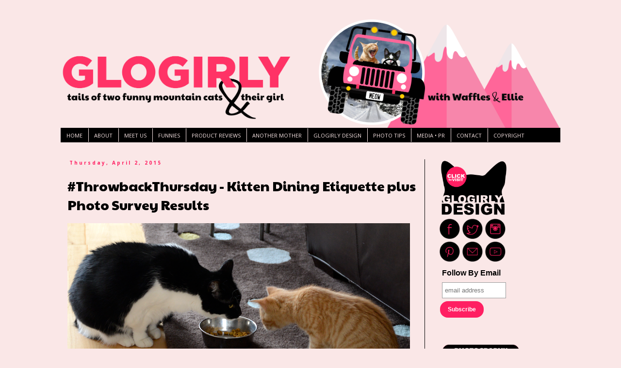

--- FILE ---
content_type: text/html; charset=UTF-8
request_url: https://www.glogirly.com/2015/04/throwbackthursday-kitten-dining.html?m=1
body_size: 28758
content:
<!DOCTYPE html>
<html class='v2' dir='ltr' lang='en'>
<head>
<link href='https://www.blogger.com/static/v1/widgets/4128112664-css_bundle_v2.css' rel='stylesheet' type='text/css'/>
<meta content='width=1100' name='viewport'/>
<meta content='text/html; charset=UTF-8' http-equiv='Content-Type'/>
<meta content='blogger' name='generator'/>
<link href='https://www.glogirly.com/favicon.ico' rel='icon' type='image/x-icon'/>
<link href='https://www.glogirly.com/2015/04/throwbackthursday-kitten-dining.html' rel='canonical'/>
<link rel="alternate" type="application/atom+xml" title="GLOGIRLY - Atom" href="https://www.glogirly.com/feeds/posts/default" />
<link rel="alternate" type="application/rss+xml" title="GLOGIRLY - RSS" href="https://www.glogirly.com/feeds/posts/default?alt=rss" />
<link rel="service.post" type="application/atom+xml" title="GLOGIRLY - Atom" href="https://www.blogger.com/feeds/8818202002421457399/posts/default" />

<link rel="alternate" type="application/atom+xml" title="GLOGIRLY - Atom" href="https://www.glogirly.com/feeds/3031682239802266358/comments/default" />
<!--Can't find substitution for tag [blog.ieCssRetrofitLinks]-->
<link href='https://blogger.googleusercontent.com/img/b/R29vZ2xl/AVvXsEhxYUPxf74OPFW93L4vWe3EEkOV0GQWkBtApgdK7deRZV4-eQ_NAMWHpWpANlrnULVGbKB9XTUqTpRZNglOzaY6fhWK9wEkxxEUeP2TbimFl5otPlppj7CIGQfM5VWioTBy1JYY7ZlyxeJZ/s1600/FoodWars2_DSC1032.png' rel='image_src'/>
<meta content='https://www.glogirly.com/2015/04/throwbackthursday-kitten-dining.html' property='og:url'/>
<meta content='#ThrowbackThursday -  Kitten Dining Etiquette plus Photo Survey Results' property='og:title'/>
<meta content='Tails of funny mountain cats Waffles &amp; Ellie.' property='og:description'/>
<meta content='https://blogger.googleusercontent.com/img/b/R29vZ2xl/AVvXsEhxYUPxf74OPFW93L4vWe3EEkOV0GQWkBtApgdK7deRZV4-eQ_NAMWHpWpANlrnULVGbKB9XTUqTpRZNglOzaY6fhWK9wEkxxEUeP2TbimFl5otPlppj7CIGQfM5VWioTBy1JYY7ZlyxeJZ/w1200-h630-p-k-no-nu/FoodWars2_DSC1032.png' property='og:image'/>
<title>GLOGIRLY: #ThrowbackThursday -  Kitten Dining Etiquette plus Photo Survey Results</title>
<style type='text/css'>@font-face{font-family:'Open Sans';font-style:normal;font-weight:400;font-stretch:100%;font-display:swap;src:url(//fonts.gstatic.com/s/opensans/v44/memvYaGs126MiZpBA-UvWbX2vVnXBbObj2OVTSKmu0SC55K5gw.woff2)format('woff2');unicode-range:U+0460-052F,U+1C80-1C8A,U+20B4,U+2DE0-2DFF,U+A640-A69F,U+FE2E-FE2F;}@font-face{font-family:'Open Sans';font-style:normal;font-weight:400;font-stretch:100%;font-display:swap;src:url(//fonts.gstatic.com/s/opensans/v44/memvYaGs126MiZpBA-UvWbX2vVnXBbObj2OVTSumu0SC55K5gw.woff2)format('woff2');unicode-range:U+0301,U+0400-045F,U+0490-0491,U+04B0-04B1,U+2116;}@font-face{font-family:'Open Sans';font-style:normal;font-weight:400;font-stretch:100%;font-display:swap;src:url(//fonts.gstatic.com/s/opensans/v44/memvYaGs126MiZpBA-UvWbX2vVnXBbObj2OVTSOmu0SC55K5gw.woff2)format('woff2');unicode-range:U+1F00-1FFF;}@font-face{font-family:'Open Sans';font-style:normal;font-weight:400;font-stretch:100%;font-display:swap;src:url(//fonts.gstatic.com/s/opensans/v44/memvYaGs126MiZpBA-UvWbX2vVnXBbObj2OVTSymu0SC55K5gw.woff2)format('woff2');unicode-range:U+0370-0377,U+037A-037F,U+0384-038A,U+038C,U+038E-03A1,U+03A3-03FF;}@font-face{font-family:'Open Sans';font-style:normal;font-weight:400;font-stretch:100%;font-display:swap;src:url(//fonts.gstatic.com/s/opensans/v44/memvYaGs126MiZpBA-UvWbX2vVnXBbObj2OVTS2mu0SC55K5gw.woff2)format('woff2');unicode-range:U+0307-0308,U+0590-05FF,U+200C-2010,U+20AA,U+25CC,U+FB1D-FB4F;}@font-face{font-family:'Open Sans';font-style:normal;font-weight:400;font-stretch:100%;font-display:swap;src:url(//fonts.gstatic.com/s/opensans/v44/memvYaGs126MiZpBA-UvWbX2vVnXBbObj2OVTVOmu0SC55K5gw.woff2)format('woff2');unicode-range:U+0302-0303,U+0305,U+0307-0308,U+0310,U+0312,U+0315,U+031A,U+0326-0327,U+032C,U+032F-0330,U+0332-0333,U+0338,U+033A,U+0346,U+034D,U+0391-03A1,U+03A3-03A9,U+03B1-03C9,U+03D1,U+03D5-03D6,U+03F0-03F1,U+03F4-03F5,U+2016-2017,U+2034-2038,U+203C,U+2040,U+2043,U+2047,U+2050,U+2057,U+205F,U+2070-2071,U+2074-208E,U+2090-209C,U+20D0-20DC,U+20E1,U+20E5-20EF,U+2100-2112,U+2114-2115,U+2117-2121,U+2123-214F,U+2190,U+2192,U+2194-21AE,U+21B0-21E5,U+21F1-21F2,U+21F4-2211,U+2213-2214,U+2216-22FF,U+2308-230B,U+2310,U+2319,U+231C-2321,U+2336-237A,U+237C,U+2395,U+239B-23B7,U+23D0,U+23DC-23E1,U+2474-2475,U+25AF,U+25B3,U+25B7,U+25BD,U+25C1,U+25CA,U+25CC,U+25FB,U+266D-266F,U+27C0-27FF,U+2900-2AFF,U+2B0E-2B11,U+2B30-2B4C,U+2BFE,U+3030,U+FF5B,U+FF5D,U+1D400-1D7FF,U+1EE00-1EEFF;}@font-face{font-family:'Open Sans';font-style:normal;font-weight:400;font-stretch:100%;font-display:swap;src:url(//fonts.gstatic.com/s/opensans/v44/memvYaGs126MiZpBA-UvWbX2vVnXBbObj2OVTUGmu0SC55K5gw.woff2)format('woff2');unicode-range:U+0001-000C,U+000E-001F,U+007F-009F,U+20DD-20E0,U+20E2-20E4,U+2150-218F,U+2190,U+2192,U+2194-2199,U+21AF,U+21E6-21F0,U+21F3,U+2218-2219,U+2299,U+22C4-22C6,U+2300-243F,U+2440-244A,U+2460-24FF,U+25A0-27BF,U+2800-28FF,U+2921-2922,U+2981,U+29BF,U+29EB,U+2B00-2BFF,U+4DC0-4DFF,U+FFF9-FFFB,U+10140-1018E,U+10190-1019C,U+101A0,U+101D0-101FD,U+102E0-102FB,U+10E60-10E7E,U+1D2C0-1D2D3,U+1D2E0-1D37F,U+1F000-1F0FF,U+1F100-1F1AD,U+1F1E6-1F1FF,U+1F30D-1F30F,U+1F315,U+1F31C,U+1F31E,U+1F320-1F32C,U+1F336,U+1F378,U+1F37D,U+1F382,U+1F393-1F39F,U+1F3A7-1F3A8,U+1F3AC-1F3AF,U+1F3C2,U+1F3C4-1F3C6,U+1F3CA-1F3CE,U+1F3D4-1F3E0,U+1F3ED,U+1F3F1-1F3F3,U+1F3F5-1F3F7,U+1F408,U+1F415,U+1F41F,U+1F426,U+1F43F,U+1F441-1F442,U+1F444,U+1F446-1F449,U+1F44C-1F44E,U+1F453,U+1F46A,U+1F47D,U+1F4A3,U+1F4B0,U+1F4B3,U+1F4B9,U+1F4BB,U+1F4BF,U+1F4C8-1F4CB,U+1F4D6,U+1F4DA,U+1F4DF,U+1F4E3-1F4E6,U+1F4EA-1F4ED,U+1F4F7,U+1F4F9-1F4FB,U+1F4FD-1F4FE,U+1F503,U+1F507-1F50B,U+1F50D,U+1F512-1F513,U+1F53E-1F54A,U+1F54F-1F5FA,U+1F610,U+1F650-1F67F,U+1F687,U+1F68D,U+1F691,U+1F694,U+1F698,U+1F6AD,U+1F6B2,U+1F6B9-1F6BA,U+1F6BC,U+1F6C6-1F6CF,U+1F6D3-1F6D7,U+1F6E0-1F6EA,U+1F6F0-1F6F3,U+1F6F7-1F6FC,U+1F700-1F7FF,U+1F800-1F80B,U+1F810-1F847,U+1F850-1F859,U+1F860-1F887,U+1F890-1F8AD,U+1F8B0-1F8BB,U+1F8C0-1F8C1,U+1F900-1F90B,U+1F93B,U+1F946,U+1F984,U+1F996,U+1F9E9,U+1FA00-1FA6F,U+1FA70-1FA7C,U+1FA80-1FA89,U+1FA8F-1FAC6,U+1FACE-1FADC,U+1FADF-1FAE9,U+1FAF0-1FAF8,U+1FB00-1FBFF;}@font-face{font-family:'Open Sans';font-style:normal;font-weight:400;font-stretch:100%;font-display:swap;src:url(//fonts.gstatic.com/s/opensans/v44/memvYaGs126MiZpBA-UvWbX2vVnXBbObj2OVTSCmu0SC55K5gw.woff2)format('woff2');unicode-range:U+0102-0103,U+0110-0111,U+0128-0129,U+0168-0169,U+01A0-01A1,U+01AF-01B0,U+0300-0301,U+0303-0304,U+0308-0309,U+0323,U+0329,U+1EA0-1EF9,U+20AB;}@font-face{font-family:'Open Sans';font-style:normal;font-weight:400;font-stretch:100%;font-display:swap;src:url(//fonts.gstatic.com/s/opensans/v44/memvYaGs126MiZpBA-UvWbX2vVnXBbObj2OVTSGmu0SC55K5gw.woff2)format('woff2');unicode-range:U+0100-02BA,U+02BD-02C5,U+02C7-02CC,U+02CE-02D7,U+02DD-02FF,U+0304,U+0308,U+0329,U+1D00-1DBF,U+1E00-1E9F,U+1EF2-1EFF,U+2020,U+20A0-20AB,U+20AD-20C0,U+2113,U+2C60-2C7F,U+A720-A7FF;}@font-face{font-family:'Open Sans';font-style:normal;font-weight:400;font-stretch:100%;font-display:swap;src:url(//fonts.gstatic.com/s/opensans/v44/memvYaGs126MiZpBA-UvWbX2vVnXBbObj2OVTS-mu0SC55I.woff2)format('woff2');unicode-range:U+0000-00FF,U+0131,U+0152-0153,U+02BB-02BC,U+02C6,U+02DA,U+02DC,U+0304,U+0308,U+0329,U+2000-206F,U+20AC,U+2122,U+2191,U+2193,U+2212,U+2215,U+FEFF,U+FFFD;}@font-face{font-family:'Open Sans';font-style:normal;font-weight:700;font-stretch:100%;font-display:swap;src:url(//fonts.gstatic.com/s/opensans/v44/memvYaGs126MiZpBA-UvWbX2vVnXBbObj2OVTSKmu0SC55K5gw.woff2)format('woff2');unicode-range:U+0460-052F,U+1C80-1C8A,U+20B4,U+2DE0-2DFF,U+A640-A69F,U+FE2E-FE2F;}@font-face{font-family:'Open Sans';font-style:normal;font-weight:700;font-stretch:100%;font-display:swap;src:url(//fonts.gstatic.com/s/opensans/v44/memvYaGs126MiZpBA-UvWbX2vVnXBbObj2OVTSumu0SC55K5gw.woff2)format('woff2');unicode-range:U+0301,U+0400-045F,U+0490-0491,U+04B0-04B1,U+2116;}@font-face{font-family:'Open Sans';font-style:normal;font-weight:700;font-stretch:100%;font-display:swap;src:url(//fonts.gstatic.com/s/opensans/v44/memvYaGs126MiZpBA-UvWbX2vVnXBbObj2OVTSOmu0SC55K5gw.woff2)format('woff2');unicode-range:U+1F00-1FFF;}@font-face{font-family:'Open Sans';font-style:normal;font-weight:700;font-stretch:100%;font-display:swap;src:url(//fonts.gstatic.com/s/opensans/v44/memvYaGs126MiZpBA-UvWbX2vVnXBbObj2OVTSymu0SC55K5gw.woff2)format('woff2');unicode-range:U+0370-0377,U+037A-037F,U+0384-038A,U+038C,U+038E-03A1,U+03A3-03FF;}@font-face{font-family:'Open Sans';font-style:normal;font-weight:700;font-stretch:100%;font-display:swap;src:url(//fonts.gstatic.com/s/opensans/v44/memvYaGs126MiZpBA-UvWbX2vVnXBbObj2OVTS2mu0SC55K5gw.woff2)format('woff2');unicode-range:U+0307-0308,U+0590-05FF,U+200C-2010,U+20AA,U+25CC,U+FB1D-FB4F;}@font-face{font-family:'Open Sans';font-style:normal;font-weight:700;font-stretch:100%;font-display:swap;src:url(//fonts.gstatic.com/s/opensans/v44/memvYaGs126MiZpBA-UvWbX2vVnXBbObj2OVTVOmu0SC55K5gw.woff2)format('woff2');unicode-range:U+0302-0303,U+0305,U+0307-0308,U+0310,U+0312,U+0315,U+031A,U+0326-0327,U+032C,U+032F-0330,U+0332-0333,U+0338,U+033A,U+0346,U+034D,U+0391-03A1,U+03A3-03A9,U+03B1-03C9,U+03D1,U+03D5-03D6,U+03F0-03F1,U+03F4-03F5,U+2016-2017,U+2034-2038,U+203C,U+2040,U+2043,U+2047,U+2050,U+2057,U+205F,U+2070-2071,U+2074-208E,U+2090-209C,U+20D0-20DC,U+20E1,U+20E5-20EF,U+2100-2112,U+2114-2115,U+2117-2121,U+2123-214F,U+2190,U+2192,U+2194-21AE,U+21B0-21E5,U+21F1-21F2,U+21F4-2211,U+2213-2214,U+2216-22FF,U+2308-230B,U+2310,U+2319,U+231C-2321,U+2336-237A,U+237C,U+2395,U+239B-23B7,U+23D0,U+23DC-23E1,U+2474-2475,U+25AF,U+25B3,U+25B7,U+25BD,U+25C1,U+25CA,U+25CC,U+25FB,U+266D-266F,U+27C0-27FF,U+2900-2AFF,U+2B0E-2B11,U+2B30-2B4C,U+2BFE,U+3030,U+FF5B,U+FF5D,U+1D400-1D7FF,U+1EE00-1EEFF;}@font-face{font-family:'Open Sans';font-style:normal;font-weight:700;font-stretch:100%;font-display:swap;src:url(//fonts.gstatic.com/s/opensans/v44/memvYaGs126MiZpBA-UvWbX2vVnXBbObj2OVTUGmu0SC55K5gw.woff2)format('woff2');unicode-range:U+0001-000C,U+000E-001F,U+007F-009F,U+20DD-20E0,U+20E2-20E4,U+2150-218F,U+2190,U+2192,U+2194-2199,U+21AF,U+21E6-21F0,U+21F3,U+2218-2219,U+2299,U+22C4-22C6,U+2300-243F,U+2440-244A,U+2460-24FF,U+25A0-27BF,U+2800-28FF,U+2921-2922,U+2981,U+29BF,U+29EB,U+2B00-2BFF,U+4DC0-4DFF,U+FFF9-FFFB,U+10140-1018E,U+10190-1019C,U+101A0,U+101D0-101FD,U+102E0-102FB,U+10E60-10E7E,U+1D2C0-1D2D3,U+1D2E0-1D37F,U+1F000-1F0FF,U+1F100-1F1AD,U+1F1E6-1F1FF,U+1F30D-1F30F,U+1F315,U+1F31C,U+1F31E,U+1F320-1F32C,U+1F336,U+1F378,U+1F37D,U+1F382,U+1F393-1F39F,U+1F3A7-1F3A8,U+1F3AC-1F3AF,U+1F3C2,U+1F3C4-1F3C6,U+1F3CA-1F3CE,U+1F3D4-1F3E0,U+1F3ED,U+1F3F1-1F3F3,U+1F3F5-1F3F7,U+1F408,U+1F415,U+1F41F,U+1F426,U+1F43F,U+1F441-1F442,U+1F444,U+1F446-1F449,U+1F44C-1F44E,U+1F453,U+1F46A,U+1F47D,U+1F4A3,U+1F4B0,U+1F4B3,U+1F4B9,U+1F4BB,U+1F4BF,U+1F4C8-1F4CB,U+1F4D6,U+1F4DA,U+1F4DF,U+1F4E3-1F4E6,U+1F4EA-1F4ED,U+1F4F7,U+1F4F9-1F4FB,U+1F4FD-1F4FE,U+1F503,U+1F507-1F50B,U+1F50D,U+1F512-1F513,U+1F53E-1F54A,U+1F54F-1F5FA,U+1F610,U+1F650-1F67F,U+1F687,U+1F68D,U+1F691,U+1F694,U+1F698,U+1F6AD,U+1F6B2,U+1F6B9-1F6BA,U+1F6BC,U+1F6C6-1F6CF,U+1F6D3-1F6D7,U+1F6E0-1F6EA,U+1F6F0-1F6F3,U+1F6F7-1F6FC,U+1F700-1F7FF,U+1F800-1F80B,U+1F810-1F847,U+1F850-1F859,U+1F860-1F887,U+1F890-1F8AD,U+1F8B0-1F8BB,U+1F8C0-1F8C1,U+1F900-1F90B,U+1F93B,U+1F946,U+1F984,U+1F996,U+1F9E9,U+1FA00-1FA6F,U+1FA70-1FA7C,U+1FA80-1FA89,U+1FA8F-1FAC6,U+1FACE-1FADC,U+1FADF-1FAE9,U+1FAF0-1FAF8,U+1FB00-1FBFF;}@font-face{font-family:'Open Sans';font-style:normal;font-weight:700;font-stretch:100%;font-display:swap;src:url(//fonts.gstatic.com/s/opensans/v44/memvYaGs126MiZpBA-UvWbX2vVnXBbObj2OVTSCmu0SC55K5gw.woff2)format('woff2');unicode-range:U+0102-0103,U+0110-0111,U+0128-0129,U+0168-0169,U+01A0-01A1,U+01AF-01B0,U+0300-0301,U+0303-0304,U+0308-0309,U+0323,U+0329,U+1EA0-1EF9,U+20AB;}@font-face{font-family:'Open Sans';font-style:normal;font-weight:700;font-stretch:100%;font-display:swap;src:url(//fonts.gstatic.com/s/opensans/v44/memvYaGs126MiZpBA-UvWbX2vVnXBbObj2OVTSGmu0SC55K5gw.woff2)format('woff2');unicode-range:U+0100-02BA,U+02BD-02C5,U+02C7-02CC,U+02CE-02D7,U+02DD-02FF,U+0304,U+0308,U+0329,U+1D00-1DBF,U+1E00-1E9F,U+1EF2-1EFF,U+2020,U+20A0-20AB,U+20AD-20C0,U+2113,U+2C60-2C7F,U+A720-A7FF;}@font-face{font-family:'Open Sans';font-style:normal;font-weight:700;font-stretch:100%;font-display:swap;src:url(//fonts.gstatic.com/s/opensans/v44/memvYaGs126MiZpBA-UvWbX2vVnXBbObj2OVTS-mu0SC55I.woff2)format('woff2');unicode-range:U+0000-00FF,U+0131,U+0152-0153,U+02BB-02BC,U+02C6,U+02DA,U+02DC,U+0304,U+0308,U+0329,U+2000-206F,U+20AC,U+2122,U+2191,U+2193,U+2212,U+2215,U+FEFF,U+FFFD;}@font-face{font-family:'Paytone One';font-style:normal;font-weight:400;font-display:swap;src:url(//fonts.gstatic.com/s/paytoneone/v25/0nksC9P7MfYHj2oFtYm2ChTigPvfiwq-FQc.woff2)format('woff2');unicode-range:U+0102-0103,U+0110-0111,U+0128-0129,U+0168-0169,U+01A0-01A1,U+01AF-01B0,U+0300-0301,U+0303-0304,U+0308-0309,U+0323,U+0329,U+1EA0-1EF9,U+20AB;}@font-face{font-family:'Paytone One';font-style:normal;font-weight:400;font-display:swap;src:url(//fonts.gstatic.com/s/paytoneone/v25/0nksC9P7MfYHj2oFtYm2ChTjgPvfiwq-FQc.woff2)format('woff2');unicode-range:U+0100-02BA,U+02BD-02C5,U+02C7-02CC,U+02CE-02D7,U+02DD-02FF,U+0304,U+0308,U+0329,U+1D00-1DBF,U+1E00-1E9F,U+1EF2-1EFF,U+2020,U+20A0-20AB,U+20AD-20C0,U+2113,U+2C60-2C7F,U+A720-A7FF;}@font-face{font-family:'Paytone One';font-style:normal;font-weight:400;font-display:swap;src:url(//fonts.gstatic.com/s/paytoneone/v25/0nksC9P7MfYHj2oFtYm2ChTtgPvfiwq-.woff2)format('woff2');unicode-range:U+0000-00FF,U+0131,U+0152-0153,U+02BB-02BC,U+02C6,U+02DA,U+02DC,U+0304,U+0308,U+0329,U+2000-206F,U+20AC,U+2122,U+2191,U+2193,U+2212,U+2215,U+FEFF,U+FFFD;}</style>
<style id='page-skin-1' type='text/css'><!--
/*
-----------------------------------------------
Blogger Template Style
Name:     Simple
Designer: Blogger
URL:      www.blogger.com
----------------------------------------------- */
/* Content
----------------------------------------------- */
body {
font: normal normal 14px Open Sans;
color: #000000;
background: #fae7e7 none repeat scroll top left;
padding: 0 0 0 0;
}
html body .region-inner {
min-width: 0;
max-width: 100%;
width: auto;
}
h2 {
font-size: 22px;
}
a:link {
text-decoration:none;
color: #ff1f62;
}
a:visited {
text-decoration:none;
color: #ff1f62;
}
a:hover {
text-decoration:underline;
color: #ff8fb0;
}
.body-fauxcolumn-outer .fauxcolumn-inner {
background: transparent none repeat scroll top left;
_background-image: none;
}
.body-fauxcolumn-outer .cap-top {
position: absolute;
z-index: 1;
height: 400px;
width: 100%;
}
.body-fauxcolumn-outer .cap-top .cap-left {
width: 100%;
background: transparent none repeat-x scroll top left;
_background-image: none;
}
.content-outer {
-moz-box-shadow: 0 0 0 rgba(0, 0, 0, .15);
-webkit-box-shadow: 0 0 0 rgba(0, 0, 0, .15);
-goog-ms-box-shadow: 0 0 0 #333333;
box-shadow: 0 0 0 rgba(0, 0, 0, .15);
margin-bottom: 1px;
}
.content-inner {
padding: 10px 40px;
}
.content-inner {
background-color: #fae7e7;
}
/* Header
----------------------------------------------- */
.header-outer {
background: transparent none repeat-x scroll 0 -400px;
_background-image: none;
}
.Header h1 {
font: normal normal 40px 'Trebuchet MS',Trebuchet,Verdana,sans-serif;
color: #000000;
text-shadow: 0 0 0 rgba(0, 0, 0, .2);
}
.Header h1 a {
color: #000000;
}
.Header .description {
font-size: 18px;
color: #000000;
}
.header-inner .Header .titlewrapper {
padding: 22px 0;
}
.header-inner .Header .descriptionwrapper {
padding: 0 0;
}
/* Tabs
----------------------------------------------- */
.tabs-inner .section:first-child {
border-top: 0 solid rgba(0, 0, 0, 0);
}
.tabs-inner .section:first-child ul {
margin-top: -1px;
border-top: 1px solid rgba(0, 0, 0, 0);
border-left: 1px solid rgba(0, 0, 0, 0);
border-right: 1px solid rgba(0, 0, 0, 0);
}
.tabs-inner .widget ul {
background: #000000 none repeat-x scroll 0 -800px;
_background-image: none;
border-bottom: 1px solid rgba(0, 0, 0, 0);
margin-top: 0;
margin-left: -30px;
margin-right: -30px;
}
.tabs-inner .widget li a {
display: inline-block;
padding: .6em 1em;
font: normal normal 11px Open Sans;
color: #fae7e7;
border-left: 1px solid #fae7e7;
border-right: 1px solid rgba(0, 0, 0, 0);
}
.tabs-inner .widget li:first-child a {
border-left: none;
}
.tabs-inner .widget li.selected a, .tabs-inner .widget li a:hover {
color: #ff1f62;
background-color: #000000;
text-decoration: none;
}
/* Columns
----------------------------------------------- */
.main-outer {
border-top: 0 solid #000000;
}
.fauxcolumn-left-outer .fauxcolumn-inner {
border-right: 1px solid #000000;
}
.fauxcolumn-right-outer .fauxcolumn-inner {
border-left: 1px solid #000000;
}
/* Headings
----------------------------------------------- */
div.widget > h2,
div.widget h2.title {
margin: 0 0 1em 0;
font: normal bold 10px Open Sans;
color: #ff1f62;
}
/* Widgets
----------------------------------------------- */
.widget .zippy {
color: #ff8fb0;
text-shadow: 2px 2px 1px rgba(0, 0, 0, .1);
}
.widget .popular-posts ul {
list-style: none;
}
/* Posts
----------------------------------------------- */
h2.date-header {
font: normal bold 10px Open Sans;
}
.date-header span {
background-color: rgba(0, 0, 0, 0);
color: #ff1f62;
padding: 0.4em;
letter-spacing: 3px;
margin: inherit;
}
.main-inner {
padding-top: 35px;
padding-bottom: 65px;
}
.main-inner .column-center-inner {
padding: 0 0;
}
.main-inner .column-center-inner .section {
margin: 0 1em;
}
.post {
margin: 0 0 45px 0;
}
h3.post-title, .comments h4 {
font: normal normal 28px Paytone One;
margin: .75em 0 0;
}
.post-body {
font-size: 110%;
line-height: 1.4;
position: relative;
}
.post-body img, .post-body .tr-caption-container, .Profile img, .Image img,
.BlogList .item-thumbnail img {
padding: 2px;
background: #fae7e7;
border: 1px solid rgba(0, 0, 0, 0);
-moz-box-shadow: 1px 1px 5px rgba(0, 0, 0, .1);
-webkit-box-shadow: 1px 1px 5px rgba(0, 0, 0, .1);
box-shadow: 1px 1px 5px rgba(0, 0, 0, .1);
}
.post-body img, .post-body .tr-caption-container {
padding: 5px;
}
.post-body .tr-caption-container {
color: #000000;
}
.post-body .tr-caption-container img {
padding: 0;
background: transparent;
border: none;
-moz-box-shadow: 0 0 0 rgba(0, 0, 0, .1);
-webkit-box-shadow: 0 0 0 rgba(0, 0, 0, .1);
box-shadow: 0 0 0 rgba(0, 0, 0, .1);
}
.post-header {
margin: 0 0 1.5em;
line-height: 1.6;
font-size: 90%;
}
.post-footer {
margin: 20px -2px 0;
padding: 5px 10px;
color: #000000;
background-color: #fae7e7;
border-bottom: 1px solid #ff1f62;
line-height: 1.6;
font-size: 90%;
}
#comments .comment-author {
padding-top: 1.5em;
border-top: 1px solid #000000;
background-position: 0 1.5em;
}
#comments .comment-author:first-child {
padding-top: 0;
border-top: none;
}
.avatar-image-container {
margin: .2em 0 0;
}
#comments .avatar-image-container img {
border: 1px solid rgba(0, 0, 0, 0);
}
/* Comments
----------------------------------------------- */
.comments .comments-content .icon.blog-author {
background-repeat: no-repeat;
background-image: url([data-uri]);
}
.comments .comments-content .loadmore a {
border-top: 1px solid #ff8fb0;
border-bottom: 1px solid #ff8fb0;
}
.comments .comment-thread.inline-thread {
background-color: #fae7e7;
}
.comments .continue {
border-top: 2px solid #ff8fb0;
}
/* Accents
---------------------------------------------- */
.section-columns td.columns-cell {
border-left: 1px solid #000000;
}
.blog-pager {
background: transparent url(https://resources.blogblog.com/blogblog/data/1kt/simple/paging_dot.png) repeat-x scroll top center;
}
.blog-pager-older-link, .home-link,
.blog-pager-newer-link {
background-color: #fae7e7;
padding: 5px;
}
.footer-outer {
border-top: 1px dashed #bbbbbb;
}
/* Mobile
----------------------------------------------- */
body.mobile  {
background-size: auto;
}
.mobile .body-fauxcolumn-outer {
background: transparent none repeat scroll top left;
}
.mobile .body-fauxcolumn-outer .cap-top {
background-size: 100% auto;
}
.mobile .content-outer {
-webkit-box-shadow: 0 0 3px rgba(0, 0, 0, .15);
box-shadow: 0 0 3px rgba(0, 0, 0, .15);
}
.mobile .tabs-inner .widget ul {
margin-left: 0;
margin-right: 0;
}
.mobile .post {
margin: 0;
}
.mobile .main-inner .column-center-inner .section {
margin: 0;
}
.mobile .date-header span {
padding: 0.1em 10px;
margin: 0 -10px;
}
.mobile h3.post-title {
margin: 0;
}
.mobile .blog-pager {
background: transparent none no-repeat scroll top center;
}
.mobile .footer-outer {
border-top: none;
}
.mobile .main-inner, .mobile .footer-inner {
background-color: #fae7e7;
}
.mobile-index-contents {
color: #000000;
}
.mobile-link-button {
background-color: #ff1f62;
}
.mobile-link-button a:link, .mobile-link-button a:visited {
color: #ff1f62;
}
.mobile .tabs-inner .section:first-child {
border-top: none;
}
.mobile .tabs-inner .PageList .widget-content {
background-color: #000000;
color: #ff1f62;
border-top: 1px solid rgba(0, 0, 0, 0);
border-bottom: 1px solid rgba(0, 0, 0, 0);
}
.mobile .tabs-inner .PageList .widget-content .pagelist-arrow {
border-left: 1px solid rgba(0, 0, 0, 0);
}
.post-body img, .post-body .tr-caption-container, .Profile img, .Image img, .BlogList .item-thumbnail img {
padding: 0px !important;
background: none !important;
border: none !important;
-moz-box-shadow: 0px 0px 0px transparent !important;
-webkit-box-shadow: 0px 0px 0px transparent !important;
box-shadow: 0px 0px 0px transparent !important;
}
--></style>
<style id='template-skin-1' type='text/css'><!--
body {
min-width: 1110px;
}
.content-outer, .content-fauxcolumn-outer, .region-inner {
min-width: 1110px;
max-width: 1110px;
_width: 1110px;
}
.main-inner .columns {
padding-left: 0px;
padding-right: 280px;
}
.main-inner .fauxcolumn-center-outer {
left: 0px;
right: 280px;
/* IE6 does not respect left and right together */
_width: expression(this.parentNode.offsetWidth -
parseInt("0px") -
parseInt("280px") + 'px');
}
.main-inner .fauxcolumn-left-outer {
width: 0px;
}
.main-inner .fauxcolumn-right-outer {
width: 280px;
}
.main-inner .column-left-outer {
width: 0px;
right: 100%;
margin-left: -0px;
}
.main-inner .column-right-outer {
width: 280px;
margin-right: -280px;
}
#layout {
min-width: 0;
}
#layout .content-outer {
min-width: 0;
width: 800px;
}
#layout .region-inner {
min-width: 0;
width: auto;
}
body#layout div.add_widget {
padding: 8px;
}
body#layout div.add_widget a {
margin-left: 32px;
}
--></style>
<script type='text/javascript'>
        (function(i,s,o,g,r,a,m){i['GoogleAnalyticsObject']=r;i[r]=i[r]||function(){
        (i[r].q=i[r].q||[]).push(arguments)},i[r].l=1*new Date();a=s.createElement(o),
        m=s.getElementsByTagName(o)[0];a.async=1;a.src=g;m.parentNode.insertBefore(a,m)
        })(window,document,'script','https://www.google-analytics.com/analytics.js','ga');
        ga('create', 'UA-12682315-5', 'auto', 'blogger');
        ga('blogger.send', 'pageview');
      </script>
<link href='https://www.blogger.com/dyn-css/authorization.css?targetBlogID=8818202002421457399&amp;zx=fdc0a98f-83d6-4402-ae24-7da39165d0e8' media='none' onload='if(media!=&#39;all&#39;)media=&#39;all&#39;' rel='stylesheet'/><noscript><link href='https://www.blogger.com/dyn-css/authorization.css?targetBlogID=8818202002421457399&amp;zx=fdc0a98f-83d6-4402-ae24-7da39165d0e8' rel='stylesheet'/></noscript>
<meta name='google-adsense-platform-account' content='ca-host-pub-1556223355139109'/>
<meta name='google-adsense-platform-domain' content='blogspot.com'/>

<link rel="stylesheet" href="https://fonts.googleapis.com/css2?display=swap&family=Cambay&family=Paytone+One"></head>
<body class='loading variant-simplysimple'>
<div class='navbar no-items section' id='navbar' name='Navbar'>
</div>
<div class='body-fauxcolumns'>
<div class='fauxcolumn-outer body-fauxcolumn-outer'>
<div class='cap-top'>
<div class='cap-left'></div>
<div class='cap-right'></div>
</div>
<div class='fauxborder-left'>
<div class='fauxborder-right'></div>
<div class='fauxcolumn-inner'>
</div>
</div>
<div class='cap-bottom'>
<div class='cap-left'></div>
<div class='cap-right'></div>
</div>
</div>
</div>
<div class='content'>
<div class='content-fauxcolumns'>
<div class='fauxcolumn-outer content-fauxcolumn-outer'>
<div class='cap-top'>
<div class='cap-left'></div>
<div class='cap-right'></div>
</div>
<div class='fauxborder-left'>
<div class='fauxborder-right'></div>
<div class='fauxcolumn-inner'>
</div>
</div>
<div class='cap-bottom'>
<div class='cap-left'></div>
<div class='cap-right'></div>
</div>
</div>
</div>
<div class='content-outer'>
<div class='content-cap-top cap-top'>
<div class='cap-left'></div>
<div class='cap-right'></div>
</div>
<div class='fauxborder-left content-fauxborder-left'>
<div class='fauxborder-right content-fauxborder-right'></div>
<div class='content-inner'>
<header>
<div class='header-outer'>
<div class='header-cap-top cap-top'>
<div class='cap-left'></div>
<div class='cap-right'></div>
</div>
<div class='fauxborder-left header-fauxborder-left'>
<div class='fauxborder-right header-fauxborder-right'></div>
<div class='region-inner header-inner'>
<div class='header section' id='header' name='Header'><div class='widget Header' data-version='1' id='Header1'>
<div id='header-inner'>
<a href='https://www.glogirly.com/' style='display: block'>
<img alt='GLOGIRLY' height='225px; ' id='Header1_headerimg' src='https://photos.smugmug.com/photos/i-WGcQrFZ/0/25a7c9f5/O/i-WGcQrFZ.png' style='display: block' width='1030px; '/>
</a>
</div>
</div></div>
</div>
</div>
<div class='header-cap-bottom cap-bottom'>
<div class='cap-left'></div>
<div class='cap-right'></div>
</div>
</div>
</header>
<div class='tabs-outer'>
<div class='tabs-cap-top cap-top'>
<div class='cap-left'></div>
<div class='cap-right'></div>
</div>
<div class='fauxborder-left tabs-fauxborder-left'>
<div class='fauxborder-right tabs-fauxborder-right'></div>
<div class='region-inner tabs-inner'>
<div class='tabs section' id='crosscol' name='Cross-Column'><div class='widget PageList' data-version='1' id='PageList1'>
<h2>Pages</h2>
<div class='widget-content'>
<ul>
<li>
<a href='https://www.glogirly.com/'>HOME</a>
</li>
<li>
<a href='http://www.glogirly.com/p/about.html'>ABOUT</a>
</li>
<li>
<a href='http://www.glogirly.com/p/meet-us-2.html'>MEET US</a>
</li>
<li>
<a href='http://www.glogirly.com/search/label/Funnies'>FUNNIES</a>
</li>
<li>
<a href='http://www.glogirly.com/search/label/Product%20Review'>PRODUCT REVIEWS</a>
</li>
<li>
<a href='http://www.glogirly.com/p/another-mother.html'>ANOTHER MOTHER</a>
</li>
<li>
<a href='http://glogirly.carbonmade.com/'>GLOGIRLY DESIGN</a>
</li>
<li>
<a href='https://www.glogirly.com/p/photography-draft.html'>PHOTO TIPS</a>
</li>
<li>
<a href='http://www.glogirly.com/p/pr.html'>MEDIA &#8226; PR</a>
</li>
<li>
<a href='http://www.glogirly.com/p/contact.html'>CONTACT</a>
</li>
<li>
<a href='https://www.glogirly.com/p/copyright.html'>COPYRIGHT</a>
</li>
</ul>
<div class='clear'></div>
</div>
</div></div>
<div class='tabs no-items section' id='crosscol-overflow' name='Cross-Column 2'></div>
</div>
</div>
<div class='tabs-cap-bottom cap-bottom'>
<div class='cap-left'></div>
<div class='cap-right'></div>
</div>
</div>
<div class='main-outer'>
<div class='main-cap-top cap-top'>
<div class='cap-left'></div>
<div class='cap-right'></div>
</div>
<div class='fauxborder-left main-fauxborder-left'>
<div class='fauxborder-right main-fauxborder-right'></div>
<div class='region-inner main-inner'>
<div class='columns fauxcolumns'>
<div class='fauxcolumn-outer fauxcolumn-center-outer'>
<div class='cap-top'>
<div class='cap-left'></div>
<div class='cap-right'></div>
</div>
<div class='fauxborder-left'>
<div class='fauxborder-right'></div>
<div class='fauxcolumn-inner'>
</div>
</div>
<div class='cap-bottom'>
<div class='cap-left'></div>
<div class='cap-right'></div>
</div>
</div>
<div class='fauxcolumn-outer fauxcolumn-left-outer'>
<div class='cap-top'>
<div class='cap-left'></div>
<div class='cap-right'></div>
</div>
<div class='fauxborder-left'>
<div class='fauxborder-right'></div>
<div class='fauxcolumn-inner'>
</div>
</div>
<div class='cap-bottom'>
<div class='cap-left'></div>
<div class='cap-right'></div>
</div>
</div>
<div class='fauxcolumn-outer fauxcolumn-right-outer'>
<div class='cap-top'>
<div class='cap-left'></div>
<div class='cap-right'></div>
</div>
<div class='fauxborder-left'>
<div class='fauxborder-right'></div>
<div class='fauxcolumn-inner'>
</div>
</div>
<div class='cap-bottom'>
<div class='cap-left'></div>
<div class='cap-right'></div>
</div>
</div>
<!-- corrects IE6 width calculation -->
<div class='columns-inner'>
<div class='column-center-outer'>
<div class='column-center-inner'>
<div class='main section' id='main' name='Main'><div class='widget Blog' data-version='1' id='Blog2'>
<div class='blog-posts hfeed'>

          <div class="date-outer">
        
<h2 class='date-header'><span>Thursday, April 2, 2015</span></h2>

          <div class="date-posts">
        
<div class='post-outer'>
<div class='post hentry uncustomized-post-template' itemprop='blogPost' itemscope='itemscope' itemtype='http://schema.org/BlogPosting'>
<meta content='https://blogger.googleusercontent.com/img/b/R29vZ2xl/AVvXsEhxYUPxf74OPFW93L4vWe3EEkOV0GQWkBtApgdK7deRZV4-eQ_NAMWHpWpANlrnULVGbKB9XTUqTpRZNglOzaY6fhWK9wEkxxEUeP2TbimFl5otPlppj7CIGQfM5VWioTBy1JYY7ZlyxeJZ/s1600/FoodWars2_DSC1032.png' itemprop='image_url'/>
<meta content='8818202002421457399' itemprop='blogId'/>
<meta content='3031682239802266358' itemprop='postId'/>
<a name='3031682239802266358'></a>
<h3 class='post-title entry-title' itemprop='name'>
#ThrowbackThursday -  Kitten Dining Etiquette plus Photo Survey Results
</h3>
<div class='post-header'>
<div class='post-header-line-1'></div>
</div>
<div class='post-body entry-content' id='post-body-3031682239802266358' itemprop='description articleBody'>
<div class="separator" style="clear: both; text-align: center;">
<a href="https://blogger.googleusercontent.com/img/b/R29vZ2xl/AVvXsEhxYUPxf74OPFW93L4vWe3EEkOV0GQWkBtApgdK7deRZV4-eQ_NAMWHpWpANlrnULVGbKB9XTUqTpRZNglOzaY6fhWK9wEkxxEUeP2TbimFl5otPlppj7CIGQfM5VWioTBy1JYY7ZlyxeJZ/s1600/FoodWars2_DSC1032.png" imageanchor="1" style="clear: left; float: left; margin-bottom: 1em; margin-right: 1em;"><img border="0" src="https://blogger.googleusercontent.com/img/b/R29vZ2xl/AVvXsEhxYUPxf74OPFW93L4vWe3EEkOV0GQWkBtApgdK7deRZV4-eQ_NAMWHpWpANlrnULVGbKB9XTUqTpRZNglOzaY6fhWK9wEkxxEUeP2TbimFl5otPlppj7CIGQfM5VWioTBy1JYY7ZlyxeJZ/s1600/FoodWars2_DSC1032.png" /></a></div>
<b>WAFFLES: &nbsp;</b>Uh, Mrs. Katie? Are you going to eat that?<br />
<b><br /></b>
<b>KATIE: </b>&nbsp;MRS. Katie??? For the record, you should address me as <i>Boss.&nbsp;</i><br />
<i><br /></i>
<b>WAFFLES: &nbsp;</b>Address??? You mean like on an envelope? But Mrs. Katie, what if I don't know how to write yet?<br />
<br />
<b>KATIE: &nbsp;</b>No Waffles. You're supposed to <i>call</i>&nbsp;me Boss.<br />
<b><br /></b>
<b>WAFFLES: &nbsp;</b>But I don't know your number. How can I call you if I don't have your number?<br />
<br />
<b>KATIE: &nbsp;</b>And so it begins.<br />
<br />
<b><br /></b>
<b><br /></b>
<br />
<div class="separator" style="clear: both; text-align: center;">
<a href="https://blogger.googleusercontent.com/img/b/R29vZ2xl/AVvXsEj1s-tFlnKC-DidCoQ9MxNPeVPndRmkNRSNDmZH-olUNf-kUukpwfeGyuQLLO5EHPIiMRgtEbKXtfS_bq9Vc-tTfrqooWgLsPH6nbzRtbKVrAco9YIQrA4I2w6u8P1dA_FHD5wVpdLh-A-L/s1600/FoodWars1b_DSC1033.png" imageanchor="1" style="clear: left; float: left; margin-bottom: 1em; margin-right: 1em;"><img border="0" src="https://blogger.googleusercontent.com/img/b/R29vZ2xl/AVvXsEj1s-tFlnKC-DidCoQ9MxNPeVPndRmkNRSNDmZH-olUNf-kUukpwfeGyuQLLO5EHPIiMRgtEbKXtfS_bq9Vc-tTfrqooWgLsPH6nbzRtbKVrAco9YIQrA4I2w6u8P1dA_FHD5wVpdLh-A-L/s1600/FoodWars1b_DSC1033.png" /></a></div>
<div class="separator" style="clear: both; text-align: left;">
<b>WAFFLES: &nbsp;</b>Sheesh. This Townhouse place is confusing. I have to learn how to write, I'm going to need my own phone, I don't even have my allowance yet.&nbsp;</div>
<br />
<br />
<br />
<br />
<br />
<b><i><span style="font-size: large;">Earlier this week</span></i></b> we asked if in addition to the funny dialogue between Katie &amp; Waffles, you would enjoy hearing a little bit about the<i> real </i>stories behind our photos. Thank you so much to everyone who answered our survey... the results are IN! <br />
<br />
<b><b><span style="color: #ff1f62; font-family: Paytone One, sans-serif;"><span style="font-size: 24pt;">Would you like to know the real stories behind our photos?</span></span></b></b><br />
<br />
<b><b><span style="color: #ff1f62; font-family: Paytone One, sans-serif; font-size: 24pt;">95% &nbsp;&nbsp;</span><span style="font-family: Paytone One, sans-serif; font-size: large;">Yes, please!&nbsp;</span></b></b><br />
<b><b><span style="color: #ff1f62; font-family: Paytone One, sans-serif; font-size: 24pt;">&nbsp; &nbsp;2% &nbsp;&nbsp;</span><span style="font-family: Paytone One, sans-serif; font-size: large;">No, just stick to the funny dialogue.</span></b></b><br />
<span style="color: #ff1f62; font-family: Paytone One, sans-serif; font-size: 24pt; font-weight: bold;">&nbsp; &nbsp;3% &nbsp;&nbsp;</span><span style="font-family: Paytone One, sans-serif; font-size: large; font-weight: bold;">I don't care.</span><span style="color: #ff1f62; font-family: Paytone One, sans-serif; font-size: 24pt; font-weight: bold;"> </span><span style="font-family: inherit;"><i>(sad face)&nbsp;</i></span><br />
<br />
<br />
Everyone who wrote in their own answer wanted both so we put those results into the <i>Yes, please </i>category.<br />
<br />
So it looks like we're going to try and share a little something-something with you each day about our photos, huh? We think this will be really fun.<br />
<br />
Sometimes the circumstances surrounding the photos are what inspires the dialogue and conversations we write. On the flip side, sometimes something just happens during the day that's so funny we want to tell you about it but we don't have any pictures... that's when we hunt through our archives to find photos that might match that story we want to tell.<br />
<br />
But no matter what we write, no matter how crazy (<i>ex: Waffles</i>) , there's always a thread of truth that runs through it.<br />
<br />
<br />
<br />
<a href="https://blogger.googleusercontent.com/img/b/R29vZ2xl/AVvXsEh7VlhfJzHRB64ONX0jtAINhMiDRoNWoE_8x7mdYKBouWMsZHCrOA0X6jY02GJmSDbY4jZxL1AAlKFi7PHamfstrrBaAV3Vtq4OlyBBuyuJiegKya8Crr5i0IoXPXSIvAbozgVGByPj8Km7/s1600/WheresDinner_DSC1036.png" imageanchor="1" style="clear: left; float: left; margin-bottom: 1em; margin-right: 1em;"><img border="0" height="320" src="https://blogger.googleusercontent.com/img/b/R29vZ2xl/AVvXsEh7VlhfJzHRB64ONX0jtAINhMiDRoNWoE_8x7mdYKBouWMsZHCrOA0X6jY02GJmSDbY4jZxL1AAlKFi7PHamfstrrBaAV3Vtq4OlyBBuyuJiegKya8Crr5i0IoXPXSIvAbozgVGByPj8Km7/s1600/WheresDinner_DSC1036.png" width="257" /></a><br />
<b><b><span style="color: #ff1f62; font-family: Paytone One, sans-serif; font-size: 24pt;">About Today's Photos</span></b></b><br />
<br />
Both of these were taken on December 12, 2012.<br />
Oh, WOW! That's 12-12-12! ...just a little over two weeks after Waffles joined our family and only a few days after he was sprung from the kitten quarantine room.<br />
<br />
Waffles followed Katie EVERYWHERE. ... ok, he still does. And her food dish has always been of great interest to him. So much so that ever since this photo, Waffles dines on top of a cat tree by the big windows. This gives Katie a safe distance from the food thief and a fighting chance at her food while distracting Waffles from the temptation.<br />
<i><br />On a good day</i>.<br />
<br />
<div style='clear: both;'></div>
</div>
<div class='post-footer'>
<div class='post-footer-line post-footer-line-1'>
<span class='post-author vcard'>
</span>
<span class='post-timestamp'>
</span>
<span class='post-comment-link'>
</span>
<span class='post-icons'>
</span>
<div class='post-share-buttons goog-inline-block'>
</div>
</div>
<div class='post-footer-line post-footer-line-2'>
<span class='post-labels'>
Labels:
<a href='https://www.glogirly.com/search/label/%23ThrowbackThursday' rel='tag'>#ThrowbackThursday</a>,
<a href='https://www.glogirly.com/search/label/GLOGIRLY-Tails%20Of%20A%20Cat%20And%20Her%20Girl' rel='tag'>GLOGIRLY-Tails Of A Cat And Her Girl</a>
</span>
</div>
<div class='post-footer-line post-footer-line-3'>
<span class='post-location'>
</span>
</div>
<div class='author-profile' itemprop='author' itemscope='itemscope' itemtype='http://schema.org/Person'>
<img itemprop='image' src='//blogger.googleusercontent.com/img/b/R29vZ2xl/AVvXsEj8IwVZuSB8vDvj6oWOU0A9Vt-yY7mEc9Xnzp8uoFUMTxL3IkNBOz-uNkL6r89yhH1Bqh08v10Y9b--lNt0AYOVzX_C4r7UcdBj6ksFCuX1IrGZ0G4SIEGGrn-gvGM8ag/s220/FacebookPageProfileEllieWaffles.png' width='50px'/>
<div>
<a class='g-profile' href='https://www.blogger.com/profile/02900083227471046241' itemprop='url' rel='author' title='author profile'>
<span itemprop='name'>GLOGIRLY</span>
</a>
</div>
<span itemprop='description'>Welcome to the funny &amp; furry world of Waffles, Ellie, and their girl.</span>
</div>
</div>
</div>
<div class='comments' id='comments'>
<a name='comments'></a>
<h4>24 comments:</h4>
<div class='comments-content'>
<script async='async' src='' type='text/javascript'></script>
<script type='text/javascript'>
    (function() {
      var items = null;
      var msgs = null;
      var config = {};

// <![CDATA[
      var cursor = null;
      if (items && items.length > 0) {
        cursor = parseInt(items[items.length - 1].timestamp) + 1;
      }

      var bodyFromEntry = function(entry) {
        var text = (entry &&
                    ((entry.content && entry.content.$t) ||
                     (entry.summary && entry.summary.$t))) ||
            '';
        if (entry && entry.gd$extendedProperty) {
          for (var k in entry.gd$extendedProperty) {
            if (entry.gd$extendedProperty[k].name == 'blogger.contentRemoved') {
              return '<span class="deleted-comment">' + text + '</span>';
            }
          }
        }
        return text;
      }

      var parse = function(data) {
        cursor = null;
        var comments = [];
        if (data && data.feed && data.feed.entry) {
          for (var i = 0, entry; entry = data.feed.entry[i]; i++) {
            var comment = {};
            // comment ID, parsed out of the original id format
            var id = /blog-(\d+).post-(\d+)/.exec(entry.id.$t);
            comment.id = id ? id[2] : null;
            comment.body = bodyFromEntry(entry);
            comment.timestamp = Date.parse(entry.published.$t) + '';
            if (entry.author && entry.author.constructor === Array) {
              var auth = entry.author[0];
              if (auth) {
                comment.author = {
                  name: (auth.name ? auth.name.$t : undefined),
                  profileUrl: (auth.uri ? auth.uri.$t : undefined),
                  avatarUrl: (auth.gd$image ? auth.gd$image.src : undefined)
                };
              }
            }
            if (entry.link) {
              if (entry.link[2]) {
                comment.link = comment.permalink = entry.link[2].href;
              }
              if (entry.link[3]) {
                var pid = /.*comments\/default\/(\d+)\?.*/.exec(entry.link[3].href);
                if (pid && pid[1]) {
                  comment.parentId = pid[1];
                }
              }
            }
            comment.deleteclass = 'item-control blog-admin';
            if (entry.gd$extendedProperty) {
              for (var k in entry.gd$extendedProperty) {
                if (entry.gd$extendedProperty[k].name == 'blogger.itemClass') {
                  comment.deleteclass += ' ' + entry.gd$extendedProperty[k].value;
                } else if (entry.gd$extendedProperty[k].name == 'blogger.displayTime') {
                  comment.displayTime = entry.gd$extendedProperty[k].value;
                }
              }
            }
            comments.push(comment);
          }
        }
        return comments;
      };

      var paginator = function(callback) {
        if (hasMore()) {
          var url = config.feed + '?alt=json&v=2&orderby=published&reverse=false&max-results=50';
          if (cursor) {
            url += '&published-min=' + new Date(cursor).toISOString();
          }
          window.bloggercomments = function(data) {
            var parsed = parse(data);
            cursor = parsed.length < 50 ? null
                : parseInt(parsed[parsed.length - 1].timestamp) + 1
            callback(parsed);
            window.bloggercomments = null;
          }
          url += '&callback=bloggercomments';
          var script = document.createElement('script');
          script.type = 'text/javascript';
          script.src = url;
          document.getElementsByTagName('head')[0].appendChild(script);
        }
      };
      var hasMore = function() {
        return !!cursor;
      };
      var getMeta = function(key, comment) {
        if ('iswriter' == key) {
          var matches = !!comment.author
              && comment.author.name == config.authorName
              && comment.author.profileUrl == config.authorUrl;
          return matches ? 'true' : '';
        } else if ('deletelink' == key) {
          return config.baseUri + '/comment/delete/'
               + config.blogId + '/' + comment.id;
        } else if ('deleteclass' == key) {
          return comment.deleteclass;
        }
        return '';
      };

      var replybox = null;
      var replyUrlParts = null;
      var replyParent = undefined;

      var onReply = function(commentId, domId) {
        if (replybox == null) {
          // lazily cache replybox, and adjust to suit this style:
          replybox = document.getElementById('comment-editor');
          if (replybox != null) {
            replybox.height = '250px';
            replybox.style.display = 'block';
            replyUrlParts = replybox.src.split('#');
          }
        }
        if (replybox && (commentId !== replyParent)) {
          replybox.src = '';
          document.getElementById(domId).insertBefore(replybox, null);
          replybox.src = replyUrlParts[0]
              + (commentId ? '&parentID=' + commentId : '')
              + '#' + replyUrlParts[1];
          replyParent = commentId;
        }
      };

      var hash = (window.location.hash || '#').substring(1);
      var startThread, targetComment;
      if (/^comment-form_/.test(hash)) {
        startThread = hash.substring('comment-form_'.length);
      } else if (/^c[0-9]+$/.test(hash)) {
        targetComment = hash.substring(1);
      }

      // Configure commenting API:
      var configJso = {
        'maxDepth': config.maxThreadDepth
      };
      var provider = {
        'id': config.postId,
        'data': items,
        'loadNext': paginator,
        'hasMore': hasMore,
        'getMeta': getMeta,
        'onReply': onReply,
        'rendered': true,
        'initComment': targetComment,
        'initReplyThread': startThread,
        'config': configJso,
        'messages': msgs
      };

      var render = function() {
        if (window.goog && window.goog.comments) {
          var holder = document.getElementById('comment-holder');
          window.goog.comments.render(holder, provider);
        }
      };

      // render now, or queue to render when library loads:
      if (window.goog && window.goog.comments) {
        render();
      } else {
        window.goog = window.goog || {};
        window.goog.comments = window.goog.comments || {};
        window.goog.comments.loadQueue = window.goog.comments.loadQueue || [];
        window.goog.comments.loadQueue.push(render);
      }
    })();
// ]]>
  </script>
<div id='comment-holder'>
<div class="comment-thread toplevel-thread"><ol id="top-ra"><li class="comment" id="c2896864299998694775"><div class="avatar-image-container"><img src="//blogger.googleusercontent.com/img/b/R29vZ2xl/AVvXsEg1GSw0hXYN3xlenoUTTHf6KEqRejXOQUNj07ClKrF8Ty_9CRyeAXbv4dKqxiBO5_K6ilFkJoFhoBSTpaHcpjo7Yu5yNRPO0xthrohhxpZO2F4AOKkVCMB-B_APtGoeUwRLrasPaLmYcz42GP4VXfaaGrHi5Tbsgjfcl66rBZFJf_qCH2E/s45/474824321_1134306491818635_8454144778069454524_n.jpg" alt=""/></div><div class="comment-block"><div class="comment-header"><cite class="user"><a href="https://www.blogger.com/profile/16973391109148425982" rel="nofollow">Lone Star Cats</a></cite><span class="icon user "></span><span class="datetime secondary-text"><a rel="nofollow" href="https://www.glogirly.com/2015/04/throwbackthursday-kitten-dining.html?showComment=1427954559426#c2896864299998694775">April 2, 2015 at 3:02&#8239;AM</a></span></div><p class="comment-content">Baby Waffles!  So cute!</p><span class="comment-actions secondary-text"><a class="comment-reply" target="_self" data-comment-id="2896864299998694775">Reply</a><span class="item-control blog-admin blog-admin pid-489913107"><a target="_self" href="https://www.blogger.com/comment/delete/8818202002421457399/2896864299998694775">Delete</a></span></span></div><div class="comment-replies"><div id="c2896864299998694775-rt" class="comment-thread inline-thread hidden"><span class="thread-toggle thread-expanded"><span class="thread-arrow"></span><span class="thread-count"><a target="_self">Replies</a></span></span><ol id="c2896864299998694775-ra" class="thread-chrome thread-expanded"><div></div><div id="c2896864299998694775-continue" class="continue"><a class="comment-reply" target="_self" data-comment-id="2896864299998694775">Reply</a></div></ol></div></div><div class="comment-replybox-single" id="c2896864299998694775-ce"></div></li><li class="comment" id="c2465774831163198308"><div class="avatar-image-container"><img src="//blogger.googleusercontent.com/img/b/R29vZ2xl/AVvXsEiAmhWUuZIWtzm_hDDB_vxlygIeamO2_5Q4VXIjIFYJlURdEIeuikdm7462uStlcC8fU6COz112QhfajX5VFlHr04rwoHK52doQomAtoglQKODvlAI8bmLuXOJGcb1Zxg/s45-c/*" alt=""/></div><div class="comment-block"><div class="comment-header"><cite class="user"><a href="https://www.blogger.com/profile/06624833066564341341" rel="nofollow">Summer at sparklecat.com</a></cite><span class="icon user "></span><span class="datetime secondary-text"><a rel="nofollow" href="https://www.glogirly.com/2015/04/throwbackthursday-kitten-dining.html?showComment=1427955203957#c2465774831163198308">April 2, 2015 at 3:13&#8239;AM</a></span></div><p class="comment-content">My human has to watch all three of us to make sure we stick to our own meals. She&#39;s like the guardian of the food dish or something!</p><span class="comment-actions secondary-text"><a class="comment-reply" target="_self" data-comment-id="2465774831163198308">Reply</a><span class="item-control blog-admin blog-admin pid-1971974736"><a target="_self" href="https://www.blogger.com/comment/delete/8818202002421457399/2465774831163198308">Delete</a></span></span></div><div class="comment-replies"><div id="c2465774831163198308-rt" class="comment-thread inline-thread hidden"><span class="thread-toggle thread-expanded"><span class="thread-arrow"></span><span class="thread-count"><a target="_self">Replies</a></span></span><ol id="c2465774831163198308-ra" class="thread-chrome thread-expanded"><div></div><div id="c2465774831163198308-continue" class="continue"><a class="comment-reply" target="_self" data-comment-id="2465774831163198308">Reply</a></div></ol></div></div><div class="comment-replybox-single" id="c2465774831163198308-ce"></div></li><li class="comment" id="c938669870400630096"><div class="avatar-image-container"><img src="//blogger.googleusercontent.com/img/b/R29vZ2xl/AVvXsEh1mLX-R6kvrsh5Yi4b2Z_FfQ9NMBQT3M1mFb5q9EV8-9mjZ6rrqTiRIdXl26FG2eCwIvQqHDsmE_SEFurKTHIIXkney6cQ5X3mEfyJ0cKuOzU-ASLvkV24wQi0eeBeBh4/s45-c/Rose+Up+A+Tree+002a.jpg" alt=""/></div><div class="comment-block"><div class="comment-header"><cite class="user"><a href="https://www.blogger.com/profile/16689574967086001835" rel="nofollow">The Kitties of Purring Pines</a></cite><span class="icon user "></span><span class="datetime secondary-text"><a rel="nofollow" href="https://www.glogirly.com/2015/04/throwbackthursday-kitten-dining.html?showComment=1427962601703#c938669870400630096">April 2, 2015 at 5:16&#8239;AM</a></span></div><p class="comment-content">Mommy guards us too when she serves treats &amp; wet food! Li&#39;l Waffles is too cute!</p><span class="comment-actions secondary-text"><a class="comment-reply" target="_self" data-comment-id="938669870400630096">Reply</a><span class="item-control blog-admin blog-admin pid-1325078402"><a target="_self" href="https://www.blogger.com/comment/delete/8818202002421457399/938669870400630096">Delete</a></span></span></div><div class="comment-replies"><div id="c938669870400630096-rt" class="comment-thread inline-thread hidden"><span class="thread-toggle thread-expanded"><span class="thread-arrow"></span><span class="thread-count"><a target="_self">Replies</a></span></span><ol id="c938669870400630096-ra" class="thread-chrome thread-expanded"><div></div><div id="c938669870400630096-continue" class="continue"><a class="comment-reply" target="_self" data-comment-id="938669870400630096">Reply</a></div></ol></div></div><div class="comment-replybox-single" id="c938669870400630096-ce"></div></li><li class="comment" id="c1797970980838390097"><div class="avatar-image-container"><img src="//blogger.googleusercontent.com/img/b/R29vZ2xl/AVvXsEgetxVAq6qwwdMAN-VOVhgpmnjZMewJ_9KueTJjGvUklnOX9xFoiawMBEtCxYfIdDcP3TIA7cfdOIanJhKCcrVoJN3ciQB0_kk5NnAqhvlXTb07HJ7d6BHqqCIi8LrP3w/s45-c/flavacon.jpg" alt=""/></div><div class="comment-block"><div class="comment-header"><cite class="user"><a href="https://www.blogger.com/profile/14708483531149879310" rel="nofollow">The Florida Furkids</a></cite><span class="icon user "></span><span class="datetime secondary-text"><a rel="nofollow" href="https://www.glogirly.com/2015/04/throwbackthursday-kitten-dining.html?showComment=1427967902812#c1797970980838390097">April 2, 2015 at 6:45&#8239;AM</a></span></div><p class="comment-content">We&#39;re all pretty good at eating out of our own bowls.  AFTER everyone is finished, Raz will clean up the leftovers but never before the girls have left their bowls.<br><br>The Florida Furkids</p><span class="comment-actions secondary-text"><a class="comment-reply" target="_self" data-comment-id="1797970980838390097">Reply</a><span class="item-control blog-admin blog-admin pid-1152632262"><a target="_self" href="https://www.blogger.com/comment/delete/8818202002421457399/1797970980838390097">Delete</a></span></span></div><div class="comment-replies"><div id="c1797970980838390097-rt" class="comment-thread inline-thread hidden"><span class="thread-toggle thread-expanded"><span class="thread-arrow"></span><span class="thread-count"><a target="_self">Replies</a></span></span><ol id="c1797970980838390097-ra" class="thread-chrome thread-expanded"><div></div><div id="c1797970980838390097-continue" class="continue"><a class="comment-reply" target="_self" data-comment-id="1797970980838390097">Reply</a></div></ol></div></div><div class="comment-replybox-single" id="c1797970980838390097-ce"></div></li><li class="comment" id="c7058599224296805163"><div class="avatar-image-container"><img src="//blogger.googleusercontent.com/img/b/R29vZ2xl/AVvXsEgjnKAYoMfuNFoQKvyhOxcsI3uKTnoDAzfy2KeYVTkyWY2p6ADS7woewix-rGcIep3kXTw4bdtZsvMM5fmEDdxlVFXfaytoiwjEd8IfQB6icl9Sl5qN6hfvSlemNYCVkA/s45-c/PMZ6HBww_400x400.png" alt=""/></div><div class="comment-block"><div class="comment-header"><cite class="user"><a href="https://www.blogger.com/profile/15571176442884334134" rel="nofollow">Cats Herd You</a></cite><span class="icon user "></span><span class="datetime secondary-text"><a rel="nofollow" href="https://www.glogirly.com/2015/04/throwbackthursday-kitten-dining.html?showComment=1427969625801#c7058599224296805163">April 2, 2015 at 7:13&#8239;AM</a></span></div><p class="comment-content">We (in theory) eat in separate rooms to prevent that kind of vulture-like food activity. But you were a really CUTE vulture, Waffles. </p><span class="comment-actions secondary-text"><a class="comment-reply" target="_self" data-comment-id="7058599224296805163">Reply</a><span class="item-control blog-admin blog-admin pid-2084334909"><a target="_self" href="https://www.blogger.com/comment/delete/8818202002421457399/7058599224296805163">Delete</a></span></span></div><div class="comment-replies"><div id="c7058599224296805163-rt" class="comment-thread inline-thread hidden"><span class="thread-toggle thread-expanded"><span class="thread-arrow"></span><span class="thread-count"><a target="_self">Replies</a></span></span><ol id="c7058599224296805163-ra" class="thread-chrome thread-expanded"><div></div><div id="c7058599224296805163-continue" class="continue"><a class="comment-reply" target="_self" data-comment-id="7058599224296805163">Reply</a></div></ol></div></div><div class="comment-replybox-single" id="c7058599224296805163-ce"></div></li><li class="comment" id="c8596885462933659576"><div class="avatar-image-container"><img src="//blogger.googleusercontent.com/img/b/R29vZ2xl/AVvXsEhuTo9GkmAOjFQdomOFmhly7XlubbN2G412Cjv1P2EQR4SZ7Cv9jHfhGpYLdcXdpJ_OmZXk5P2RrSNSSKpLk8abKuuDAmG_p5KV6AGcGDHgk19IQpHbQJre_IeOwiSJsQM/s45-c/IslandCatsAvatar2019_400x400.png" alt=""/></div><div class="comment-block"><div class="comment-header"><cite class="user"><a href="https://www.blogger.com/profile/12916103855538422451" rel="nofollow">The Island Cats</a></cite><span class="icon user "></span><span class="datetime secondary-text"><a rel="nofollow" href="https://www.glogirly.com/2015/04/throwbackthursday-kitten-dining.html?showComment=1427971990105#c8596885462933659576">April 2, 2015 at 7:53&#8239;AM</a></span></div><p class="comment-content">We usually eat out of our own bowls, though if there&#39;s any leavin&#39;s, then we&#39;ll switch bowls.  You never know if the other cat is gonna get something better.</p><span class="comment-actions secondary-text"><a class="comment-reply" target="_self" data-comment-id="8596885462933659576">Reply</a><span class="item-control blog-admin blog-admin pid-407205574"><a target="_self" href="https://www.blogger.com/comment/delete/8818202002421457399/8596885462933659576">Delete</a></span></span></div><div class="comment-replies"><div id="c8596885462933659576-rt" class="comment-thread inline-thread hidden"><span class="thread-toggle thread-expanded"><span class="thread-arrow"></span><span class="thread-count"><a target="_self">Replies</a></span></span><ol id="c8596885462933659576-ra" class="thread-chrome thread-expanded"><div></div><div id="c8596885462933659576-continue" class="continue"><a class="comment-reply" target="_self" data-comment-id="8596885462933659576">Reply</a></div></ol></div></div><div class="comment-replybox-single" id="c8596885462933659576-ce"></div></li><li class="comment" id="c7431355991632802407"><div class="avatar-image-container"><img src="//blogger.googleusercontent.com/img/b/R29vZ2xl/AVvXsEgfrBV7svslRe8VQYijB0T0mQOxY7MEbQe3-sQTcgYxBO4iTIOtHy0EZywwhfzYxppDaRCKcvhphjeoXB50EYd7r9qWVZ_Tq0weH6qyUp0sKOfKFvGNBUHOhrOPLHw5Nw/s45-c/KittyKitty.jpg" alt=""/></div><div class="comment-block"><div class="comment-header"><cite class="user"><a href="https://www.blogger.com/profile/02091087672754755753" rel="nofollow">www.shelter-cats.com</a></cite><span class="icon user "></span><span class="datetime secondary-text"><a rel="nofollow" href="https://www.glogirly.com/2015/04/throwbackthursday-kitten-dining.html?showComment=1427973657157#c7431355991632802407">April 2, 2015 at 8:20&#8239;AM</a></span></div><p class="comment-content">Such a cute baby Waffles. I like reading about the back stories. <br>xxoo<br>Maggie</p><span class="comment-actions secondary-text"><a class="comment-reply" target="_self" data-comment-id="7431355991632802407">Reply</a><span class="item-control blog-admin blog-admin pid-332838893"><a target="_self" href="https://www.blogger.com/comment/delete/8818202002421457399/7431355991632802407">Delete</a></span></span></div><div class="comment-replies"><div id="c7431355991632802407-rt" class="comment-thread inline-thread hidden"><span class="thread-toggle thread-expanded"><span class="thread-arrow"></span><span class="thread-count"><a target="_self">Replies</a></span></span><ol id="c7431355991632802407-ra" class="thread-chrome thread-expanded"><div></div><div id="c7431355991632802407-continue" class="continue"><a class="comment-reply" target="_self" data-comment-id="7431355991632802407">Reply</a></div></ol></div></div><div class="comment-replybox-single" id="c7431355991632802407-ce"></div></li><li class="comment" id="c5361101678202009295"><div class="avatar-image-container"><img src="//blogger.googleusercontent.com/img/b/R29vZ2xl/AVvXsEh74-OpfNUxdeQkALVxKNX_v4v2e7J1FCZ5LqOCdw1T9QnZl6KEk09zcbV-jBkCrDQjZb7iPXaDgALh8YR2blTVb22o9nn07h5Ar3tcQl6V21doo0j74qdi5PfRMqBLCA/s45-c/Icon+photo.png" alt=""/></div><div class="comment-block"><div class="comment-header"><cite class="user"><a href="https://www.blogger.com/profile/08064329146430899790" rel="nofollow">Fur Everywhere</a></cite><span class="icon user "></span><span class="datetime secondary-text"><a rel="nofollow" href="https://www.glogirly.com/2015/04/throwbackthursday-kitten-dining.html?showComment=1427977120895#c5361101678202009295">April 2, 2015 at 9:18&#8239;AM</a></span></div><p class="comment-content">Yay!  We voted to hear the stories behind the photos, so we are glad a lot of other people wanted to hear them, too!  <br><br>Waffles did eventually learn to call Katie Boss, hehe.  When Carmine was a kitten, he followed Milita everywhere, too, and it really annoyed her.  These days, he likes being in the same room as her or near her, but he doesn&#39;t follow her the way he used to. </p><span class="comment-actions secondary-text"><a class="comment-reply" target="_self" data-comment-id="5361101678202009295">Reply</a><span class="item-control blog-admin blog-admin pid-1491312771"><a target="_self" href="https://www.blogger.com/comment/delete/8818202002421457399/5361101678202009295">Delete</a></span></span></div><div class="comment-replies"><div id="c5361101678202009295-rt" class="comment-thread inline-thread hidden"><span class="thread-toggle thread-expanded"><span class="thread-arrow"></span><span class="thread-count"><a target="_self">Replies</a></span></span><ol id="c5361101678202009295-ra" class="thread-chrome thread-expanded"><div></div><div id="c5361101678202009295-continue" class="continue"><a class="comment-reply" target="_self" data-comment-id="5361101678202009295">Reply</a></div></ol></div></div><div class="comment-replybox-single" id="c5361101678202009295-ce"></div></li><li class="comment" id="c7741444608861338828"><div class="avatar-image-container"><img src="//1.bp.blogspot.com/_YhmFHjFPC0k/SoBIJZhxgeI/AAAAAAAAAAw/RmMEMdmrFUs/S45-s35/Ivy%2B1-09.jpg" alt=""/></div><div class="comment-block"><div class="comment-header"><cite class="user"><a href="https://www.blogger.com/profile/02591546634183113556" rel="nofollow">Random Felines</a></cite><span class="icon user "></span><span class="datetime secondary-text"><a rel="nofollow" href="https://www.glogirly.com/2015/04/throwbackthursday-kitten-dining.html?showComment=1427978842980#c7741444608861338828">April 2, 2015 at 9:47&#8239;AM</a></span></div><p class="comment-content">Katie sure does have the &quot;death stare&quot; mastered in that first picture. danged interlopers :)</p><span class="comment-actions secondary-text"><a class="comment-reply" target="_self" data-comment-id="7741444608861338828">Reply</a><span class="item-control blog-admin blog-admin pid-1173503638"><a target="_self" href="https://www.blogger.com/comment/delete/8818202002421457399/7741444608861338828">Delete</a></span></span></div><div class="comment-replies"><div id="c7741444608861338828-rt" class="comment-thread inline-thread hidden"><span class="thread-toggle thread-expanded"><span class="thread-arrow"></span><span class="thread-count"><a target="_self">Replies</a></span></span><ol id="c7741444608861338828-ra" class="thread-chrome thread-expanded"><div></div><div id="c7741444608861338828-continue" class="continue"><a class="comment-reply" target="_self" data-comment-id="7741444608861338828">Reply</a></div></ol></div></div><div class="comment-replybox-single" id="c7741444608861338828-ce"></div></li><li class="comment" id="c4120317431703666483"><div class="avatar-image-container"><img src="//blogger.googleusercontent.com/img/b/R29vZ2xl/AVvXsEhoPpaxhkICihJDDMioXexJyWpAI7HzfG5wJw-yh9lAnHVAtSG-iwedR3tlgfmytMwL7_IGVrljSwCvTeaiFVv0rye2awtHumMpY7Ql6YioLOBJ-U4EOG8ZWEEO72VvfEg/s45-c/*" alt=""/></div><div class="comment-block"><div class="comment-header"><cite class="user"><a href="https://www.blogger.com/profile/07600880780597061337" rel="nofollow">Mariodacat</a></cite><span class="icon user "></span><span class="datetime secondary-text"><a rel="nofollow" href="https://www.glogirly.com/2015/04/throwbackthursday-kitten-dining.html?showComment=1427978958295#c4120317431703666483">April 2, 2015 at 9:49&#8239;AM</a></span></div><p class="comment-content">M here:  My daughter has two cats and one is picker. While  the other eats everything in sight.   The minute the picker leaves, the other cat help&#39;s himself to the crumbs left.  You do such a great job with pictures and it is easy to see you do spend time getting just the right picture for the situation.  </p><span class="comment-actions secondary-text"><a class="comment-reply" target="_self" data-comment-id="4120317431703666483">Reply</a><span class="item-control blog-admin blog-admin pid-1834544428"><a target="_self" href="https://www.blogger.com/comment/delete/8818202002421457399/4120317431703666483">Delete</a></span></span></div><div class="comment-replies"><div id="c4120317431703666483-rt" class="comment-thread inline-thread hidden"><span class="thread-toggle thread-expanded"><span class="thread-arrow"></span><span class="thread-count"><a target="_self">Replies</a></span></span><ol id="c4120317431703666483-ra" class="thread-chrome thread-expanded"><div></div><div id="c4120317431703666483-continue" class="continue"><a class="comment-reply" target="_self" data-comment-id="4120317431703666483">Reply</a></div></ol></div></div><div class="comment-replybox-single" id="c4120317431703666483-ce"></div></li><li class="comment" id="c6242522363836945109"><div class="avatar-image-container"><img src="//www.blogger.com/img/blogger_logo_round_35.png" alt=""/></div><div class="comment-block"><div class="comment-header"><cite class="user"><a href="https://www.blogger.com/profile/12263559408792146826" rel="nofollow">pilch92</a></cite><span class="icon user "></span><span class="datetime secondary-text"><a rel="nofollow" href="https://www.glogirly.com/2015/04/throwbackthursday-kitten-dining.html?showComment=1427979005756#c6242522363836945109">April 2, 2015 at 9:50&#8239;AM</a></span></div><p class="comment-content">I enjoyed the back story. They are both such cute kitties. </p><span class="comment-actions secondary-text"><a class="comment-reply" target="_self" data-comment-id="6242522363836945109">Reply</a><span class="item-control blog-admin blog-admin pid-141193067"><a target="_self" href="https://www.blogger.com/comment/delete/8818202002421457399/6242522363836945109">Delete</a></span></span></div><div class="comment-replies"><div id="c6242522363836945109-rt" class="comment-thread inline-thread hidden"><span class="thread-toggle thread-expanded"><span class="thread-arrow"></span><span class="thread-count"><a target="_self">Replies</a></span></span><ol id="c6242522363836945109-ra" class="thread-chrome thread-expanded"><div></div><div id="c6242522363836945109-continue" class="continue"><a class="comment-reply" target="_self" data-comment-id="6242522363836945109">Reply</a></div></ol></div></div><div class="comment-replybox-single" id="c6242522363836945109-ce"></div></li><li class="comment" id="c7120835066981684743"><div class="avatar-image-container"><img src="//www.blogger.com/img/blogger_logo_round_35.png" alt=""/></div><div class="comment-block"><div class="comment-header"><cite class="user"><a href="https://www.blogger.com/profile/01102088688833145254" rel="nofollow">Gemini and Ichiro</a></cite><span class="icon user "></span><span class="datetime secondary-text"><a rel="nofollow" href="https://www.glogirly.com/2015/04/throwbackthursday-kitten-dining.html?showComment=1427981943471#c7120835066981684743">April 2, 2015 at 10:39&#8239;AM</a></span></div><p class="comment-content">We remember Katie complaining about Waff following her all over the place!</p><span class="comment-actions secondary-text"><a class="comment-reply" target="_self" data-comment-id="7120835066981684743">Reply</a><span class="item-control blog-admin blog-admin pid-10326557"><a target="_self" href="https://www.blogger.com/comment/delete/8818202002421457399/7120835066981684743">Delete</a></span></span></div><div class="comment-replies"><div id="c7120835066981684743-rt" class="comment-thread inline-thread hidden"><span class="thread-toggle thread-expanded"><span class="thread-arrow"></span><span class="thread-count"><a target="_self">Replies</a></span></span><ol id="c7120835066981684743-ra" class="thread-chrome thread-expanded"><div></div><div id="c7120835066981684743-continue" class="continue"><a class="comment-reply" target="_self" data-comment-id="7120835066981684743">Reply</a></div></ol></div></div><div class="comment-replybox-single" id="c7120835066981684743-ce"></div></li><li class="comment" id="c6910849464166700083"><div class="avatar-image-container"><img src="//www.blogger.com/img/blogger_logo_round_35.png" alt=""/></div><div class="comment-block"><div class="comment-header"><cite class="user"><a href="https://www.blogger.com/profile/06907414560986208401" rel="nofollow">brokenteepee</a></cite><span class="icon user "></span><span class="datetime secondary-text"><a rel="nofollow" href="https://www.glogirly.com/2015/04/throwbackthursday-kitten-dining.html?showComment=1427983069129#c6910849464166700083">April 2, 2015 at 10:57&#8239;AM</a></span></div><p class="comment-content">Poor Katie. Poor Waffles. There is no winning, is there?</p><span class="comment-actions secondary-text"><a class="comment-reply" target="_self" data-comment-id="6910849464166700083">Reply</a><span class="item-control blog-admin blog-admin pid-1220182968"><a target="_self" href="https://www.blogger.com/comment/delete/8818202002421457399/6910849464166700083">Delete</a></span></span></div><div class="comment-replies"><div id="c6910849464166700083-rt" class="comment-thread inline-thread hidden"><span class="thread-toggle thread-expanded"><span class="thread-arrow"></span><span class="thread-count"><a target="_self">Replies</a></span></span><ol id="c6910849464166700083-ra" class="thread-chrome thread-expanded"><div></div><div id="c6910849464166700083-continue" class="continue"><a class="comment-reply" target="_self" data-comment-id="6910849464166700083">Reply</a></div></ol></div></div><div class="comment-replybox-single" id="c6910849464166700083-ce"></div></li><li class="comment" id="c5410804190007676809"><div class="avatar-image-container"><img src="//blogger.googleusercontent.com/img/b/R29vZ2xl/AVvXsEjkECpDUNTPZCzNPKy97pbZxsLd-55z_XqF3ROtI5nInjCQxcNjVW83WdnrHcdrb3STINUcG6vTDpv09ncZ_Q-Y5ucXdBRgjVdnu8EjP3J8bHKdHeS0wqOhS5eY0rJHKLI/s45-c/melissa-profile-pic.png" alt=""/></div><div class="comment-block"><div class="comment-header"><cite class="user"><a href="https://www.blogger.com/profile/10018684568201043569" rel="nofollow">Melissa, Mudpie and Angel Truffles (Mochas, Mysteries and Meows)</a></cite><span class="icon user "></span><span class="datetime secondary-text"><a rel="nofollow" href="https://www.glogirly.com/2015/04/throwbackthursday-kitten-dining.html?showComment=1427988389028#c5410804190007676809">April 2, 2015 at 12:26&#8239;PM</a></span></div><p class="comment-content">Waffles, your sputtering as you walked away had us MOL!!!</p><span class="comment-actions secondary-text"><a class="comment-reply" target="_self" data-comment-id="5410804190007676809">Reply</a><span class="item-control blog-admin blog-admin pid-545812698"><a target="_self" href="https://www.blogger.com/comment/delete/8818202002421457399/5410804190007676809">Delete</a></span></span></div><div class="comment-replies"><div id="c5410804190007676809-rt" class="comment-thread inline-thread hidden"><span class="thread-toggle thread-expanded"><span class="thread-arrow"></span><span class="thread-count"><a target="_self">Replies</a></span></span><ol id="c5410804190007676809-ra" class="thread-chrome thread-expanded"><div></div><div id="c5410804190007676809-continue" class="continue"><a class="comment-reply" target="_self" data-comment-id="5410804190007676809">Reply</a></div></ol></div></div><div class="comment-replybox-single" id="c5410804190007676809-ce"></div></li><li class="comment" id="c1230475857853763615"><div class="avatar-image-container"><img src="//blogger.googleusercontent.com/img/b/R29vZ2xl/AVvXsEiTCTInWuklEU8ayCMHihzMCJvINNgogUfQd-5B0gluRlHe0ikOJGaP2bvToH8oQKixckw3G7X-aDsH86NICoxtSDp6nBsknNo32tiRHRt4paMsb2UYjRIgiD1CTXD0vgY/s45-c/039-002d.jpg" alt=""/></div><div class="comment-block"><div class="comment-header"><cite class="user"><a href="https://www.blogger.com/profile/08777233381092226583" rel="nofollow">ANGEL ABBYGRACE</a></cite><span class="icon user "></span><span class="datetime secondary-text"><a rel="nofollow" href="https://www.glogirly.com/2015/04/throwbackthursday-kitten-dining.html?showComment=1427997225567#c1230475857853763615">April 2, 2015 at 2:53&#8239;PM</a></span></div><p class="comment-content">That was just the beginning of a &#39;great relationship&#39; Katie. MOL</p><span class="comment-actions secondary-text"><a class="comment-reply" target="_self" data-comment-id="1230475857853763615">Reply</a><span class="item-control blog-admin blog-admin pid-2028321129"><a target="_self" href="https://www.blogger.com/comment/delete/8818202002421457399/1230475857853763615">Delete</a></span></span></div><div class="comment-replies"><div id="c1230475857853763615-rt" class="comment-thread inline-thread hidden"><span class="thread-toggle thread-expanded"><span class="thread-arrow"></span><span class="thread-count"><a target="_self">Replies</a></span></span><ol id="c1230475857853763615-ra" class="thread-chrome thread-expanded"><div></div><div id="c1230475857853763615-continue" class="continue"><a class="comment-reply" target="_self" data-comment-id="1230475857853763615">Reply</a></div></ol></div></div><div class="comment-replybox-single" id="c1230475857853763615-ce"></div></li><li class="comment" id="c6013030929649106575"><div class="avatar-image-container"><img src="//blogger.googleusercontent.com/img/b/R29vZ2xl/AVvXsEhgFapGm-taKg3x2gQYO9QFN6MaJJPLf1W8THws0Yjm_4q0i3NAS05HdG6d4G-cmiCoepVXr8tqZ_HWYIM96K7fStzaDTBYbzUIecLaDeduoAkXeU3oTvFyOc8GijMuwbY/s45-c/LeviRoaryProfile.png" alt=""/></div><div class="comment-block"><div class="comment-header"><cite class="user"><a href="https://www.blogger.com/profile/02666719374831725417" rel="nofollow">Cat and DOG Chat With Caren</a></cite><span class="icon user "></span><span class="datetime secondary-text"><a rel="nofollow" href="https://www.glogirly.com/2015/04/throwbackthursday-kitten-dining.html?showComment=1428001388108#c6013030929649106575">April 2, 2015 at 4:03&#8239;PM</a></span></div><p class="comment-content">Hehehe! Loved the story behind the photos...I can&#39;t believe how SMALL Waffles was! I remember when you got him but he looks soooooo young!!! Sometimes when I do a post and don&#39;t have photos, I go back to past photos too...I think I learned that from you! It&#39;s brilliant!</p><span class="comment-actions secondary-text"><a class="comment-reply" target="_self" data-comment-id="6013030929649106575">Reply</a><span class="item-control blog-admin blog-admin pid-904845037"><a target="_self" href="https://www.blogger.com/comment/delete/8818202002421457399/6013030929649106575">Delete</a></span></span></div><div class="comment-replies"><div id="c6013030929649106575-rt" class="comment-thread inline-thread hidden"><span class="thread-toggle thread-expanded"><span class="thread-arrow"></span><span class="thread-count"><a target="_self">Replies</a></span></span><ol id="c6013030929649106575-ra" class="thread-chrome thread-expanded"><div></div><div id="c6013030929649106575-continue" class="continue"><a class="comment-reply" target="_self" data-comment-id="6013030929649106575">Reply</a></div></ol></div></div><div class="comment-replybox-single" id="c6013030929649106575-ce"></div></li><li class="comment" id="c3560739067863082513"><div class="avatar-image-container"><img src="//blogger.googleusercontent.com/img/b/R29vZ2xl/AVvXsEh4tfPLo3YJSCagdFudDwaVRV7IDfJ23ReFw8CUcKhsPEetQrJ7LFaxGGW171I_Pnmctghr0HyXFuBunXOgK_kLUz2pxIrIWCqnbjhJnvlR0PmHZwHS5l7W1g9Ki3Ux/s45-c/swisscats.png" alt=""/></div><div class="comment-block"><div class="comment-header"><cite class="user"><a href="https://www.blogger.com/profile/13252977204473056970" rel="nofollow">The Swiss Cats</a></cite><span class="icon user "></span><span class="datetime secondary-text"><a rel="nofollow" href="https://www.glogirly.com/2015/04/throwbackthursday-kitten-dining.html?showComment=1428003319094#c3560739067863082513">April 2, 2015 at 4:35&#8239;PM</a></span></div><p class="comment-content">You were such a cute kitten, Waffles, and already almost a food thief ! Purrs</p><span class="comment-actions secondary-text"><a class="comment-reply" target="_self" data-comment-id="3560739067863082513">Reply</a><span class="item-control blog-admin blog-admin pid-783168461"><a target="_self" href="https://www.blogger.com/comment/delete/8818202002421457399/3560739067863082513">Delete</a></span></span></div><div class="comment-replies"><div id="c3560739067863082513-rt" class="comment-thread inline-thread hidden"><span class="thread-toggle thread-expanded"><span class="thread-arrow"></span><span class="thread-count"><a target="_self">Replies</a></span></span><ol id="c3560739067863082513-ra" class="thread-chrome thread-expanded"><div></div><div id="c3560739067863082513-continue" class="continue"><a class="comment-reply" target="_self" data-comment-id="3560739067863082513">Reply</a></div></ol></div></div><div class="comment-replybox-single" id="c3560739067863082513-ce"></div></li><li class="comment" id="c4410100378928632211"><div class="avatar-image-container"><img src="//blogger.googleusercontent.com/img/b/R29vZ2xl/AVvXsEjQOYUPqP9mclZCuEyskYL5j-LASq3XldxlrPz6FQq1lZzvAIadptKjEdvmW2VePeVAzRDwHhMjkHMepW2KZwNd9Zb4e_nz79tbQLgCFhOOe3Gdb8TRnLYMWbowFv-sLA/s45-c/avatar-1.png" alt=""/></div><div class="comment-block"><div class="comment-header"><cite class="user"><a href="https://www.blogger.com/profile/10227422179439047735" rel="nofollow">CATachresis</a></cite><span class="icon user "></span><span class="datetime secondary-text"><a rel="nofollow" href="https://www.glogirly.com/2015/04/throwbackthursday-kitten-dining.html?showComment=1428009657570#c4410100378928632211">April 2, 2015 at 6:20&#8239;PM</a></span></div><p class="comment-content">Awww! Look at iddle widdle Waffles!! Loved Katie&#39;s &quot;look&quot; in the first one!! MOL</p><span class="comment-actions secondary-text"><a class="comment-reply" target="_self" data-comment-id="4410100378928632211">Reply</a><span class="item-control blog-admin blog-admin pid-942977038"><a target="_self" href="https://www.blogger.com/comment/delete/8818202002421457399/4410100378928632211">Delete</a></span></span></div><div class="comment-replies"><div id="c4410100378928632211-rt" class="comment-thread inline-thread hidden"><span class="thread-toggle thread-expanded"><span class="thread-arrow"></span><span class="thread-count"><a target="_self">Replies</a></span></span><ol id="c4410100378928632211-ra" class="thread-chrome thread-expanded"><div></div><div id="c4410100378928632211-continue" class="continue"><a class="comment-reply" target="_self" data-comment-id="4410100378928632211">Reply</a></div></ol></div></div><div class="comment-replybox-single" id="c4410100378928632211-ce"></div></li><li class="comment" id="c7728289161004025617"><div class="avatar-image-container"><img src="//blogger.googleusercontent.com/img/b/R29vZ2xl/AVvXsEiKi7kYRtPkJoNFaufl7SXnK9YYWmWyXBAc8BieSMrfCFM1-8GUsDttSvK7mL5Jxl58FJ5xuRxwJYDXKVyurSP1mn8CmBJcmwieuaCnrCbW63lS36WH1k8E2OzjX6VGWw/s45-c/AEC7747A-35C2-4F08-8CD3-40AEE9575C7B.jpeg" alt=""/></div><div class="comment-block"><div class="comment-header"><cite class="user"><a href="https://www.blogger.com/profile/15430053353552761595" rel="nofollow">Kitties Blue</a></cite><span class="icon user "></span><span class="datetime secondary-text"><a rel="nofollow" href="https://www.glogirly.com/2015/04/throwbackthursday-kitten-dining.html?showComment=1428018362848#c7728289161004025617">April 2, 2015 at 8:46&#8239;PM</a></span></div><p class="comment-content">Waffles, you have been a total character right from the very beginning! MOL! XOCK, Lily Olivia, Mauricio, Misty May, Giulietta, Fiona, Astrid, Lisbeth and Calista Jo</p><span class="comment-actions secondary-text"><a class="comment-reply" target="_self" data-comment-id="7728289161004025617">Reply</a><span class="item-control blog-admin blog-admin pid-1363519531"><a target="_self" href="https://www.blogger.com/comment/delete/8818202002421457399/7728289161004025617">Delete</a></span></span></div><div class="comment-replies"><div id="c7728289161004025617-rt" class="comment-thread inline-thread hidden"><span class="thread-toggle thread-expanded"><span class="thread-arrow"></span><span class="thread-count"><a target="_self">Replies</a></span></span><ol id="c7728289161004025617-ra" class="thread-chrome thread-expanded"><div></div><div id="c7728289161004025617-continue" class="continue"><a class="comment-reply" target="_self" data-comment-id="7728289161004025617">Reply</a></div></ol></div></div><div class="comment-replybox-single" id="c7728289161004025617-ce"></div></li><li class="comment" id="c6226435019412083279"><div class="avatar-image-container"><img src="//www.blogger.com/img/blogger_logo_round_35.png" alt=""/></div><div class="comment-block"><div class="comment-header"><cite class="user"><a href="https://www.blogger.com/profile/11508656442667275102" rel="nofollow">Saku</a></cite><span class="icon user "></span><span class="datetime secondary-text"><a rel="nofollow" href="https://www.glogirly.com/2015/04/throwbackthursday-kitten-dining.html?showComment=1428022139954#c6226435019412083279">April 2, 2015 at 9:48&#8239;PM</a></span></div><p class="comment-content">We all eats together but have our own bowls  But if anyone dares walk away leaving any stinky goodness behind, it is fair game!<br><br>Love the look on Katie&#39;s (er the boss) face, MOL<br><br>Sasha, Sami, &amp; Saku</p><span class="comment-actions secondary-text"><a class="comment-reply" target="_self" data-comment-id="6226435019412083279">Reply</a><span class="item-control blog-admin blog-admin pid-337562844"><a target="_self" href="https://www.blogger.com/comment/delete/8818202002421457399/6226435019412083279">Delete</a></span></span></div><div class="comment-replies"><div id="c6226435019412083279-rt" class="comment-thread inline-thread hidden"><span class="thread-toggle thread-expanded"><span class="thread-arrow"></span><span class="thread-count"><a target="_self">Replies</a></span></span><ol id="c6226435019412083279-ra" class="thread-chrome thread-expanded"><div></div><div id="c6226435019412083279-continue" class="continue"><a class="comment-reply" target="_self" data-comment-id="6226435019412083279">Reply</a></div></ol></div></div><div class="comment-replybox-single" id="c6226435019412083279-ce"></div></li><li class="comment" id="c40543931912402781"><div class="avatar-image-container"><img src="//blogger.googleusercontent.com/img/b/R29vZ2xl/AVvXsEhXKub1vbZfn39IRqmMNsx3eHALrQ_9FziW8ykLK8NZzFPRtBqMxSswjHkpwWGjQBkpKyO6aZzNdWWrFN58ZwxKXa6bu411ILBa9SKsZyewwJI7KHK4rpKwpflQy2b9OS8/s45-c/182633_slide.jpg" alt=""/></div><div class="comment-block"><div class="comment-header"><cite class="user"><a href="https://www.blogger.com/profile/07771057308264812757" rel="nofollow">RogueFiccer</a></cite><span class="icon user "></span><span class="datetime secondary-text"><a rel="nofollow" href="https://www.glogirly.com/2015/04/throwbackthursday-kitten-dining.html?showComment=1428023883046#c40543931912402781">April 2, 2015 at 10:18&#8239;PM</a></span></div><p class="comment-content">The back story made me think of my own four-pawed food thief.  I have to feed my two cats separately, because Sam has a bottomless stomach and ever seeks to fill it.  To ensure he doesn&#39;t pull a Hoover on Maya&#39;s bowl--she likes to eat in installments--I have to feed her in another room with a latching door and put her bowl up on the kitchen counter, covered, when she&#39;s done with Installment #1.  Ditto in the afternoon when they get their second meal of the day.</p><span class="comment-actions secondary-text"><a class="comment-reply" target="_self" data-comment-id="40543931912402781">Reply</a><span class="item-control blog-admin blog-admin pid-1899425415"><a target="_self" href="https://www.blogger.com/comment/delete/8818202002421457399/40543931912402781">Delete</a></span></span></div><div class="comment-replies"><div id="c40543931912402781-rt" class="comment-thread inline-thread hidden"><span class="thread-toggle thread-expanded"><span class="thread-arrow"></span><span class="thread-count"><a target="_self">Replies</a></span></span><ol id="c40543931912402781-ra" class="thread-chrome thread-expanded"><div></div><div id="c40543931912402781-continue" class="continue"><a class="comment-reply" target="_self" data-comment-id="40543931912402781">Reply</a></div></ol></div></div><div class="comment-replybox-single" id="c40543931912402781-ce"></div></li><li class="comment" id="c9117385560562063159"><div class="avatar-image-container"><img src="//blogger.googleusercontent.com/img/b/R29vZ2xl/AVvXsEjw3btdESh5UYH3j-MFAjchBYI0IjJ4iCW6r4zAVCljho2VvJEGyXJfC0CAY6xYbgH9rpVMFuGuPMK0D4h_YsHLs80lPa1qve83J1y1fce4S-MhLWJZFIVcFXTcSLgADQ/s45-c/*" alt=""/></div><div class="comment-block"><div class="comment-header"><cite class="user"><a href="https://www.blogger.com/profile/03428843507549128138" rel="nofollow">Just Ducky</a></cite><span class="icon user "></span><span class="datetime secondary-text"><a rel="nofollow" href="https://www.glogirly.com/2015/04/throwbackthursday-kitten-dining.html?showComment=1428028042306#c9117385560562063159">April 2, 2015 at 11:27&#8239;PM</a></span></div><p class="comment-content">Waffles gets to eat on the cat tree? Sheesh, I only get the kitch-hen floor. </p><span class="comment-actions secondary-text"><a class="comment-reply" target="_self" data-comment-id="9117385560562063159">Reply</a><span class="item-control blog-admin blog-admin pid-1825305853"><a target="_self" href="https://www.blogger.com/comment/delete/8818202002421457399/9117385560562063159">Delete</a></span></span></div><div class="comment-replies"><div id="c9117385560562063159-rt" class="comment-thread inline-thread hidden"><span class="thread-toggle thread-expanded"><span class="thread-arrow"></span><span class="thread-count"><a target="_self">Replies</a></span></span><ol id="c9117385560562063159-ra" class="thread-chrome thread-expanded"><div></div><div id="c9117385560562063159-continue" class="continue"><a class="comment-reply" target="_self" data-comment-id="9117385560562063159">Reply</a></div></ol></div></div><div class="comment-replybox-single" id="c9117385560562063159-ce"></div></li><li class="comment" id="c4966809009151878035"><div class="avatar-image-container"><img src="//blogger.googleusercontent.com/img/b/R29vZ2xl/AVvXsEjg7QaiAdw9qNBh3aEtrFDmVw8vcezYE5GdrnMfubt9ZE7L996VOluGyfSf1fvmNE1Wme_XXCF2-S9qeBSOAqM5bSIExqbRPocoVcqhD_Wggf3kJjYCL1X9aXGtgiFtFw/s45-c/SqueedunkSquare.png" alt=""/></div><div class="comment-block"><div class="comment-header"><cite class="user"><a href="https://www.blogger.com/profile/03394813405981224753" rel="nofollow">Squeedunk Cats and Z-Girl</a></cite><span class="icon user "></span><span class="datetime secondary-text"><a rel="nofollow" href="https://www.glogirly.com/2015/04/throwbackthursday-kitten-dining.html?showComment=1428149222970#c4966809009151878035">April 4, 2015 at 9:07&#8239;AM</a></span></div><p class="comment-content">We remember when Waffles first arrived! And all the territory defining around food. The cat tree was a good call, Glogirly! Waffles dines in the upstairs portion of the cafe. Ah, those were the days! </p><span class="comment-actions secondary-text"><a class="comment-reply" target="_self" data-comment-id="4966809009151878035">Reply</a><span class="item-control blog-admin blog-admin pid-2119953750"><a target="_self" href="https://www.blogger.com/comment/delete/8818202002421457399/4966809009151878035">Delete</a></span></span></div><div class="comment-replies"><div id="c4966809009151878035-rt" class="comment-thread inline-thread hidden"><span class="thread-toggle thread-expanded"><span class="thread-arrow"></span><span class="thread-count"><a target="_self">Replies</a></span></span><ol id="c4966809009151878035-ra" class="thread-chrome thread-expanded"><div></div><div id="c4966809009151878035-continue" class="continue"><a class="comment-reply" target="_self" data-comment-id="4966809009151878035">Reply</a></div></ol></div></div><div class="comment-replybox-single" id="c4966809009151878035-ce"></div></li><li class="comment" id="c7920041568238183839"><div class="avatar-image-container"><img src="//blogger.googleusercontent.com/img/b/R29vZ2xl/AVvXsEiVFmQrwUrTGfOVSi5rEwKVWA5NDWfMMcmlXBD6hwIVYcnGbz00tbbmrx3EAKPEvvVUM3lvZeWnFQaHSTq47T6rKqDLkKMemAJdrCujDNms5miacHE07FWqyO9pGryOWp0/s45-c/image.jpg" alt=""/></div><div class="comment-block"><div class="comment-header"><cite class="user"><a href="https://www.blogger.com/profile/13777935243594628923" rel="nofollow">Céline</a></cite><span class="icon user "></span><span class="datetime secondary-text"><a rel="nofollow" href="https://www.glogirly.com/2015/04/throwbackthursday-kitten-dining.html?showComment=1428195087904#c7920041568238183839">April 4, 2015 at 9:51&#8239;PM</a></span></div><p class="comment-content">Yay!!!  We get more cuteness and fun!!</p><span class="comment-actions secondary-text"><a class="comment-reply" target="_self" data-comment-id="7920041568238183839">Reply</a><span class="item-control blog-admin blog-admin pid-609836384"><a target="_self" href="https://www.blogger.com/comment/delete/8818202002421457399/7920041568238183839">Delete</a></span></span></div><div class="comment-replies"><div id="c7920041568238183839-rt" class="comment-thread inline-thread hidden"><span class="thread-toggle thread-expanded"><span class="thread-arrow"></span><span class="thread-count"><a target="_self">Replies</a></span></span><ol id="c7920041568238183839-ra" class="thread-chrome thread-expanded"><div></div><div id="c7920041568238183839-continue" class="continue"><a class="comment-reply" target="_self" data-comment-id="7920041568238183839">Reply</a></div></ol></div></div><div class="comment-replybox-single" id="c7920041568238183839-ce"></div></li></ol><div id="top-continue" class="continue"><a class="comment-reply" target="_self">Add comment</a></div><div class="comment-replybox-thread" id="top-ce"></div><div class="loadmore hidden" data-post-id="3031682239802266358"><a target="_self">Load more...</a></div></div>
</div>
</div>
<p class='comment-footer'>
<div class='comment-form'>
<a name='comment-form'></a>
<p>Thank you so much for your comment. We LOVE hearing from you!</p>
<a href='https://www.blogger.com/comment/frame/8818202002421457399?po=3031682239802266358&hl=en&saa=85391&origin=https://www.glogirly.com' id='comment-editor-src'></a>
<iframe allowtransparency='true' class='blogger-iframe-colorize blogger-comment-from-post' frameborder='0' height='410px' id='comment-editor' name='comment-editor' src='' width='100%'></iframe>
<script src='https://www.blogger.com/static/v1/jsbin/2841073395-comment_from_post_iframe.js' type='text/javascript'></script>
<script type='text/javascript'>
      BLOG_CMT_createIframe('https://www.blogger.com/rpc_relay.html');
    </script>
</div>
</p>
<div id='backlinks-container'>
<div id='Blog2_backlinks-container'>
</div>
</div>
</div>
</div>

        </div></div>
      
</div>
<div class='blog-pager' id='blog-pager'>
<span id='blog-pager-newer-link'>
<a class='blog-pager-newer-link' href='https://www.glogirly.com/2015/04/look-both-ways-waffles-has-new-career.html' id='Blog2_blog-pager-newer-link' title='Newer Post'>Newer Post</a>
</span>
<span id='blog-pager-older-link'>
<a class='blog-pager-older-link' href='https://www.glogirly.com/2015/04/waffles-wednesday-tastes-like-chicken.html' id='Blog2_blog-pager-older-link' title='Older Post'>Older Post</a>
</span>
<a class='home-link' href='https://www.glogirly.com/'>Home</a>
</div>
<div class='clear'></div>
<div class='post-feeds'>
<div class='feed-links'>
Subscribe to:
<a class='feed-link' href='https://www.glogirly.com/feeds/3031682239802266358/comments/default' target='_blank' type='application/atom+xml'>Post Comments (Atom)</a>
</div>
</div>
</div><div class='widget PopularPosts' data-version='1' id='PopularPosts1'>
<h2>LATEST POSTS</h2>
<div class='widget-content popular-posts'>
<ul>
<li>
<div class='item-content'>
<div class='item-thumbnail'>
<a href='https://www.glogirly.com/2013/12/custom-pet-portrait-fine-art-giveaway.html' target='_blank'>
<img alt='' border='0' src='https://blogger.googleusercontent.com/img/b/R29vZ2xl/AVvXsEhLqAjbmFXGgJ_El4MIq_TGoxyVoxTta8650LXDuoaRJDteVB-TgfGZE-z53L-Usx_AbGG-7GytgJXD3BQlD0sv49TcBbcl1rb2IKgH5n-6Wl9DFdngEB9l_NU4n3kghBLvl50du5Jt1BF4/w72-h72-p-k-no-nu/MichelleWolffKatieFloor.jpg'/>
</a>
</div>
<div class='item-title'><a href='https://www.glogirly.com/2013/12/custom-pet-portrait-fine-art-giveaway.html'>Custom Pet Portrait Fine Art Giveaway</a></div>
<div class='item-snippet'>       Hi everyone, Katie here.   I&#39;m so glad you&#39;re here today...you&#39;re in for a treat! Some of our regular readers may be fami...</div>
</div>
<div style='clear: both;'></div>
</li>
<li>
<div class='item-content'>
<div class='item-thumbnail'>
<a href='https://www.glogirly.com/2013/08/drinks-are-on-me-pagoda-fountain.html' target='_blank'>
<img alt='' border='0' src='https://blogger.googleusercontent.com/img/b/R29vZ2xl/AVvXsEgKmyr1xBV9T8gC6MeRXcWB_pc3eRV5TPkzioaXuYOD9ajEo0BBGcwjOTuWfy72aJWd1wZQj2I8S009_fbhJ-cBGfJcH7nsNMHzhVfHyOOt8ucnuiBNdCilyXlTGRpch4tGTM8MEcDNt30/w72-h72-p-k-no-nu/FountainStillLife.jpg'/>
</a>
</div>
<div class='item-title'><a href='https://www.glogirly.com/2013/08/drinks-are-on-me-pagoda-fountain.html'>Drinks Are On Me: Pagoda Fountain Giveaway</a></div>
<div class='item-snippet'>  Hi everyone, Katie here.   As you know, I paid a visit to the VET yesterday. The good news is my healthy lifestyle has paid off. I&#39;ve ...</div>
</div>
<div style='clear: both;'></div>
</li>
<li>
<div class='item-content'>
<div class='item-thumbnail'>
<a href='https://www.glogirly.com/2014/01/kitty-kool-kritter-kondo-giveaway.html' target='_blank'>
<img alt='' border='0' src='https://blogger.googleusercontent.com/img/b/R29vZ2xl/AVvXsEg-_qYtyVQp3zi9IeUb_gCQHRLkpmDDvbuUJCTT7z27Om1sCfwEOSeD1gwfLCvFdYqpTuGttw6gbyYvLe0PJJco9cuqwj3V69IaH7hpPwAiJpSBMu0_fAUAVHMFTuJhT2UtSl2J1xgdNbsq/w72-h72-p-k-no-nu/KK9_DSC2170b.jpg'/>
</a>
</div>
<div class='item-title'><a href='https://www.glogirly.com/2014/01/kitty-kool-kritter-kondo-giveaway.html'> Kitty-Kool Kritter Kondo Giveaway!</a></div>
<div class='item-snippet'>   KATIE: &#160; It takes a lot to get me excited, what with my usual dry demeanor. Well TODAY just might be the best day of my nine lives. And i...</div>
</div>
<div style='clear: both;'></div>
</li>
<li>
<div class='item-content'>
<div class='item-thumbnail'>
<a href='https://www.glogirly.com/2013/09/pucker-up-its-smucci-too-kitty-bed.html' target='_blank'>
<img alt='' border='0' src='https://blogger.googleusercontent.com/img/b/R29vZ2xl/AVvXsEicsrQ4-XwEszcjv2lR-cGulNm5AWS23RSaOc4KuDphp9XyHDsj35zgfETYui5T6ZJewYVjMQT0qorAVS-7ObvfNFv4P4yaupmBOQ22VGb7s8dM4DNI34ugaVSnjE91Rjc0EKBDrygftrg/w72-h72-p-k-no-nu/WaffPinkBed.jpg'/>
</a>
</div>
<div class='item-title'><a href='https://www.glogirly.com/2013/09/pucker-up-its-smucci-too-kitty-bed.html'>Pucker Up! It's A Smucci Too Kitty Bed Giveaway</a></div>
<div class='item-snippet'>  WAFFLES:  &#160;Hi everybuddy, Waffles here. How do you like my new bed??! &#160;Pretty cool, huh?!   KATIE: It&#39;s a Smucci Too Luxury Cat Bed , ...</div>
</div>
<div style='clear: both;'></div>
</li>
<li>
<div class='item-content'>
<div class='item-thumbnail'>
<a href='https://www.glogirly.com/2013/09/sleepypod-yummy-bowl-giveaway.html' target='_blank'>
<img alt='' border='0' src='https://blogger.googleusercontent.com/img/b/R29vZ2xl/AVvXsEjLZ4f2KbFQ2hpK4weMLQg9vn2XqN13Sj-7B1AcpmlbkTWG2LFaUd4cFvQHLNKPPaL6ZD21mrV7eVS7oYXMpmpjKjFvBU2iXBzXXYh4yL3DvQ5ZOzZvAV1Xs5mCPs68a36c-yFURL_jsos/w72-h72-p-k-no-nu/Atom6.jpg'/>
</a>
</div>
<div class='item-title'><a href='https://www.glogirly.com/2013/09/sleepypod-yummy-bowl-giveaway.html'>Sleepypod & Yummy Bowl Giveaway!</a></div>
<div class='item-snippet'>  WAFFLES: &#160; Hey, Boss...check THIS out! Glogirly got a new tote bag!   KATIE: &#160; That&#39;s no tote bag, Waffles. That&#39;s a cat carrier. ...</div>
</div>
<div style='clear: both;'></div>
</li>
</ul>
<div class='clear'></div>
</div>
</div></div>
</div>
</div>
<div class='column-left-outer'>
<div class='column-left-inner'>
<aside>
</aside>
</div>
</div>
<div class='column-right-outer'>
<div class='column-right-inner'>
<aside>
<div class='sidebar section' id='sidebar-right-1'><div class='widget HTML' data-version='1' id='HTML4'>
<div class='widget-content'>
<a href="http://www.glogirly.carbonmade.com" target="_blank"><img alt="" onmouseout="this.src='https://photos.smugmug.com/Blog-Graphics/n-bc6V2h/i-2FZLTj2/0/0acb7ad3/O/i-2FZLTj2.png'" onmouseover="this.src='https://photos.smugmug.com/Blog-Graphics/n-bc6V2h/i-TGPdSWX/0/37efd82b/O/i-TGPdSWX.png'" src="https://photos.smugmug.com/Blog-Graphics/n-bc6V2h/i-2FZLTj2/0/0acb7ad3/O/i-2FZLTj2.png" width="200" height="" /></a>
<br />




<a href="http://www.facebook.com/glogirly" target="_blank"><img alt="" onmouseout="this.src='https://glogirly.smugmug.com/Blog-Graphics/i-9bctxt3/0/O/FacebookSkinnyPink.png'" onmouseover="this.src='https://glogirly.smugmug.com/Blog-Graphics/i-9c43JSd/0/O/FacebookSkinnyWhite.png'" src="https://glogirly.smugmug.com/Blog-Graphics/i-9bctxt3/0/O/FacebookSkinnyPink.png" width="43" height="43" /></a>

<a href="http://www.twitter.com/glogirly" target="_blank"><img alt="" onmouseout="this.src='https://glogirly.smugmug.com/Blog-Graphics/i-dJMmkgK/0/O/TwitterSkinnyPink.png'" onmouseover="this.src='https://glogirly.smugmug.com/Blog-Graphics/i-7zSSbBd/0/O/TwitterSkinnyWhite.png'" src="https://glogirly.smugmug.com/Blog-Graphics/i-dJMmkgK/0/O/TwitterSkinnyPink.png" width="43" height="43" /></a>

<a href="http://instagram.com/glogirly/" target="_blank"><img alt="" onmouseout="this.src='https://glogirly.smugmug.com/Blog-Graphics/i-g5gWGnn/0/O/InstagramSkinnyPink.png'" onmouseover="this.src='https://glogirly.smugmug.com/Blog-Graphics/i-SHrGJPL/0/O/InstagramSkinnyWhite.png'" src="https://glogirly.smugmug.com/Blog-Graphics/i-g5gWGnn/0/O/InstagramSkinnyPink.png" width="43" height="43" /></a>

<br />
<a href="http://pinterest.com/glogirly/" target="_blank"><img alt="" onmouseout="this.src='https://glogirly.smugmug.com/Blog-Graphics/i-M43dfdH/0/O/PinSkinnyPink.png'" onmouseover="this.src='https://glogirly.smugmug.com/Blog-Graphics/i-dNDW2Pv/0/O/PinSkinnyWhite.png'" src="https://glogirly.smugmug.com/Blog-Graphics/i-M43dfdH/0/O/PinSkinnyPink.png" width="43" height="43" /></a>





<a href="http://glogirly.us5.list-manage.com/subscribe?u=ffd79f5b1f4a85e8f9c4538ba&id=6ed4e8ad50" target="_blank"><img alt="" onmouseout="this.src='https://glogirly.smugmug.com/Blog-Graphics/i-PrqL48G/0/O/EmailSkinnyPink.png'" onmouseover="this.src='https://glogirly.smugmug.com/Blog-Graphics/i-cR4R3GQ/0/O/EmailSkinnyWhite.png'" src="https://glogirly.smugmug.com/Blog-Graphics/i-PrqL48G/0/O/EmailSkinnyPink.png" width="43" height="43" /></a>

<a href="//www.youtube.com/user/DebbieGlovatsky" target="_blank"><img alt="" onmouseout="this.src='https://glogirly.smugmug.com/Blog-Graphics/i-Nv46tC5/0/O/YouTubeSkinnyPink.png'" onmouseover="this.src='https://glogirly.smugmug.com/Blog-Graphics/i-JRTfGrs/0/O/YouTubeSkinnyWhite.png'" src="https://glogirly.smugmug.com/Blog-Graphics/i-Nv46tC5/0/O/YouTubeSkinnyPink.png
" width="43" height="43" /></a>






<br />




<!-- Begin MailChimp Signup Form -->
<link href="//cdn-images.mailchimp.com/embedcode/slim-081711.css" rel="stylesheet" type="text/css">
<style type="text/css">
#mc_embed_signup{background:#fff; clear:left; font:10px Helvetica,Arial,sans-serif;  width:185px;}
	#mc_embed_signup{background:#fae7e7; clear:left; font:12px Helvetica,Arial,sans-serif;}




#mc_embed_signup input.button {background-color: #ff1f62;}
#mc_embed_signup input.button:hover {background-color:black;}
#mc_embed_signup input.button {border-radius:16px;}
#mc_embed_signup input.button {font-size:12px;}

#mc_embed_signup input.button {height: 34px;}
#mc_embed_signup input.button {margin: -4px;}



	/* Add your own MailChimp form style overrides in your site stylesheet or in this style block.
	   We recommend moving this block and the preceding CSS link to the HEAD of your HTML file. */
</style>
<div id="mc_embed_signup">


<form action="http://glogirly.us5.list-manage1.com/subscribe/post?u=ffd79f5b1f4a85e8f9c4538ba&amp;id=6ed4e8ad50" method="post" id="mc-embedded-subscribe-form" name="mc-embedded-subscribe-form" class="validate" target="_blank" novalidate>
	<label for="mce-EMAIL">Follow By Email</label>
	<input type="email" value="" name="EMAIL" class="email" id="mce-EMAIL" placeholder="email address" required />
	<div class="clear"><input type="submit" value="Subscribe" name="subscribe" id="mc-embedded-subscribe" class="button" /></div>
</form>
</div>

<!--End mc_embed_signup-->
</div>
<div class='clear'></div>
</div><div class='widget HTML' data-version='1' id='HTML1'>
<div class='widget-content'>
<a href="https://www.glogirly.com/p/photography-draft.html" target="_blank"><br /><img alt="" onmouseout="this.src='https://photos.smugmug.com/Blog-Graphics/n-bc6V2h/i-cNfgsTw/0/aa0da2b2/O/i-cNfgsTw.png'" onmouseover="this.src='https://photos.smugmug.com/Blog-Graphics/n-bc6V2h/i-KbS6NzX/0/f219cfab/O/i-KbS6NzX.png'" src="https://photos.smugmug.com/Blog-Graphics/n-bc6V2h/i-cNfgsTw/0/aa0da2b2/O/i-cNfgsTw.png" width="160" height="160" hspace="6"/></a>

<br />

<a href="http://www.glogirly.com/search/label/Heart%20Stories#.VqwrR1JHDNU" target="_blank"><br /><img alt="" onmouseout="this.src='https://glogirly.smugmug.com/Blog-Graphics/i-DNGw4qz/0/O/GlogirlyAdHeartStories.png'" onmouseover="this.src='https://glogirly.smugmug.com/Blog-Graphics/i-jVDV624/0/O/GlogirlyAdHeartStoriesHOVER.png'" src="https://glogirly.smugmug.com/Blog-Graphics/i-DNGw4qz/0/O/GlogirlyAdHeartStories.png" width="160" height="160"hspace="6" /></a>

<br />

<a href="http://www.glogirly.com/search/label/Funnies#.Vqwoa1JHDNU" target="_blank"><br /><img alt="" onmouseout="this.src='https://glogirly.smugmug.com/Blog-Graphics/i-rzMsCSf/0/O/GlogirlyAdFunny.png'" onmouseover="this.src='https://glogirly.smugmug.com/Blog-Graphics/i-NPpsHMQ/0/O/GlogirlyAdFunnyHoverHaHa.png'" src="https://glogirly.smugmug.com/Blog-Graphics/i-rzMsCSf/0/O/GlogirlyAdFunny.png" width="160" height="160"hspace="6" /></a>

<br />




<a href="http://www.glogirly.com/search/label/TV%20Trip#.Vqwrv1JHDNU" target="_blank"><br /><img alt="" onmouseout="this.src='https://glogirly.smugmug.com/Blog-Graphics/i-GLMm4Qx/0/O/GlogirlyADtvTrip.png'" onmouseover="this.src='https://glogirly.smugmug.com/Blog-Graphics/i-TcBZkG2/0/O/GlogirlyADtvTripHover2.png'" src="https://glogirly.smugmug.com/Blog-Graphics/i-GLMm4Qx/0/O/GlogirlyADtvTrip.png" width="160" height="160" hspace="6"/></a>
</div>
<div class='clear'></div>
</div><div class='widget BlogSearch' data-version='1' id='BlogSearch1'>
<h2 class='title'>SEARCH GLOGIRLY</h2>
<div class='widget-content'>
<div id='BlogSearch1_form'>
<form action='https://www.glogirly.com/search' class='gsc-search-box' target='_top'>
<table cellpadding='0' cellspacing='0' class='gsc-search-box'>
<tbody>
<tr>
<td class='gsc-input'>
<input autocomplete='off' class='gsc-input' name='q' size='10' title='search' type='text' value=''/>
</td>
<td class='gsc-search-button'>
<input class='gsc-search-button' title='search' type='submit' value='Search'/>
</td>
</tr>
</tbody>
</table>
</form>
</div>
</div>
<div class='clear'></div>
</div><div class='widget HTML' data-version='1' id='HTML8'>
<div class='widget-content'>
<a href="http://www.zazzle.com/glogirl*" target="_blank"><br /><img alt="" onmouseout="this.src='https://glogirly.smugmug.com/Blog-Graphics/i-d4jdwGh/0/O/GlogirlyZazzleSidebarAdWhite.png'" onmouseover="this.src='https://glogirly.smugmug.com/Blog-Graphics/i-df8WvGc/0/O/GlogirlyZazzleSidebarAdBlack.png'" src="https://glogirly.smugmug.com/Blog-Graphics/i-d4jdwGh/0/O/GlogirlyZazzleSidebarAdWhite.png" width="160" height="160"hspace="6" /></a>
<br />

<a href="https://www.glogirly.com/p/about.html" target="_blank"><br /><img alt="" onmouseout="this.src='https://photos.smugmug.com/Blog-Graphics/i-SxxVg9N/1/O/NosetoNose2016Sidebar210x210pink2.png'" onmouseover="this.src='https://photos.smugmug.com/Blog-Graphics/i-RB3wmdX/1/O/NosetoNose2016Sidebar210x210pink2b.png'" src="https://photos.smugmug.com/Blog-Graphics/i-SxxVg9N/1/O/NosetoNose2016Sidebar210x210pink2.png" width="160" height="160"hspace="6" /></a>
<br />

<div style="text-align: left;">
<b style="font-family: '&quot;times&quot;';"><span style="color: #ff1f62; font-family: &quot;arial&quot; , &quot;helvetica&quot; , sans-serif; font-size: small;">&#9733; </span><span style="color: #ff1f62; font-family: &quot;arial&quot; , &quot;helvetica&quot; , sans-serif; font-size: small;">Best Cat Blog</span><span style="color: #ff1f62; font-family: &quot;arial&quot; , &quot;helvetica&quot; , sans-serif; font-size: small;"> </span></b></div>
<div style="text-align: left;">
<b style="font-family: '&quot;times&quot;';"><span style="color: #ff1f62; font-family: &quot;arial&quot; , &quot;helvetica&quot; , sans-serif; font-size: small;"><b style="font-family: '&quot;times&quot;';"><span style="color: #ff1f62; font-family: &quot;arial&quot; , &quot;helvetica&quot; , sans-serif; font-size: small;">&#9733;&nbsp;</span></b>Best Pet Humor Blog&nbsp;</span></b><b style="font-family: '&quot;times&quot;';"><span style="color: #ff1f62; font-family: &quot;arial&quot; , &quot;helvetica&quot; , sans-serif; font-size: small;"></span></b></div>
<div style="text-align: left;">
<b style="font-family: '&quot;times&quot;';"><span style="color: #ff1f62; font-family: &quot;arial&quot; , &quot;helvetica&quot; , sans-serif; font-size: small;"><b style="font-family: '&quot;times&quot;';"><span style="color: #ff1f62; font-family: &quot;arial&quot; , &quot;helvetica&quot; , sans-serif; font-size: small;">&#9733;&nbsp;</span></b>Best Blog Design&nbsp;</span></b><b style="font-family: '&quot;times&quot;';"><span style="color: #ff1f62; font-family: &quot;arial&quot; , &quot;helvetica&quot; , sans-serif; font-size: small;"></span></b></div>
</div>
<div class='clear'></div>
</div><div class='widget BlogArchive' data-version='1' id='BlogArchive1'>
<h2>BLOG ARCHIVE</h2>
<div class='widget-content'>
<div id='ArchiveList'>
<div id='BlogArchive1_ArchiveList'>
<ul class='hierarchy'>
<li class='archivedate collapsed'>
<a class='toggle' href='javascript:void(0)'>
<span class='zippy'>

        &#9658;&#160;
      
</span>
</a>
<a class='post-count-link' href='https://www.glogirly.com/2024/'>
2024
</a>
<span class='post-count' dir='ltr'>(23)</span>
<ul class='hierarchy'>
<li class='archivedate collapsed'>
<a class='toggle' href='javascript:void(0)'>
<span class='zippy'>

        &#9658;&#160;
      
</span>
</a>
<a class='post-count-link' href='https://www.glogirly.com/2024/06/'>
Jun 2024
</a>
<span class='post-count' dir='ltr'>(3)</span>
</li>
</ul>
<ul class='hierarchy'>
<li class='archivedate collapsed'>
<a class='toggle' href='javascript:void(0)'>
<span class='zippy'>

        &#9658;&#160;
      
</span>
</a>
<a class='post-count-link' href='https://www.glogirly.com/2024/05/'>
May 2024
</a>
<span class='post-count' dir='ltr'>(4)</span>
</li>
</ul>
<ul class='hierarchy'>
<li class='archivedate collapsed'>
<a class='toggle' href='javascript:void(0)'>
<span class='zippy'>

        &#9658;&#160;
      
</span>
</a>
<a class='post-count-link' href='https://www.glogirly.com/2024/04/'>
Apr 2024
</a>
<span class='post-count' dir='ltr'>(4)</span>
</li>
</ul>
<ul class='hierarchy'>
<li class='archivedate collapsed'>
<a class='toggle' href='javascript:void(0)'>
<span class='zippy'>

        &#9658;&#160;
      
</span>
</a>
<a class='post-count-link' href='https://www.glogirly.com/2024/03/'>
Mar 2024
</a>
<span class='post-count' dir='ltr'>(4)</span>
</li>
</ul>
<ul class='hierarchy'>
<li class='archivedate collapsed'>
<a class='toggle' href='javascript:void(0)'>
<span class='zippy'>

        &#9658;&#160;
      
</span>
</a>
<a class='post-count-link' href='https://www.glogirly.com/2024/02/'>
Feb 2024
</a>
<span class='post-count' dir='ltr'>(4)</span>
</li>
</ul>
<ul class='hierarchy'>
<li class='archivedate collapsed'>
<a class='toggle' href='javascript:void(0)'>
<span class='zippy'>

        &#9658;&#160;
      
</span>
</a>
<a class='post-count-link' href='https://www.glogirly.com/2024/01/'>
Jan 2024
</a>
<span class='post-count' dir='ltr'>(4)</span>
</li>
</ul>
</li>
</ul>
<ul class='hierarchy'>
<li class='archivedate collapsed'>
<a class='toggle' href='javascript:void(0)'>
<span class='zippy'>

        &#9658;&#160;
      
</span>
</a>
<a class='post-count-link' href='https://www.glogirly.com/2023/'>
2023
</a>
<span class='post-count' dir='ltr'>(53)</span>
<ul class='hierarchy'>
<li class='archivedate collapsed'>
<a class='toggle' href='javascript:void(0)'>
<span class='zippy'>

        &#9658;&#160;
      
</span>
</a>
<a class='post-count-link' href='https://www.glogirly.com/2023/12/'>
Dec 2023
</a>
<span class='post-count' dir='ltr'>(5)</span>
</li>
</ul>
<ul class='hierarchy'>
<li class='archivedate collapsed'>
<a class='toggle' href='javascript:void(0)'>
<span class='zippy'>

        &#9658;&#160;
      
</span>
</a>
<a class='post-count-link' href='https://www.glogirly.com/2023/11/'>
Nov 2023
</a>
<span class='post-count' dir='ltr'>(4)</span>
</li>
</ul>
<ul class='hierarchy'>
<li class='archivedate collapsed'>
<a class='toggle' href='javascript:void(0)'>
<span class='zippy'>

        &#9658;&#160;
      
</span>
</a>
<a class='post-count-link' href='https://www.glogirly.com/2023/10/'>
Oct 2023
</a>
<span class='post-count' dir='ltr'>(5)</span>
</li>
</ul>
<ul class='hierarchy'>
<li class='archivedate collapsed'>
<a class='toggle' href='javascript:void(0)'>
<span class='zippy'>

        &#9658;&#160;
      
</span>
</a>
<a class='post-count-link' href='https://www.glogirly.com/2023/09/'>
Sep 2023
</a>
<span class='post-count' dir='ltr'>(4)</span>
</li>
</ul>
<ul class='hierarchy'>
<li class='archivedate collapsed'>
<a class='toggle' href='javascript:void(0)'>
<span class='zippy'>

        &#9658;&#160;
      
</span>
</a>
<a class='post-count-link' href='https://www.glogirly.com/2023/08/'>
Aug 2023
</a>
<span class='post-count' dir='ltr'>(4)</span>
</li>
</ul>
<ul class='hierarchy'>
<li class='archivedate collapsed'>
<a class='toggle' href='javascript:void(0)'>
<span class='zippy'>

        &#9658;&#160;
      
</span>
</a>
<a class='post-count-link' href='https://www.glogirly.com/2023/07/'>
Jul 2023
</a>
<span class='post-count' dir='ltr'>(5)</span>
</li>
</ul>
<ul class='hierarchy'>
<li class='archivedate collapsed'>
<a class='toggle' href='javascript:void(0)'>
<span class='zippy'>

        &#9658;&#160;
      
</span>
</a>
<a class='post-count-link' href='https://www.glogirly.com/2023/06/'>
Jun 2023
</a>
<span class='post-count' dir='ltr'>(4)</span>
</li>
</ul>
<ul class='hierarchy'>
<li class='archivedate collapsed'>
<a class='toggle' href='javascript:void(0)'>
<span class='zippy'>

        &#9658;&#160;
      
</span>
</a>
<a class='post-count-link' href='https://www.glogirly.com/2023/05/'>
May 2023
</a>
<span class='post-count' dir='ltr'>(4)</span>
</li>
</ul>
<ul class='hierarchy'>
<li class='archivedate collapsed'>
<a class='toggle' href='javascript:void(0)'>
<span class='zippy'>

        &#9658;&#160;
      
</span>
</a>
<a class='post-count-link' href='https://www.glogirly.com/2023/04/'>
Apr 2023
</a>
<span class='post-count' dir='ltr'>(5)</span>
</li>
</ul>
<ul class='hierarchy'>
<li class='archivedate collapsed'>
<a class='toggle' href='javascript:void(0)'>
<span class='zippy'>

        &#9658;&#160;
      
</span>
</a>
<a class='post-count-link' href='https://www.glogirly.com/2023/03/'>
Mar 2023
</a>
<span class='post-count' dir='ltr'>(4)</span>
</li>
</ul>
<ul class='hierarchy'>
<li class='archivedate collapsed'>
<a class='toggle' href='javascript:void(0)'>
<span class='zippy'>

        &#9658;&#160;
      
</span>
</a>
<a class='post-count-link' href='https://www.glogirly.com/2023/02/'>
Feb 2023
</a>
<span class='post-count' dir='ltr'>(4)</span>
</li>
</ul>
<ul class='hierarchy'>
<li class='archivedate collapsed'>
<a class='toggle' href='javascript:void(0)'>
<span class='zippy'>

        &#9658;&#160;
      
</span>
</a>
<a class='post-count-link' href='https://www.glogirly.com/2023/01/'>
Jan 2023
</a>
<span class='post-count' dir='ltr'>(5)</span>
</li>
</ul>
</li>
</ul>
<ul class='hierarchy'>
<li class='archivedate collapsed'>
<a class='toggle' href='javascript:void(0)'>
<span class='zippy'>

        &#9658;&#160;
      
</span>
</a>
<a class='post-count-link' href='https://www.glogirly.com/2022/'>
2022
</a>
<span class='post-count' dir='ltr'>(50)</span>
<ul class='hierarchy'>
<li class='archivedate collapsed'>
<a class='toggle' href='javascript:void(0)'>
<span class='zippy'>

        &#9658;&#160;
      
</span>
</a>
<a class='post-count-link' href='https://www.glogirly.com/2022/12/'>
Dec 2022
</a>
<span class='post-count' dir='ltr'>(3)</span>
</li>
</ul>
<ul class='hierarchy'>
<li class='archivedate collapsed'>
<a class='toggle' href='javascript:void(0)'>
<span class='zippy'>

        &#9658;&#160;
      
</span>
</a>
<a class='post-count-link' href='https://www.glogirly.com/2022/11/'>
Nov 2022
</a>
<span class='post-count' dir='ltr'>(4)</span>
</li>
</ul>
<ul class='hierarchy'>
<li class='archivedate collapsed'>
<a class='toggle' href='javascript:void(0)'>
<span class='zippy'>

        &#9658;&#160;
      
</span>
</a>
<a class='post-count-link' href='https://www.glogirly.com/2022/10/'>
Oct 2022
</a>
<span class='post-count' dir='ltr'>(5)</span>
</li>
</ul>
<ul class='hierarchy'>
<li class='archivedate collapsed'>
<a class='toggle' href='javascript:void(0)'>
<span class='zippy'>

        &#9658;&#160;
      
</span>
</a>
<a class='post-count-link' href='https://www.glogirly.com/2022/09/'>
Sep 2022
</a>
<span class='post-count' dir='ltr'>(4)</span>
</li>
</ul>
<ul class='hierarchy'>
<li class='archivedate collapsed'>
<a class='toggle' href='javascript:void(0)'>
<span class='zippy'>

        &#9658;&#160;
      
</span>
</a>
<a class='post-count-link' href='https://www.glogirly.com/2022/08/'>
Aug 2022
</a>
<span class='post-count' dir='ltr'>(4)</span>
</li>
</ul>
<ul class='hierarchy'>
<li class='archivedate collapsed'>
<a class='toggle' href='javascript:void(0)'>
<span class='zippy'>

        &#9658;&#160;
      
</span>
</a>
<a class='post-count-link' href='https://www.glogirly.com/2022/07/'>
Jul 2022
</a>
<span class='post-count' dir='ltr'>(5)</span>
</li>
</ul>
<ul class='hierarchy'>
<li class='archivedate collapsed'>
<a class='toggle' href='javascript:void(0)'>
<span class='zippy'>

        &#9658;&#160;
      
</span>
</a>
<a class='post-count-link' href='https://www.glogirly.com/2022/06/'>
Jun 2022
</a>
<span class='post-count' dir='ltr'>(4)</span>
</li>
</ul>
<ul class='hierarchy'>
<li class='archivedate collapsed'>
<a class='toggle' href='javascript:void(0)'>
<span class='zippy'>

        &#9658;&#160;
      
</span>
</a>
<a class='post-count-link' href='https://www.glogirly.com/2022/05/'>
May 2022
</a>
<span class='post-count' dir='ltr'>(4)</span>
</li>
</ul>
<ul class='hierarchy'>
<li class='archivedate collapsed'>
<a class='toggle' href='javascript:void(0)'>
<span class='zippy'>

        &#9658;&#160;
      
</span>
</a>
<a class='post-count-link' href='https://www.glogirly.com/2022/04/'>
Apr 2022
</a>
<span class='post-count' dir='ltr'>(4)</span>
</li>
</ul>
<ul class='hierarchy'>
<li class='archivedate collapsed'>
<a class='toggle' href='javascript:void(0)'>
<span class='zippy'>

        &#9658;&#160;
      
</span>
</a>
<a class='post-count-link' href='https://www.glogirly.com/2022/03/'>
Mar 2022
</a>
<span class='post-count' dir='ltr'>(4)</span>
</li>
</ul>
<ul class='hierarchy'>
<li class='archivedate collapsed'>
<a class='toggle' href='javascript:void(0)'>
<span class='zippy'>

        &#9658;&#160;
      
</span>
</a>
<a class='post-count-link' href='https://www.glogirly.com/2022/02/'>
Feb 2022
</a>
<span class='post-count' dir='ltr'>(4)</span>
</li>
</ul>
<ul class='hierarchy'>
<li class='archivedate collapsed'>
<a class='toggle' href='javascript:void(0)'>
<span class='zippy'>

        &#9658;&#160;
      
</span>
</a>
<a class='post-count-link' href='https://www.glogirly.com/2022/01/'>
Jan 2022
</a>
<span class='post-count' dir='ltr'>(5)</span>
</li>
</ul>
</li>
</ul>
<ul class='hierarchy'>
<li class='archivedate collapsed'>
<a class='toggle' href='javascript:void(0)'>
<span class='zippy'>

        &#9658;&#160;
      
</span>
</a>
<a class='post-count-link' href='https://www.glogirly.com/2021/'>
2021
</a>
<span class='post-count' dir='ltr'>(52)</span>
<ul class='hierarchy'>
<li class='archivedate collapsed'>
<a class='toggle' href='javascript:void(0)'>
<span class='zippy'>

        &#9658;&#160;
      
</span>
</a>
<a class='post-count-link' href='https://www.glogirly.com/2021/12/'>
Dec 2021
</a>
<span class='post-count' dir='ltr'>(4)</span>
</li>
</ul>
<ul class='hierarchy'>
<li class='archivedate collapsed'>
<a class='toggle' href='javascript:void(0)'>
<span class='zippy'>

        &#9658;&#160;
      
</span>
</a>
<a class='post-count-link' href='https://www.glogirly.com/2021/11/'>
Nov 2021
</a>
<span class='post-count' dir='ltr'>(4)</span>
</li>
</ul>
<ul class='hierarchy'>
<li class='archivedate collapsed'>
<a class='toggle' href='javascript:void(0)'>
<span class='zippy'>

        &#9658;&#160;
      
</span>
</a>
<a class='post-count-link' href='https://www.glogirly.com/2021/10/'>
Oct 2021
</a>
<span class='post-count' dir='ltr'>(5)</span>
</li>
</ul>
<ul class='hierarchy'>
<li class='archivedate collapsed'>
<a class='toggle' href='javascript:void(0)'>
<span class='zippy'>

        &#9658;&#160;
      
</span>
</a>
<a class='post-count-link' href='https://www.glogirly.com/2021/09/'>
Sep 2021
</a>
<span class='post-count' dir='ltr'>(4)</span>
</li>
</ul>
<ul class='hierarchy'>
<li class='archivedate collapsed'>
<a class='toggle' href='javascript:void(0)'>
<span class='zippy'>

        &#9658;&#160;
      
</span>
</a>
<a class='post-count-link' href='https://www.glogirly.com/2021/08/'>
Aug 2021
</a>
<span class='post-count' dir='ltr'>(5)</span>
</li>
</ul>
<ul class='hierarchy'>
<li class='archivedate collapsed'>
<a class='toggle' href='javascript:void(0)'>
<span class='zippy'>

        &#9658;&#160;
      
</span>
</a>
<a class='post-count-link' href='https://www.glogirly.com/2021/07/'>
Jul 2021
</a>
<span class='post-count' dir='ltr'>(4)</span>
</li>
</ul>
<ul class='hierarchy'>
<li class='archivedate collapsed'>
<a class='toggle' href='javascript:void(0)'>
<span class='zippy'>

        &#9658;&#160;
      
</span>
</a>
<a class='post-count-link' href='https://www.glogirly.com/2021/06/'>
Jun 2021
</a>
<span class='post-count' dir='ltr'>(4)</span>
</li>
</ul>
<ul class='hierarchy'>
<li class='archivedate collapsed'>
<a class='toggle' href='javascript:void(0)'>
<span class='zippy'>

        &#9658;&#160;
      
</span>
</a>
<a class='post-count-link' href='https://www.glogirly.com/2021/05/'>
May 2021
</a>
<span class='post-count' dir='ltr'>(5)</span>
</li>
</ul>
<ul class='hierarchy'>
<li class='archivedate collapsed'>
<a class='toggle' href='javascript:void(0)'>
<span class='zippy'>

        &#9658;&#160;
      
</span>
</a>
<a class='post-count-link' href='https://www.glogirly.com/2021/04/'>
Apr 2021
</a>
<span class='post-count' dir='ltr'>(4)</span>
</li>
</ul>
<ul class='hierarchy'>
<li class='archivedate collapsed'>
<a class='toggle' href='javascript:void(0)'>
<span class='zippy'>

        &#9658;&#160;
      
</span>
</a>
<a class='post-count-link' href='https://www.glogirly.com/2021/03/'>
Mar 2021
</a>
<span class='post-count' dir='ltr'>(5)</span>
</li>
</ul>
<ul class='hierarchy'>
<li class='archivedate collapsed'>
<a class='toggle' href='javascript:void(0)'>
<span class='zippy'>

        &#9658;&#160;
      
</span>
</a>
<a class='post-count-link' href='https://www.glogirly.com/2021/02/'>
Feb 2021
</a>
<span class='post-count' dir='ltr'>(4)</span>
</li>
</ul>
<ul class='hierarchy'>
<li class='archivedate collapsed'>
<a class='toggle' href='javascript:void(0)'>
<span class='zippy'>

        &#9658;&#160;
      
</span>
</a>
<a class='post-count-link' href='https://www.glogirly.com/2021/01/'>
Jan 2021
</a>
<span class='post-count' dir='ltr'>(4)</span>
</li>
</ul>
</li>
</ul>
<ul class='hierarchy'>
<li class='archivedate collapsed'>
<a class='toggle' href='javascript:void(0)'>
<span class='zippy'>

        &#9658;&#160;
      
</span>
</a>
<a class='post-count-link' href='https://www.glogirly.com/2020/'>
2020
</a>
<span class='post-count' dir='ltr'>(46)</span>
<ul class='hierarchy'>
<li class='archivedate collapsed'>
<a class='toggle' href='javascript:void(0)'>
<span class='zippy'>

        &#9658;&#160;
      
</span>
</a>
<a class='post-count-link' href='https://www.glogirly.com/2020/12/'>
Dec 2020
</a>
<span class='post-count' dir='ltr'>(5)</span>
</li>
</ul>
<ul class='hierarchy'>
<li class='archivedate collapsed'>
<a class='toggle' href='javascript:void(0)'>
<span class='zippy'>

        &#9658;&#160;
      
</span>
</a>
<a class='post-count-link' href='https://www.glogirly.com/2020/11/'>
Nov 2020
</a>
<span class='post-count' dir='ltr'>(5)</span>
</li>
</ul>
<ul class='hierarchy'>
<li class='archivedate collapsed'>
<a class='toggle' href='javascript:void(0)'>
<span class='zippy'>

        &#9658;&#160;
      
</span>
</a>
<a class='post-count-link' href='https://www.glogirly.com/2020/10/'>
Oct 2020
</a>
<span class='post-count' dir='ltr'>(4)</span>
</li>
</ul>
<ul class='hierarchy'>
<li class='archivedate collapsed'>
<a class='toggle' href='javascript:void(0)'>
<span class='zippy'>

        &#9658;&#160;
      
</span>
</a>
<a class='post-count-link' href='https://www.glogirly.com/2020/09/'>
Sep 2020
</a>
<span class='post-count' dir='ltr'>(3)</span>
</li>
</ul>
<ul class='hierarchy'>
<li class='archivedate collapsed'>
<a class='toggle' href='javascript:void(0)'>
<span class='zippy'>

        &#9658;&#160;
      
</span>
</a>
<a class='post-count-link' href='https://www.glogirly.com/2020/07/'>
Jul 2020
</a>
<span class='post-count' dir='ltr'>(2)</span>
</li>
</ul>
<ul class='hierarchy'>
<li class='archivedate collapsed'>
<a class='toggle' href='javascript:void(0)'>
<span class='zippy'>

        &#9658;&#160;
      
</span>
</a>
<a class='post-count-link' href='https://www.glogirly.com/2020/06/'>
Jun 2020
</a>
<span class='post-count' dir='ltr'>(5)</span>
</li>
</ul>
<ul class='hierarchy'>
<li class='archivedate collapsed'>
<a class='toggle' href='javascript:void(0)'>
<span class='zippy'>

        &#9658;&#160;
      
</span>
</a>
<a class='post-count-link' href='https://www.glogirly.com/2020/05/'>
May 2020
</a>
<span class='post-count' dir='ltr'>(4)</span>
</li>
</ul>
<ul class='hierarchy'>
<li class='archivedate collapsed'>
<a class='toggle' href='javascript:void(0)'>
<span class='zippy'>

        &#9658;&#160;
      
</span>
</a>
<a class='post-count-link' href='https://www.glogirly.com/2020/04/'>
Apr 2020
</a>
<span class='post-count' dir='ltr'>(4)</span>
</li>
</ul>
<ul class='hierarchy'>
<li class='archivedate collapsed'>
<a class='toggle' href='javascript:void(0)'>
<span class='zippy'>

        &#9658;&#160;
      
</span>
</a>
<a class='post-count-link' href='https://www.glogirly.com/2020/03/'>
Mar 2020
</a>
<span class='post-count' dir='ltr'>(5)</span>
</li>
</ul>
<ul class='hierarchy'>
<li class='archivedate collapsed'>
<a class='toggle' href='javascript:void(0)'>
<span class='zippy'>

        &#9658;&#160;
      
</span>
</a>
<a class='post-count-link' href='https://www.glogirly.com/2020/02/'>
Feb 2020
</a>
<span class='post-count' dir='ltr'>(4)</span>
</li>
</ul>
<ul class='hierarchy'>
<li class='archivedate collapsed'>
<a class='toggle' href='javascript:void(0)'>
<span class='zippy'>

        &#9658;&#160;
      
</span>
</a>
<a class='post-count-link' href='https://www.glogirly.com/2020/01/'>
Jan 2020
</a>
<span class='post-count' dir='ltr'>(5)</span>
</li>
</ul>
</li>
</ul>
<ul class='hierarchy'>
<li class='archivedate collapsed'>
<a class='toggle' href='javascript:void(0)'>
<span class='zippy'>

        &#9658;&#160;
      
</span>
</a>
<a class='post-count-link' href='https://www.glogirly.com/2019/'>
2019
</a>
<span class='post-count' dir='ltr'>(156)</span>
<ul class='hierarchy'>
<li class='archivedate collapsed'>
<a class='toggle' href='javascript:void(0)'>
<span class='zippy'>

        &#9658;&#160;
      
</span>
</a>
<a class='post-count-link' href='https://www.glogirly.com/2019/12/'>
Dec 2019
</a>
<span class='post-count' dir='ltr'>(13)</span>
</li>
</ul>
<ul class='hierarchy'>
<li class='archivedate collapsed'>
<a class='toggle' href='javascript:void(0)'>
<span class='zippy'>

        &#9658;&#160;
      
</span>
</a>
<a class='post-count-link' href='https://www.glogirly.com/2019/11/'>
Nov 2019
</a>
<span class='post-count' dir='ltr'>(13)</span>
</li>
</ul>
<ul class='hierarchy'>
<li class='archivedate collapsed'>
<a class='toggle' href='javascript:void(0)'>
<span class='zippy'>

        &#9658;&#160;
      
</span>
</a>
<a class='post-count-link' href='https://www.glogirly.com/2019/10/'>
Oct 2019
</a>
<span class='post-count' dir='ltr'>(13)</span>
</li>
</ul>
<ul class='hierarchy'>
<li class='archivedate collapsed'>
<a class='toggle' href='javascript:void(0)'>
<span class='zippy'>

        &#9658;&#160;
      
</span>
</a>
<a class='post-count-link' href='https://www.glogirly.com/2019/09/'>
Sep 2019
</a>
<span class='post-count' dir='ltr'>(13)</span>
</li>
</ul>
<ul class='hierarchy'>
<li class='archivedate collapsed'>
<a class='toggle' href='javascript:void(0)'>
<span class='zippy'>

        &#9658;&#160;
      
</span>
</a>
<a class='post-count-link' href='https://www.glogirly.com/2019/08/'>
Aug 2019
</a>
<span class='post-count' dir='ltr'>(13)</span>
</li>
</ul>
<ul class='hierarchy'>
<li class='archivedate collapsed'>
<a class='toggle' href='javascript:void(0)'>
<span class='zippy'>

        &#9658;&#160;
      
</span>
</a>
<a class='post-count-link' href='https://www.glogirly.com/2019/07/'>
Jul 2019
</a>
<span class='post-count' dir='ltr'>(14)</span>
</li>
</ul>
<ul class='hierarchy'>
<li class='archivedate collapsed'>
<a class='toggle' href='javascript:void(0)'>
<span class='zippy'>

        &#9658;&#160;
      
</span>
</a>
<a class='post-count-link' href='https://www.glogirly.com/2019/06/'>
Jun 2019
</a>
<span class='post-count' dir='ltr'>(12)</span>
</li>
</ul>
<ul class='hierarchy'>
<li class='archivedate collapsed'>
<a class='toggle' href='javascript:void(0)'>
<span class='zippy'>

        &#9658;&#160;
      
</span>
</a>
<a class='post-count-link' href='https://www.glogirly.com/2019/05/'>
May 2019
</a>
<span class='post-count' dir='ltr'>(14)</span>
</li>
</ul>
<ul class='hierarchy'>
<li class='archivedate collapsed'>
<a class='toggle' href='javascript:void(0)'>
<span class='zippy'>

        &#9658;&#160;
      
</span>
</a>
<a class='post-count-link' href='https://www.glogirly.com/2019/04/'>
Apr 2019
</a>
<span class='post-count' dir='ltr'>(13)</span>
</li>
</ul>
<ul class='hierarchy'>
<li class='archivedate collapsed'>
<a class='toggle' href='javascript:void(0)'>
<span class='zippy'>

        &#9658;&#160;
      
</span>
</a>
<a class='post-count-link' href='https://www.glogirly.com/2019/03/'>
Mar 2019
</a>
<span class='post-count' dir='ltr'>(13)</span>
</li>
</ul>
<ul class='hierarchy'>
<li class='archivedate collapsed'>
<a class='toggle' href='javascript:void(0)'>
<span class='zippy'>

        &#9658;&#160;
      
</span>
</a>
<a class='post-count-link' href='https://www.glogirly.com/2019/02/'>
Feb 2019
</a>
<span class='post-count' dir='ltr'>(12)</span>
</li>
</ul>
<ul class='hierarchy'>
<li class='archivedate collapsed'>
<a class='toggle' href='javascript:void(0)'>
<span class='zippy'>

        &#9658;&#160;
      
</span>
</a>
<a class='post-count-link' href='https://www.glogirly.com/2019/01/'>
Jan 2019
</a>
<span class='post-count' dir='ltr'>(13)</span>
</li>
</ul>
</li>
</ul>
<ul class='hierarchy'>
<li class='archivedate collapsed'>
<a class='toggle' href='javascript:void(0)'>
<span class='zippy'>

        &#9658;&#160;
      
</span>
</a>
<a class='post-count-link' href='https://www.glogirly.com/2018/'>
2018
</a>
<span class='post-count' dir='ltr'>(157)</span>
<ul class='hierarchy'>
<li class='archivedate collapsed'>
<a class='toggle' href='javascript:void(0)'>
<span class='zippy'>

        &#9658;&#160;
      
</span>
</a>
<a class='post-count-link' href='https://www.glogirly.com/2018/12/'>
Dec 2018
</a>
<span class='post-count' dir='ltr'>(13)</span>
</li>
</ul>
<ul class='hierarchy'>
<li class='archivedate collapsed'>
<a class='toggle' href='javascript:void(0)'>
<span class='zippy'>

        &#9658;&#160;
      
</span>
</a>
<a class='post-count-link' href='https://www.glogirly.com/2018/11/'>
Nov 2018
</a>
<span class='post-count' dir='ltr'>(13)</span>
</li>
</ul>
<ul class='hierarchy'>
<li class='archivedate collapsed'>
<a class='toggle' href='javascript:void(0)'>
<span class='zippy'>

        &#9658;&#160;
      
</span>
</a>
<a class='post-count-link' href='https://www.glogirly.com/2018/10/'>
Oct 2018
</a>
<span class='post-count' dir='ltr'>(14)</span>
</li>
</ul>
<ul class='hierarchy'>
<li class='archivedate collapsed'>
<a class='toggle' href='javascript:void(0)'>
<span class='zippy'>

        &#9658;&#160;
      
</span>
</a>
<a class='post-count-link' href='https://www.glogirly.com/2018/09/'>
Sep 2018
</a>
<span class='post-count' dir='ltr'>(12)</span>
</li>
</ul>
<ul class='hierarchy'>
<li class='archivedate collapsed'>
<a class='toggle' href='javascript:void(0)'>
<span class='zippy'>

        &#9658;&#160;
      
</span>
</a>
<a class='post-count-link' href='https://www.glogirly.com/2018/08/'>
Aug 2018
</a>
<span class='post-count' dir='ltr'>(14)</span>
</li>
</ul>
<ul class='hierarchy'>
<li class='archivedate collapsed'>
<a class='toggle' href='javascript:void(0)'>
<span class='zippy'>

        &#9658;&#160;
      
</span>
</a>
<a class='post-count-link' href='https://www.glogirly.com/2018/07/'>
Jul 2018
</a>
<span class='post-count' dir='ltr'>(13)</span>
</li>
</ul>
<ul class='hierarchy'>
<li class='archivedate collapsed'>
<a class='toggle' href='javascript:void(0)'>
<span class='zippy'>

        &#9658;&#160;
      
</span>
</a>
<a class='post-count-link' href='https://www.glogirly.com/2018/06/'>
Jun 2018
</a>
<span class='post-count' dir='ltr'>(13)</span>
</li>
</ul>
<ul class='hierarchy'>
<li class='archivedate collapsed'>
<a class='toggle' href='javascript:void(0)'>
<span class='zippy'>

        &#9658;&#160;
      
</span>
</a>
<a class='post-count-link' href='https://www.glogirly.com/2018/05/'>
May 2018
</a>
<span class='post-count' dir='ltr'>(13)</span>
</li>
</ul>
<ul class='hierarchy'>
<li class='archivedate collapsed'>
<a class='toggle' href='javascript:void(0)'>
<span class='zippy'>

        &#9658;&#160;
      
</span>
</a>
<a class='post-count-link' href='https://www.glogirly.com/2018/04/'>
Apr 2018
</a>
<span class='post-count' dir='ltr'>(13)</span>
</li>
</ul>
<ul class='hierarchy'>
<li class='archivedate collapsed'>
<a class='toggle' href='javascript:void(0)'>
<span class='zippy'>

        &#9658;&#160;
      
</span>
</a>
<a class='post-count-link' href='https://www.glogirly.com/2018/03/'>
Mar 2018
</a>
<span class='post-count' dir='ltr'>(13)</span>
</li>
</ul>
<ul class='hierarchy'>
<li class='archivedate collapsed'>
<a class='toggle' href='javascript:void(0)'>
<span class='zippy'>

        &#9658;&#160;
      
</span>
</a>
<a class='post-count-link' href='https://www.glogirly.com/2018/02/'>
Feb 2018
</a>
<span class='post-count' dir='ltr'>(12)</span>
</li>
</ul>
<ul class='hierarchy'>
<li class='archivedate collapsed'>
<a class='toggle' href='javascript:void(0)'>
<span class='zippy'>

        &#9658;&#160;
      
</span>
</a>
<a class='post-count-link' href='https://www.glogirly.com/2018/01/'>
Jan 2018
</a>
<span class='post-count' dir='ltr'>(14)</span>
</li>
</ul>
</li>
</ul>
<ul class='hierarchy'>
<li class='archivedate collapsed'>
<a class='toggle' href='javascript:void(0)'>
<span class='zippy'>

        &#9658;&#160;
      
</span>
</a>
<a class='post-count-link' href='https://www.glogirly.com/2017/'>
2017
</a>
<span class='post-count' dir='ltr'>(160)</span>
<ul class='hierarchy'>
<li class='archivedate collapsed'>
<a class='toggle' href='javascript:void(0)'>
<span class='zippy'>

        &#9658;&#160;
      
</span>
</a>
<a class='post-count-link' href='https://www.glogirly.com/2017/12/'>
Dec 2017
</a>
<span class='post-count' dir='ltr'>(13)</span>
</li>
</ul>
<ul class='hierarchy'>
<li class='archivedate collapsed'>
<a class='toggle' href='javascript:void(0)'>
<span class='zippy'>

        &#9658;&#160;
      
</span>
</a>
<a class='post-count-link' href='https://www.glogirly.com/2017/11/'>
Nov 2017
</a>
<span class='post-count' dir='ltr'>(16)</span>
</li>
</ul>
<ul class='hierarchy'>
<li class='archivedate collapsed'>
<a class='toggle' href='javascript:void(0)'>
<span class='zippy'>

        &#9658;&#160;
      
</span>
</a>
<a class='post-count-link' href='https://www.glogirly.com/2017/10/'>
Oct 2017
</a>
<span class='post-count' dir='ltr'>(13)</span>
</li>
</ul>
<ul class='hierarchy'>
<li class='archivedate collapsed'>
<a class='toggle' href='javascript:void(0)'>
<span class='zippy'>

        &#9658;&#160;
      
</span>
</a>
<a class='post-count-link' href='https://www.glogirly.com/2017/09/'>
Sep 2017
</a>
<span class='post-count' dir='ltr'>(13)</span>
</li>
</ul>
<ul class='hierarchy'>
<li class='archivedate collapsed'>
<a class='toggle' href='javascript:void(0)'>
<span class='zippy'>

        &#9658;&#160;
      
</span>
</a>
<a class='post-count-link' href='https://www.glogirly.com/2017/08/'>
Aug 2017
</a>
<span class='post-count' dir='ltr'>(13)</span>
</li>
</ul>
<ul class='hierarchy'>
<li class='archivedate collapsed'>
<a class='toggle' href='javascript:void(0)'>
<span class='zippy'>

        &#9658;&#160;
      
</span>
</a>
<a class='post-count-link' href='https://www.glogirly.com/2017/07/'>
Jul 2017
</a>
<span class='post-count' dir='ltr'>(14)</span>
</li>
</ul>
<ul class='hierarchy'>
<li class='archivedate collapsed'>
<a class='toggle' href='javascript:void(0)'>
<span class='zippy'>

        &#9658;&#160;
      
</span>
</a>
<a class='post-count-link' href='https://www.glogirly.com/2017/06/'>
Jun 2017
</a>
<span class='post-count' dir='ltr'>(13)</span>
</li>
</ul>
<ul class='hierarchy'>
<li class='archivedate collapsed'>
<a class='toggle' href='javascript:void(0)'>
<span class='zippy'>

        &#9658;&#160;
      
</span>
</a>
<a class='post-count-link' href='https://www.glogirly.com/2017/05/'>
May 2017
</a>
<span class='post-count' dir='ltr'>(14)</span>
</li>
</ul>
<ul class='hierarchy'>
<li class='archivedate collapsed'>
<a class='toggle' href='javascript:void(0)'>
<span class='zippy'>

        &#9658;&#160;
      
</span>
</a>
<a class='post-count-link' href='https://www.glogirly.com/2017/04/'>
Apr 2017
</a>
<span class='post-count' dir='ltr'>(12)</span>
</li>
</ul>
<ul class='hierarchy'>
<li class='archivedate collapsed'>
<a class='toggle' href='javascript:void(0)'>
<span class='zippy'>

        &#9658;&#160;
      
</span>
</a>
<a class='post-count-link' href='https://www.glogirly.com/2017/03/'>
Mar 2017
</a>
<span class='post-count' dir='ltr'>(14)</span>
</li>
</ul>
<ul class='hierarchy'>
<li class='archivedate collapsed'>
<a class='toggle' href='javascript:void(0)'>
<span class='zippy'>

        &#9658;&#160;
      
</span>
</a>
<a class='post-count-link' href='https://www.glogirly.com/2017/02/'>
Feb 2017
</a>
<span class='post-count' dir='ltr'>(12)</span>
</li>
</ul>
<ul class='hierarchy'>
<li class='archivedate collapsed'>
<a class='toggle' href='javascript:void(0)'>
<span class='zippy'>

        &#9658;&#160;
      
</span>
</a>
<a class='post-count-link' href='https://www.glogirly.com/2017/01/'>
Jan 2017
</a>
<span class='post-count' dir='ltr'>(13)</span>
</li>
</ul>
</li>
</ul>
<ul class='hierarchy'>
<li class='archivedate collapsed'>
<a class='toggle' href='javascript:void(0)'>
<span class='zippy'>

        &#9658;&#160;
      
</span>
</a>
<a class='post-count-link' href='https://www.glogirly.com/2016/'>
2016
</a>
<span class='post-count' dir='ltr'>(158)</span>
<ul class='hierarchy'>
<li class='archivedate collapsed'>
<a class='toggle' href='javascript:void(0)'>
<span class='zippy'>

        &#9658;&#160;
      
</span>
</a>
<a class='post-count-link' href='https://www.glogirly.com/2016/12/'>
Dec 2016
</a>
<span class='post-count' dir='ltr'>(13)</span>
</li>
</ul>
<ul class='hierarchy'>
<li class='archivedate collapsed'>
<a class='toggle' href='javascript:void(0)'>
<span class='zippy'>

        &#9658;&#160;
      
</span>
</a>
<a class='post-count-link' href='https://www.glogirly.com/2016/11/'>
Nov 2016
</a>
<span class='post-count' dir='ltr'>(13)</span>
</li>
</ul>
<ul class='hierarchy'>
<li class='archivedate collapsed'>
<a class='toggle' href='javascript:void(0)'>
<span class='zippy'>

        &#9658;&#160;
      
</span>
</a>
<a class='post-count-link' href='https://www.glogirly.com/2016/10/'>
Oct 2016
</a>
<span class='post-count' dir='ltr'>(13)</span>
</li>
</ul>
<ul class='hierarchy'>
<li class='archivedate collapsed'>
<a class='toggle' href='javascript:void(0)'>
<span class='zippy'>

        &#9658;&#160;
      
</span>
</a>
<a class='post-count-link' href='https://www.glogirly.com/2016/09/'>
Sep 2016
</a>
<span class='post-count' dir='ltr'>(13)</span>
</li>
</ul>
<ul class='hierarchy'>
<li class='archivedate collapsed'>
<a class='toggle' href='javascript:void(0)'>
<span class='zippy'>

        &#9658;&#160;
      
</span>
</a>
<a class='post-count-link' href='https://www.glogirly.com/2016/08/'>
Aug 2016
</a>
<span class='post-count' dir='ltr'>(13)</span>
</li>
</ul>
<ul class='hierarchy'>
<li class='archivedate collapsed'>
<a class='toggle' href='javascript:void(0)'>
<span class='zippy'>

        &#9658;&#160;
      
</span>
</a>
<a class='post-count-link' href='https://www.glogirly.com/2016/07/'>
Jul 2016
</a>
<span class='post-count' dir='ltr'>(14)</span>
</li>
</ul>
<ul class='hierarchy'>
<li class='archivedate collapsed'>
<a class='toggle' href='javascript:void(0)'>
<span class='zippy'>

        &#9658;&#160;
      
</span>
</a>
<a class='post-count-link' href='https://www.glogirly.com/2016/06/'>
Jun 2016
</a>
<span class='post-count' dir='ltr'>(14)</span>
</li>
</ul>
<ul class='hierarchy'>
<li class='archivedate collapsed'>
<a class='toggle' href='javascript:void(0)'>
<span class='zippy'>

        &#9658;&#160;
      
</span>
</a>
<a class='post-count-link' href='https://www.glogirly.com/2016/05/'>
May 2016
</a>
<span class='post-count' dir='ltr'>(13)</span>
</li>
</ul>
<ul class='hierarchy'>
<li class='archivedate collapsed'>
<a class='toggle' href='javascript:void(0)'>
<span class='zippy'>

        &#9658;&#160;
      
</span>
</a>
<a class='post-count-link' href='https://www.glogirly.com/2016/04/'>
Apr 2016
</a>
<span class='post-count' dir='ltr'>(13)</span>
</li>
</ul>
<ul class='hierarchy'>
<li class='archivedate collapsed'>
<a class='toggle' href='javascript:void(0)'>
<span class='zippy'>

        &#9658;&#160;
      
</span>
</a>
<a class='post-count-link' href='https://www.glogirly.com/2016/03/'>
Mar 2016
</a>
<span class='post-count' dir='ltr'>(13)</span>
</li>
</ul>
<ul class='hierarchy'>
<li class='archivedate collapsed'>
<a class='toggle' href='javascript:void(0)'>
<span class='zippy'>

        &#9658;&#160;
      
</span>
</a>
<a class='post-count-link' href='https://www.glogirly.com/2016/02/'>
Feb 2016
</a>
<span class='post-count' dir='ltr'>(13)</span>
</li>
</ul>
<ul class='hierarchy'>
<li class='archivedate collapsed'>
<a class='toggle' href='javascript:void(0)'>
<span class='zippy'>

        &#9658;&#160;
      
</span>
</a>
<a class='post-count-link' href='https://www.glogirly.com/2016/01/'>
Jan 2016
</a>
<span class='post-count' dir='ltr'>(13)</span>
</li>
</ul>
</li>
</ul>
<ul class='hierarchy'>
<li class='archivedate expanded'>
<a class='toggle' href='javascript:void(0)'>
<span class='zippy toggle-open'>

        &#9660;&#160;
      
</span>
</a>
<a class='post-count-link' href='https://www.glogirly.com/2015/'>
2015
</a>
<span class='post-count' dir='ltr'>(325)</span>
<ul class='hierarchy'>
<li class='archivedate collapsed'>
<a class='toggle' href='javascript:void(0)'>
<span class='zippy'>

        &#9658;&#160;
      
</span>
</a>
<a class='post-count-link' href='https://www.glogirly.com/2015/12/'>
Dec 2015
</a>
<span class='post-count' dir='ltr'>(13)</span>
</li>
</ul>
<ul class='hierarchy'>
<li class='archivedate collapsed'>
<a class='toggle' href='javascript:void(0)'>
<span class='zippy'>

        &#9658;&#160;
      
</span>
</a>
<a class='post-count-link' href='https://www.glogirly.com/2015/11/'>
Nov 2015
</a>
<span class='post-count' dir='ltr'>(13)</span>
</li>
</ul>
<ul class='hierarchy'>
<li class='archivedate collapsed'>
<a class='toggle' href='javascript:void(0)'>
<span class='zippy'>

        &#9658;&#160;
      
</span>
</a>
<a class='post-count-link' href='https://www.glogirly.com/2015/10/'>
Oct 2015
</a>
<span class='post-count' dir='ltr'>(26)</span>
</li>
</ul>
<ul class='hierarchy'>
<li class='archivedate collapsed'>
<a class='toggle' href='javascript:void(0)'>
<span class='zippy'>

        &#9658;&#160;
      
</span>
</a>
<a class='post-count-link' href='https://www.glogirly.com/2015/09/'>
Sep 2015
</a>
<span class='post-count' dir='ltr'>(30)</span>
</li>
</ul>
<ul class='hierarchy'>
<li class='archivedate collapsed'>
<a class='toggle' href='javascript:void(0)'>
<span class='zippy'>

        &#9658;&#160;
      
</span>
</a>
<a class='post-count-link' href='https://www.glogirly.com/2015/08/'>
Aug 2015
</a>
<span class='post-count' dir='ltr'>(31)</span>
</li>
</ul>
<ul class='hierarchy'>
<li class='archivedate collapsed'>
<a class='toggle' href='javascript:void(0)'>
<span class='zippy'>

        &#9658;&#160;
      
</span>
</a>
<a class='post-count-link' href='https://www.glogirly.com/2015/07/'>
Jul 2015
</a>
<span class='post-count' dir='ltr'>(31)</span>
</li>
</ul>
<ul class='hierarchy'>
<li class='archivedate collapsed'>
<a class='toggle' href='javascript:void(0)'>
<span class='zippy'>

        &#9658;&#160;
      
</span>
</a>
<a class='post-count-link' href='https://www.glogirly.com/2015/06/'>
Jun 2015
</a>
<span class='post-count' dir='ltr'>(30)</span>
</li>
</ul>
<ul class='hierarchy'>
<li class='archivedate collapsed'>
<a class='toggle' href='javascript:void(0)'>
<span class='zippy'>

        &#9658;&#160;
      
</span>
</a>
<a class='post-count-link' href='https://www.glogirly.com/2015/05/'>
May 2015
</a>
<span class='post-count' dir='ltr'>(31)</span>
</li>
</ul>
<ul class='hierarchy'>
<li class='archivedate expanded'>
<a class='toggle' href='javascript:void(0)'>
<span class='zippy toggle-open'>

        &#9660;&#160;
      
</span>
</a>
<a class='post-count-link' href='https://www.glogirly.com/2015/04/'>
Apr 2015
</a>
<span class='post-count' dir='ltr'>(30)</span>
<ul class='posts'>
<li><a href='https://www.glogirly.com/2015/04/the-wrapping-is-always-best-part.html'>The Wrapping is Always the Best Part - #ThrowbackT...</a></li>
<li><a href='https://www.glogirly.com/2015/04/waffles-wednesday-live-from-townhouse.html'>Waffles Wednesday: LIVE from the Townhouse</a></li>
<li><a href='https://www.glogirly.com/2015/04/tuxietuesday-nothing-but-glamour.html'>#TuxieTuesday - Nothing But Glamour</a></li>
<li><a href='https://www.glogirly.com/2015/04/on-road-again.html'>On the Road AGAIN???</a></li>
<li><a href='https://www.glogirly.com/2015/04/can-you-hear-me-now-sundayselfies.html'>Can You Hear Me Now?  #SundaySelfies</a></li>
<li><a href='https://www.glogirly.com/2015/04/tb-trip-flying-cat.html'>TV Trip: The Flying Cat</a></li>
<li><a href='https://www.glogirly.com/2015/04/bathing-beauties.html'>Bathing Beauties</a></li>
<li><a href='https://www.glogirly.com/2015/04/throwbackthursday-size-matters-when.html'>#ThrowbackThursday - Size Matters When You&#39;re a Ki...</a></li>
<li><a href='https://www.glogirly.com/2015/04/waffles-wednesday-top-ten-troubles.html'>Waffles Wednesday: Top Ten Troubles</a></li>
<li><a href='https://www.glogirly.com/2015/04/black-and-white-and-what-tuxietuesday.html'>Black and White and WHAT??? #TuxieTuesday</a></li>
<li><a href='https://www.glogirly.com/2015/04/and-password-is.html'>And the Password IS...</a></li>
<li><a href='https://www.glogirly.com/2015/04/sundayselfies-what-color-is-your-kitty.html'>#SundaySelfies - What Color is Your Kitty Smile?</a></li>
<li><a href='https://www.glogirly.com/2015/04/tv-trip-wonder-waffles.html'>TV Trip: Wonder Waffles</a></li>
<li><a href='https://www.glogirly.com/2015/04/the-story-behind-kiss.html'>The Story BEHIND the Kiss</a></li>
<li><a href='https://www.glogirly.com/2015/04/throwbackthursday-waffles-door-obsession.html'>#ThrowbackThursday - Waffles&#39; Door Obsession</a></li>
<li><a href='https://www.glogirly.com/2015/04/waffles-wednesday-ceiling-safari.html'>Waffles Wednesday: Ceiling Safari</a></li>
<li><a href='https://www.glogirly.com/2015/04/oops-he-did-it-again.html'>Oops, He Did it Again</a></li>
<li><a href='https://www.glogirly.com/2015/04/kitty-lounger-party-of-one.html'>Kitty Lounger, Party of One</a></li>
<li><a href='https://www.glogirly.com/2015/04/sundayselfies-sun-bathers.html'>#SundaySelfies - Sun Bathers</a></li>
<li><a href='https://www.glogirly.com/2015/04/tv-trip-dating-game-cats.html'>TV Trip: The Dating Game CATS</a></li>
<li><a href='https://www.glogirly.com/2015/04/plucked-from-headlines-chicken-whodunnit.html'>Plucked from the Headlines: A Chicken Whodunnit</a></li>
<li><a href='https://www.glogirly.com/2015/04/do-you-want-to-be-tv-star-1-800-petmeds.html'>Do You Want to be a TV STAR??? 1-800-PetMeds&#174; Call...</a></li>
<li><a href='https://www.glogirly.com/2015/04/waffles-wednesday-sweet-sound-of-silence.html'>Waffles Wednesday: The Sweet Sound of Silence</a></li>
<li><a href='https://www.glogirly.com/2015/04/flirting-with-my-wand-toy-tuxietuesday.html'>Flirting with my Wand Toy #TuxieTuesday</a></li>
<li><a href='https://www.glogirly.com/2015/04/cat-taxes.html'>Cat Taxes</a></li>
<li><a href='https://www.glogirly.com/2015/04/the-chicken-egg-easter-bunny-which-came.html'>The Chicken, the Egg, the Easter Bunny: Which Came...</a></li>
<li><a href='https://www.glogirly.com/2015/04/tv-trip-mod-squad-cats-annoucement.html'>TV Trip: The Mod Squad Cats &amp; An Annoucement</a></li>
<li><a href='https://www.glogirly.com/2015/04/look-both-ways-waffles-has-new-career.html'>Look Both Ways - Waffles Has a New Career Path</a></li>
<li><a href='https://www.glogirly.com/2015/04/throwbackthursday-kitten-dining.html'>#ThrowbackThursday -  Kitten Dining Etiquette plus...</a></li>
<li><a href='https://www.glogirly.com/2015/04/waffles-wednesday-tastes-like-chicken.html'>Waffles Wednesday: Tastes Like Chicken</a></li>
</ul>
</li>
</ul>
<ul class='hierarchy'>
<li class='archivedate collapsed'>
<a class='toggle' href='javascript:void(0)'>
<span class='zippy'>

        &#9658;&#160;
      
</span>
</a>
<a class='post-count-link' href='https://www.glogirly.com/2015/03/'>
Mar 2015
</a>
<span class='post-count' dir='ltr'>(31)</span>
</li>
</ul>
<ul class='hierarchy'>
<li class='archivedate collapsed'>
<a class='toggle' href='javascript:void(0)'>
<span class='zippy'>

        &#9658;&#160;
      
</span>
</a>
<a class='post-count-link' href='https://www.glogirly.com/2015/02/'>
Feb 2015
</a>
<span class='post-count' dir='ltr'>(28)</span>
</li>
</ul>
<ul class='hierarchy'>
<li class='archivedate collapsed'>
<a class='toggle' href='javascript:void(0)'>
<span class='zippy'>

        &#9658;&#160;
      
</span>
</a>
<a class='post-count-link' href='https://www.glogirly.com/2015/01/'>
Jan 2015
</a>
<span class='post-count' dir='ltr'>(31)</span>
</li>
</ul>
</li>
</ul>
<ul class='hierarchy'>
<li class='archivedate collapsed'>
<a class='toggle' href='javascript:void(0)'>
<span class='zippy'>

        &#9658;&#160;
      
</span>
</a>
<a class='post-count-link' href='https://www.glogirly.com/2014/'>
2014
</a>
<span class='post-count' dir='ltr'>(365)</span>
<ul class='hierarchy'>
<li class='archivedate collapsed'>
<a class='toggle' href='javascript:void(0)'>
<span class='zippy'>

        &#9658;&#160;
      
</span>
</a>
<a class='post-count-link' href='https://www.glogirly.com/2014/12/'>
Dec 2014
</a>
<span class='post-count' dir='ltr'>(31)</span>
</li>
</ul>
<ul class='hierarchy'>
<li class='archivedate collapsed'>
<a class='toggle' href='javascript:void(0)'>
<span class='zippy'>

        &#9658;&#160;
      
</span>
</a>
<a class='post-count-link' href='https://www.glogirly.com/2014/11/'>
Nov 2014
</a>
<span class='post-count' dir='ltr'>(30)</span>
</li>
</ul>
<ul class='hierarchy'>
<li class='archivedate collapsed'>
<a class='toggle' href='javascript:void(0)'>
<span class='zippy'>

        &#9658;&#160;
      
</span>
</a>
<a class='post-count-link' href='https://www.glogirly.com/2014/10/'>
Oct 2014
</a>
<span class='post-count' dir='ltr'>(31)</span>
</li>
</ul>
<ul class='hierarchy'>
<li class='archivedate collapsed'>
<a class='toggle' href='javascript:void(0)'>
<span class='zippy'>

        &#9658;&#160;
      
</span>
</a>
<a class='post-count-link' href='https://www.glogirly.com/2014/09/'>
Sep 2014
</a>
<span class='post-count' dir='ltr'>(30)</span>
</li>
</ul>
<ul class='hierarchy'>
<li class='archivedate collapsed'>
<a class='toggle' href='javascript:void(0)'>
<span class='zippy'>

        &#9658;&#160;
      
</span>
</a>
<a class='post-count-link' href='https://www.glogirly.com/2014/08/'>
Aug 2014
</a>
<span class='post-count' dir='ltr'>(31)</span>
</li>
</ul>
<ul class='hierarchy'>
<li class='archivedate collapsed'>
<a class='toggle' href='javascript:void(0)'>
<span class='zippy'>

        &#9658;&#160;
      
</span>
</a>
<a class='post-count-link' href='https://www.glogirly.com/2014/07/'>
Jul 2014
</a>
<span class='post-count' dir='ltr'>(31)</span>
</li>
</ul>
<ul class='hierarchy'>
<li class='archivedate collapsed'>
<a class='toggle' href='javascript:void(0)'>
<span class='zippy'>

        &#9658;&#160;
      
</span>
</a>
<a class='post-count-link' href='https://www.glogirly.com/2014/06/'>
Jun 2014
</a>
<span class='post-count' dir='ltr'>(30)</span>
</li>
</ul>
<ul class='hierarchy'>
<li class='archivedate collapsed'>
<a class='toggle' href='javascript:void(0)'>
<span class='zippy'>

        &#9658;&#160;
      
</span>
</a>
<a class='post-count-link' href='https://www.glogirly.com/2014/05/'>
May 2014
</a>
<span class='post-count' dir='ltr'>(31)</span>
</li>
</ul>
<ul class='hierarchy'>
<li class='archivedate collapsed'>
<a class='toggle' href='javascript:void(0)'>
<span class='zippy'>

        &#9658;&#160;
      
</span>
</a>
<a class='post-count-link' href='https://www.glogirly.com/2014/04/'>
Apr 2014
</a>
<span class='post-count' dir='ltr'>(30)</span>
</li>
</ul>
<ul class='hierarchy'>
<li class='archivedate collapsed'>
<a class='toggle' href='javascript:void(0)'>
<span class='zippy'>

        &#9658;&#160;
      
</span>
</a>
<a class='post-count-link' href='https://www.glogirly.com/2014/03/'>
Mar 2014
</a>
<span class='post-count' dir='ltr'>(31)</span>
</li>
</ul>
<ul class='hierarchy'>
<li class='archivedate collapsed'>
<a class='toggle' href='javascript:void(0)'>
<span class='zippy'>

        &#9658;&#160;
      
</span>
</a>
<a class='post-count-link' href='https://www.glogirly.com/2014/02/'>
Feb 2014
</a>
<span class='post-count' dir='ltr'>(28)</span>
</li>
</ul>
<ul class='hierarchy'>
<li class='archivedate collapsed'>
<a class='toggle' href='javascript:void(0)'>
<span class='zippy'>

        &#9658;&#160;
      
</span>
</a>
<a class='post-count-link' href='https://www.glogirly.com/2014/01/'>
Jan 2014
</a>
<span class='post-count' dir='ltr'>(31)</span>
</li>
</ul>
</li>
</ul>
<ul class='hierarchy'>
<li class='archivedate collapsed'>
<a class='toggle' href='javascript:void(0)'>
<span class='zippy'>

        &#9658;&#160;
      
</span>
</a>
<a class='post-count-link' href='https://www.glogirly.com/2013/'>
2013
</a>
<span class='post-count' dir='ltr'>(366)</span>
<ul class='hierarchy'>
<li class='archivedate collapsed'>
<a class='toggle' href='javascript:void(0)'>
<span class='zippy'>

        &#9658;&#160;
      
</span>
</a>
<a class='post-count-link' href='https://www.glogirly.com/2013/12/'>
Dec 2013
</a>
<span class='post-count' dir='ltr'>(31)</span>
</li>
</ul>
<ul class='hierarchy'>
<li class='archivedate collapsed'>
<a class='toggle' href='javascript:void(0)'>
<span class='zippy'>

        &#9658;&#160;
      
</span>
</a>
<a class='post-count-link' href='https://www.glogirly.com/2013/11/'>
Nov 2013
</a>
<span class='post-count' dir='ltr'>(30)</span>
</li>
</ul>
<ul class='hierarchy'>
<li class='archivedate collapsed'>
<a class='toggle' href='javascript:void(0)'>
<span class='zippy'>

        &#9658;&#160;
      
</span>
</a>
<a class='post-count-link' href='https://www.glogirly.com/2013/10/'>
Oct 2013
</a>
<span class='post-count' dir='ltr'>(31)</span>
</li>
</ul>
<ul class='hierarchy'>
<li class='archivedate collapsed'>
<a class='toggle' href='javascript:void(0)'>
<span class='zippy'>

        &#9658;&#160;
      
</span>
</a>
<a class='post-count-link' href='https://www.glogirly.com/2013/09/'>
Sep 2013
</a>
<span class='post-count' dir='ltr'>(30)</span>
</li>
</ul>
<ul class='hierarchy'>
<li class='archivedate collapsed'>
<a class='toggle' href='javascript:void(0)'>
<span class='zippy'>

        &#9658;&#160;
      
</span>
</a>
<a class='post-count-link' href='https://www.glogirly.com/2013/08/'>
Aug 2013
</a>
<span class='post-count' dir='ltr'>(31)</span>
</li>
</ul>
<ul class='hierarchy'>
<li class='archivedate collapsed'>
<a class='toggle' href='javascript:void(0)'>
<span class='zippy'>

        &#9658;&#160;
      
</span>
</a>
<a class='post-count-link' href='https://www.glogirly.com/2013/07/'>
Jul 2013
</a>
<span class='post-count' dir='ltr'>(31)</span>
</li>
</ul>
<ul class='hierarchy'>
<li class='archivedate collapsed'>
<a class='toggle' href='javascript:void(0)'>
<span class='zippy'>

        &#9658;&#160;
      
</span>
</a>
<a class='post-count-link' href='https://www.glogirly.com/2013/06/'>
Jun 2013
</a>
<span class='post-count' dir='ltr'>(30)</span>
</li>
</ul>
<ul class='hierarchy'>
<li class='archivedate collapsed'>
<a class='toggle' href='javascript:void(0)'>
<span class='zippy'>

        &#9658;&#160;
      
</span>
</a>
<a class='post-count-link' href='https://www.glogirly.com/2013/05/'>
May 2013
</a>
<span class='post-count' dir='ltr'>(31)</span>
</li>
</ul>
<ul class='hierarchy'>
<li class='archivedate collapsed'>
<a class='toggle' href='javascript:void(0)'>
<span class='zippy'>

        &#9658;&#160;
      
</span>
</a>
<a class='post-count-link' href='https://www.glogirly.com/2013/04/'>
Apr 2013
</a>
<span class='post-count' dir='ltr'>(31)</span>
</li>
</ul>
<ul class='hierarchy'>
<li class='archivedate collapsed'>
<a class='toggle' href='javascript:void(0)'>
<span class='zippy'>

        &#9658;&#160;
      
</span>
</a>
<a class='post-count-link' href='https://www.glogirly.com/2013/03/'>
Mar 2013
</a>
<span class='post-count' dir='ltr'>(31)</span>
</li>
</ul>
<ul class='hierarchy'>
<li class='archivedate collapsed'>
<a class='toggle' href='javascript:void(0)'>
<span class='zippy'>

        &#9658;&#160;
      
</span>
</a>
<a class='post-count-link' href='https://www.glogirly.com/2013/02/'>
Feb 2013
</a>
<span class='post-count' dir='ltr'>(28)</span>
</li>
</ul>
<ul class='hierarchy'>
<li class='archivedate collapsed'>
<a class='toggle' href='javascript:void(0)'>
<span class='zippy'>

        &#9658;&#160;
      
</span>
</a>
<a class='post-count-link' href='https://www.glogirly.com/2013/01/'>
Jan 2013
</a>
<span class='post-count' dir='ltr'>(31)</span>
</li>
</ul>
</li>
</ul>
<ul class='hierarchy'>
<li class='archivedate collapsed'>
<a class='toggle' href='javascript:void(0)'>
<span class='zippy'>

        &#9658;&#160;
      
</span>
</a>
<a class='post-count-link' href='https://www.glogirly.com/2012/'>
2012
</a>
<span class='post-count' dir='ltr'>(314)</span>
<ul class='hierarchy'>
<li class='archivedate collapsed'>
<a class='toggle' href='javascript:void(0)'>
<span class='zippy'>

        &#9658;&#160;
      
</span>
</a>
<a class='post-count-link' href='https://www.glogirly.com/2012/12/'>
Dec 2012
</a>
<span class='post-count' dir='ltr'>(31)</span>
</li>
</ul>
<ul class='hierarchy'>
<li class='archivedate collapsed'>
<a class='toggle' href='javascript:void(0)'>
<span class='zippy'>

        &#9658;&#160;
      
</span>
</a>
<a class='post-count-link' href='https://www.glogirly.com/2012/11/'>
Nov 2012
</a>
<span class='post-count' dir='ltr'>(30)</span>
</li>
</ul>
<ul class='hierarchy'>
<li class='archivedate collapsed'>
<a class='toggle' href='javascript:void(0)'>
<span class='zippy'>

        &#9658;&#160;
      
</span>
</a>
<a class='post-count-link' href='https://www.glogirly.com/2012/10/'>
Oct 2012
</a>
<span class='post-count' dir='ltr'>(32)</span>
</li>
</ul>
<ul class='hierarchy'>
<li class='archivedate collapsed'>
<a class='toggle' href='javascript:void(0)'>
<span class='zippy'>

        &#9658;&#160;
      
</span>
</a>
<a class='post-count-link' href='https://www.glogirly.com/2012/09/'>
Sep 2012
</a>
<span class='post-count' dir='ltr'>(30)</span>
</li>
</ul>
<ul class='hierarchy'>
<li class='archivedate collapsed'>
<a class='toggle' href='javascript:void(0)'>
<span class='zippy'>

        &#9658;&#160;
      
</span>
</a>
<a class='post-count-link' href='https://www.glogirly.com/2012/08/'>
Aug 2012
</a>
<span class='post-count' dir='ltr'>(32)</span>
</li>
</ul>
<ul class='hierarchy'>
<li class='archivedate collapsed'>
<a class='toggle' href='javascript:void(0)'>
<span class='zippy'>

        &#9658;&#160;
      
</span>
</a>
<a class='post-count-link' href='https://www.glogirly.com/2012/07/'>
Jul 2012
</a>
<span class='post-count' dir='ltr'>(27)</span>
</li>
</ul>
<ul class='hierarchy'>
<li class='archivedate collapsed'>
<a class='toggle' href='javascript:void(0)'>
<span class='zippy'>

        &#9658;&#160;
      
</span>
</a>
<a class='post-count-link' href='https://www.glogirly.com/2012/06/'>
Jun 2012
</a>
<span class='post-count' dir='ltr'>(27)</span>
</li>
</ul>
<ul class='hierarchy'>
<li class='archivedate collapsed'>
<a class='toggle' href='javascript:void(0)'>
<span class='zippy'>

        &#9658;&#160;
      
</span>
</a>
<a class='post-count-link' href='https://www.glogirly.com/2012/05/'>
May 2012
</a>
<span class='post-count' dir='ltr'>(29)</span>
</li>
</ul>
<ul class='hierarchy'>
<li class='archivedate collapsed'>
<a class='toggle' href='javascript:void(0)'>
<span class='zippy'>

        &#9658;&#160;
      
</span>
</a>
<a class='post-count-link' href='https://www.glogirly.com/2012/04/'>
Apr 2012
</a>
<span class='post-count' dir='ltr'>(25)</span>
</li>
</ul>
<ul class='hierarchy'>
<li class='archivedate collapsed'>
<a class='toggle' href='javascript:void(0)'>
<span class='zippy'>

        &#9658;&#160;
      
</span>
</a>
<a class='post-count-link' href='https://www.glogirly.com/2012/03/'>
Mar 2012
</a>
<span class='post-count' dir='ltr'>(20)</span>
</li>
</ul>
<ul class='hierarchy'>
<li class='archivedate collapsed'>
<a class='toggle' href='javascript:void(0)'>
<span class='zippy'>

        &#9658;&#160;
      
</span>
</a>
<a class='post-count-link' href='https://www.glogirly.com/2012/02/'>
Feb 2012
</a>
<span class='post-count' dir='ltr'>(16)</span>
</li>
</ul>
<ul class='hierarchy'>
<li class='archivedate collapsed'>
<a class='toggle' href='javascript:void(0)'>
<span class='zippy'>

        &#9658;&#160;
      
</span>
</a>
<a class='post-count-link' href='https://www.glogirly.com/2012/01/'>
Jan 2012
</a>
<span class='post-count' dir='ltr'>(15)</span>
</li>
</ul>
</li>
</ul>
<ul class='hierarchy'>
<li class='archivedate collapsed'>
<a class='toggle' href='javascript:void(0)'>
<span class='zippy'>

        &#9658;&#160;
      
</span>
</a>
<a class='post-count-link' href='https://www.glogirly.com/2011/'>
2011
</a>
<span class='post-count' dir='ltr'>(114)</span>
<ul class='hierarchy'>
<li class='archivedate collapsed'>
<a class='toggle' href='javascript:void(0)'>
<span class='zippy'>

        &#9658;&#160;
      
</span>
</a>
<a class='post-count-link' href='https://www.glogirly.com/2011/12/'>
Dec 2011
</a>
<span class='post-count' dir='ltr'>(19)</span>
</li>
</ul>
<ul class='hierarchy'>
<li class='archivedate collapsed'>
<a class='toggle' href='javascript:void(0)'>
<span class='zippy'>

        &#9658;&#160;
      
</span>
</a>
<a class='post-count-link' href='https://www.glogirly.com/2011/11/'>
Nov 2011
</a>
<span class='post-count' dir='ltr'>(12)</span>
</li>
</ul>
<ul class='hierarchy'>
<li class='archivedate collapsed'>
<a class='toggle' href='javascript:void(0)'>
<span class='zippy'>

        &#9658;&#160;
      
</span>
</a>
<a class='post-count-link' href='https://www.glogirly.com/2011/10/'>
Oct 2011
</a>
<span class='post-count' dir='ltr'>(18)</span>
</li>
</ul>
<ul class='hierarchy'>
<li class='archivedate collapsed'>
<a class='toggle' href='javascript:void(0)'>
<span class='zippy'>

        &#9658;&#160;
      
</span>
</a>
<a class='post-count-link' href='https://www.glogirly.com/2011/09/'>
Sep 2011
</a>
<span class='post-count' dir='ltr'>(21)</span>
</li>
</ul>
<ul class='hierarchy'>
<li class='archivedate collapsed'>
<a class='toggle' href='javascript:void(0)'>
<span class='zippy'>

        &#9658;&#160;
      
</span>
</a>
<a class='post-count-link' href='https://www.glogirly.com/2011/08/'>
Aug 2011
</a>
<span class='post-count' dir='ltr'>(23)</span>
</li>
</ul>
<ul class='hierarchy'>
<li class='archivedate collapsed'>
<a class='toggle' href='javascript:void(0)'>
<span class='zippy'>

        &#9658;&#160;
      
</span>
</a>
<a class='post-count-link' href='https://www.glogirly.com/2011/07/'>
Jul 2011
</a>
<span class='post-count' dir='ltr'>(15)</span>
</li>
</ul>
<ul class='hierarchy'>
<li class='archivedate collapsed'>
<a class='toggle' href='javascript:void(0)'>
<span class='zippy'>

        &#9658;&#160;
      
</span>
</a>
<a class='post-count-link' href='https://www.glogirly.com/2011/03/'>
Mar 2011
</a>
<span class='post-count' dir='ltr'>(3)</span>
</li>
</ul>
<ul class='hierarchy'>
<li class='archivedate collapsed'>
<a class='toggle' href='javascript:void(0)'>
<span class='zippy'>

        &#9658;&#160;
      
</span>
</a>
<a class='post-count-link' href='https://www.glogirly.com/2011/02/'>
Feb 2011
</a>
<span class='post-count' dir='ltr'>(3)</span>
</li>
</ul>
</li>
</ul>
<ul class='hierarchy'>
<li class='archivedate collapsed'>
<a class='toggle' href='javascript:void(0)'>
<span class='zippy'>

        &#9658;&#160;
      
</span>
</a>
<a class='post-count-link' href='https://www.glogirly.com/2010/'>
2010
</a>
<span class='post-count' dir='ltr'>(65)</span>
<ul class='hierarchy'>
<li class='archivedate collapsed'>
<a class='toggle' href='javascript:void(0)'>
<span class='zippy'>

        &#9658;&#160;
      
</span>
</a>
<a class='post-count-link' href='https://www.glogirly.com/2010/11/'>
Nov 2010
</a>
<span class='post-count' dir='ltr'>(6)</span>
</li>
</ul>
<ul class='hierarchy'>
<li class='archivedate collapsed'>
<a class='toggle' href='javascript:void(0)'>
<span class='zippy'>

        &#9658;&#160;
      
</span>
</a>
<a class='post-count-link' href='https://www.glogirly.com/2010/10/'>
Oct 2010
</a>
<span class='post-count' dir='ltr'>(7)</span>
</li>
</ul>
<ul class='hierarchy'>
<li class='archivedate collapsed'>
<a class='toggle' href='javascript:void(0)'>
<span class='zippy'>

        &#9658;&#160;
      
</span>
</a>
<a class='post-count-link' href='https://www.glogirly.com/2010/09/'>
Sep 2010
</a>
<span class='post-count' dir='ltr'>(3)</span>
</li>
</ul>
<ul class='hierarchy'>
<li class='archivedate collapsed'>
<a class='toggle' href='javascript:void(0)'>
<span class='zippy'>

        &#9658;&#160;
      
</span>
</a>
<a class='post-count-link' href='https://www.glogirly.com/2010/06/'>
Jun 2010
</a>
<span class='post-count' dir='ltr'>(1)</span>
</li>
</ul>
<ul class='hierarchy'>
<li class='archivedate collapsed'>
<a class='toggle' href='javascript:void(0)'>
<span class='zippy'>

        &#9658;&#160;
      
</span>
</a>
<a class='post-count-link' href='https://www.glogirly.com/2010/05/'>
May 2010
</a>
<span class='post-count' dir='ltr'>(3)</span>
</li>
</ul>
<ul class='hierarchy'>
<li class='archivedate collapsed'>
<a class='toggle' href='javascript:void(0)'>
<span class='zippy'>

        &#9658;&#160;
      
</span>
</a>
<a class='post-count-link' href='https://www.glogirly.com/2010/04/'>
Apr 2010
</a>
<span class='post-count' dir='ltr'>(7)</span>
</li>
</ul>
<ul class='hierarchy'>
<li class='archivedate collapsed'>
<a class='toggle' href='javascript:void(0)'>
<span class='zippy'>

        &#9658;&#160;
      
</span>
</a>
<a class='post-count-link' href='https://www.glogirly.com/2010/03/'>
Mar 2010
</a>
<span class='post-count' dir='ltr'>(13)</span>
</li>
</ul>
<ul class='hierarchy'>
<li class='archivedate collapsed'>
<a class='toggle' href='javascript:void(0)'>
<span class='zippy'>

        &#9658;&#160;
      
</span>
</a>
<a class='post-count-link' href='https://www.glogirly.com/2010/02/'>
Feb 2010
</a>
<span class='post-count' dir='ltr'>(14)</span>
</li>
</ul>
<ul class='hierarchy'>
<li class='archivedate collapsed'>
<a class='toggle' href='javascript:void(0)'>
<span class='zippy'>

        &#9658;&#160;
      
</span>
</a>
<a class='post-count-link' href='https://www.glogirly.com/2010/01/'>
Jan 2010
</a>
<span class='post-count' dir='ltr'>(11)</span>
</li>
</ul>
</li>
</ul>
<ul class='hierarchy'>
<li class='archivedate collapsed'>
<a class='toggle' href='javascript:void(0)'>
<span class='zippy'>

        &#9658;&#160;
      
</span>
</a>
<a class='post-count-link' href='https://www.glogirly.com/2009/'>
2009
</a>
<span class='post-count' dir='ltr'>(89)</span>
<ul class='hierarchy'>
<li class='archivedate collapsed'>
<a class='toggle' href='javascript:void(0)'>
<span class='zippy'>

        &#9658;&#160;
      
</span>
</a>
<a class='post-count-link' href='https://www.glogirly.com/2009/12/'>
Dec 2009
</a>
<span class='post-count' dir='ltr'>(14)</span>
</li>
</ul>
<ul class='hierarchy'>
<li class='archivedate collapsed'>
<a class='toggle' href='javascript:void(0)'>
<span class='zippy'>

        &#9658;&#160;
      
</span>
</a>
<a class='post-count-link' href='https://www.glogirly.com/2009/11/'>
Nov 2009
</a>
<span class='post-count' dir='ltr'>(12)</span>
</li>
</ul>
<ul class='hierarchy'>
<li class='archivedate collapsed'>
<a class='toggle' href='javascript:void(0)'>
<span class='zippy'>

        &#9658;&#160;
      
</span>
</a>
<a class='post-count-link' href='https://www.glogirly.com/2009/10/'>
Oct 2009
</a>
<span class='post-count' dir='ltr'>(17)</span>
</li>
</ul>
<ul class='hierarchy'>
<li class='archivedate collapsed'>
<a class='toggle' href='javascript:void(0)'>
<span class='zippy'>

        &#9658;&#160;
      
</span>
</a>
<a class='post-count-link' href='https://www.glogirly.com/2009/09/'>
Sep 2009
</a>
<span class='post-count' dir='ltr'>(10)</span>
</li>
</ul>
<ul class='hierarchy'>
<li class='archivedate collapsed'>
<a class='toggle' href='javascript:void(0)'>
<span class='zippy'>

        &#9658;&#160;
      
</span>
</a>
<a class='post-count-link' href='https://www.glogirly.com/2009/08/'>
Aug 2009
</a>
<span class='post-count' dir='ltr'>(9)</span>
</li>
</ul>
<ul class='hierarchy'>
<li class='archivedate collapsed'>
<a class='toggle' href='javascript:void(0)'>
<span class='zippy'>

        &#9658;&#160;
      
</span>
</a>
<a class='post-count-link' href='https://www.glogirly.com/2009/07/'>
Jul 2009
</a>
<span class='post-count' dir='ltr'>(13)</span>
</li>
</ul>
<ul class='hierarchy'>
<li class='archivedate collapsed'>
<a class='toggle' href='javascript:void(0)'>
<span class='zippy'>

        &#9658;&#160;
      
</span>
</a>
<a class='post-count-link' href='https://www.glogirly.com/2009/06/'>
Jun 2009
</a>
<span class='post-count' dir='ltr'>(14)</span>
</li>
</ul>
</li>
</ul>
</div>
</div>
<div class='clear'></div>
</div>
</div></div>
</aside>
</div>
</div>
</div>
<div style='clear: both'></div>
<!-- columns -->
</div>
<!-- main -->
</div>
</div>
<div class='main-cap-bottom cap-bottom'>
<div class='cap-left'></div>
<div class='cap-right'></div>
</div>
</div>
<footer>
<div class='footer-outer'>
<div class='footer-cap-top cap-top'>
<div class='cap-left'></div>
<div class='cap-right'></div>
</div>
<div class='fauxborder-left footer-fauxborder-left'>
<div class='fauxborder-right footer-fauxborder-right'></div>
<div class='region-inner footer-inner'>
<div class='foot no-items section' id='footer-1'></div>
<!-- outside of the include in order to lock Attribution widget -->
<div class='foot section' id='footer-3' name='Footer'><div class='widget Text' data-version='1' id='Text1'>
<div class='widget-content'>
<div style="font-weight: normal; text-align: left;"><b style="font-size: 100%;"><a href="http://www.glogirly.com/p/disclaimer_9.html#.VDcZ2b7EdPc">VIEW DISCLAIMER </a></b></div><div style="font-weight: normal; text-align: left;"><b><a href="http://www.glogirly.com/p/disclaimer.html#.VDcROb7EdPc">VIEW DISCLOSURE STATEMENT</a></b></div><div style="text-align: left;"><a href="https://www.glogirly.com/p/privacy.html"><b>VIEW PRIVACY POLICY</b></a></div><div style="font-weight: normal; text-align: left;"><span =""  style="font-size:100%;"><br /></span></div><div style="font-weight: normal; text-align: left;"><span =""  style="font-size:100%;">&#169;2009-2021 </span><a href="http://www.glogirly.com/" style="font-size: 100%;">GLOGIRLY </a><span =""  style="font-size:100%;">- All Rights Reserved</span></div><div style="font-weight: normal; text-align: left;"><span =""  style="font-size:small;">All images and content are copyrighted material and may not be used in any manner without prior written permission. </span><a href="mailto:glogirly@comcast.net" style="font-size: 100%;">CONTACT US</a></div>
</div>
<div class='clear'></div>
</div><div class='widget Attribution' data-version='1' id='Attribution1'>
<div class='widget-content' style='text-align: center;'>
&#169; GLOGIRLY 2009-2021. Simple theme. Powered by <a href='https://www.blogger.com' target='_blank'>Blogger</a>.
</div>
<div class='clear'></div>
</div></div>
</div>
</div>
<div class='footer-cap-bottom cap-bottom'>
<div class='cap-left'></div>
<div class='cap-right'></div>
</div>
</div>
</footer>
<!-- content -->
</div>
</div>
<div class='content-cap-bottom cap-bottom'>
<div class='cap-left'></div>
<div class='cap-right'></div>
</div>
</div>
</div>
<script type='text/javascript'>
    window.setTimeout(function() {
        document.body.className = document.body.className.replace('loading', '');
      }, 10);
  </script>

<script type="text/javascript" src="https://www.blogger.com/static/v1/widgets/1601900224-widgets.js"></script>
<script type='text/javascript'>
window['__wavt'] = 'AOuZoY7bdS0HMHOJAKMJW4Vg13h9J-kVYg:1762472279967';_WidgetManager._Init('//www.blogger.com/rearrange?blogID\x3d8818202002421457399','//www.glogirly.com/2015/04/throwbackthursday-kitten-dining.html','8818202002421457399');
_WidgetManager._SetDataContext([{'name': 'blog', 'data': {'blogId': '8818202002421457399', 'title': 'GLOGIRLY', 'url': 'https://www.glogirly.com/2015/04/throwbackthursday-kitten-dining.html', 'canonicalUrl': 'https://www.glogirly.com/2015/04/throwbackthursday-kitten-dining.html', 'homepageUrl': 'https://www.glogirly.com/', 'searchUrl': 'https://www.glogirly.com/search', 'canonicalHomepageUrl': 'https://www.glogirly.com/', 'blogspotFaviconUrl': 'https://www.glogirly.com/favicon.ico', 'bloggerUrl': 'https://www.blogger.com', 'hasCustomDomain': true, 'httpsEnabled': true, 'enabledCommentProfileImages': true, 'gPlusViewType': 'FILTERED_POSTMOD', 'adultContent': false, 'analyticsAccountNumber': 'UA-12682315-5', 'encoding': 'UTF-8', 'locale': 'en', 'localeUnderscoreDelimited': 'en', 'languageDirection': 'ltr', 'isPrivate': false, 'isMobile': false, 'isMobileRequest': true, 'mobileClass': '', 'isPrivateBlog': false, 'isDynamicViewsAvailable': true, 'feedLinks': '\x3clink rel\x3d\x22alternate\x22 type\x3d\x22application/atom+xml\x22 title\x3d\x22GLOGIRLY - Atom\x22 href\x3d\x22https://www.glogirly.com/feeds/posts/default\x22 /\x3e\n\x3clink rel\x3d\x22alternate\x22 type\x3d\x22application/rss+xml\x22 title\x3d\x22GLOGIRLY - RSS\x22 href\x3d\x22https://www.glogirly.com/feeds/posts/default?alt\x3drss\x22 /\x3e\n\x3clink rel\x3d\x22service.post\x22 type\x3d\x22application/atom+xml\x22 title\x3d\x22GLOGIRLY - Atom\x22 href\x3d\x22https://www.blogger.com/feeds/8818202002421457399/posts/default\x22 /\x3e\n\n\x3clink rel\x3d\x22alternate\x22 type\x3d\x22application/atom+xml\x22 title\x3d\x22GLOGIRLY - Atom\x22 href\x3d\x22https://www.glogirly.com/feeds/3031682239802266358/comments/default\x22 /\x3e\n', 'meTag': '', 'adsenseHostId': 'ca-host-pub-1556223355139109', 'adsenseHasAds': false, 'adsenseAutoAds': false, 'boqCommentIframeForm': true, 'loginRedirectParam': '', 'view': '', 'dynamicViewsCommentsSrc': '//www.blogblog.com/dynamicviews/4224c15c4e7c9321/js/comments.js', 'dynamicViewsScriptSrc': '//www.blogblog.com/dynamicviews/c2caaa387e6bfa36', 'plusOneApiSrc': 'https://apis.google.com/js/platform.js', 'disableGComments': true, 'interstitialAccepted': false, 'sharing': {'platforms': [{'name': 'Get link', 'key': 'link', 'shareMessage': 'Get link', 'target': ''}, {'name': 'Facebook', 'key': 'facebook', 'shareMessage': 'Share to Facebook', 'target': 'facebook'}, {'name': 'BlogThis!', 'key': 'blogThis', 'shareMessage': 'BlogThis!', 'target': 'blog'}, {'name': 'X', 'key': 'twitter', 'shareMessage': 'Share to X', 'target': 'twitter'}, {'name': 'Pinterest', 'key': 'pinterest', 'shareMessage': 'Share to Pinterest', 'target': 'pinterest'}, {'name': 'Email', 'key': 'email', 'shareMessage': 'Email', 'target': 'email'}], 'disableGooglePlus': true, 'googlePlusShareButtonWidth': 0, 'googlePlusBootstrap': '\x3cscript type\x3d\x22text/javascript\x22\x3ewindow.___gcfg \x3d {\x27lang\x27: \x27en\x27};\x3c/script\x3e'}, 'hasCustomJumpLinkMessage': false, 'jumpLinkMessage': 'Read more', 'pageType': 'item', 'postId': '3031682239802266358', 'postImageThumbnailUrl': 'https://blogger.googleusercontent.com/img/b/R29vZ2xl/AVvXsEhxYUPxf74OPFW93L4vWe3EEkOV0GQWkBtApgdK7deRZV4-eQ_NAMWHpWpANlrnULVGbKB9XTUqTpRZNglOzaY6fhWK9wEkxxEUeP2TbimFl5otPlppj7CIGQfM5VWioTBy1JYY7ZlyxeJZ/s72-c/FoodWars2_DSC1032.png', 'postImageUrl': 'https://blogger.googleusercontent.com/img/b/R29vZ2xl/AVvXsEhxYUPxf74OPFW93L4vWe3EEkOV0GQWkBtApgdK7deRZV4-eQ_NAMWHpWpANlrnULVGbKB9XTUqTpRZNglOzaY6fhWK9wEkxxEUeP2TbimFl5otPlppj7CIGQfM5VWioTBy1JYY7ZlyxeJZ/s1600/FoodWars2_DSC1032.png', 'pageName': '#ThrowbackThursday -  Kitten Dining Etiquette plus Photo Survey Results', 'pageTitle': 'GLOGIRLY: #ThrowbackThursday -  Kitten Dining Etiquette plus Photo Survey Results', 'metaDescription': ''}}, {'name': 'features', 'data': {}}, {'name': 'messages', 'data': {'edit': 'Edit', 'linkCopiedToClipboard': 'Link copied to clipboard!', 'ok': 'Ok', 'postLink': 'Post Link'}}, {'name': 'template', 'data': {'name': 'Simple', 'localizedName': 'Simple', 'isResponsive': false, 'isAlternateRendering': false, 'isCustom': false, 'variant': 'simplysimple', 'variantId': 'simplysimple'}}, {'name': 'view', 'data': {'classic': {'name': 'classic', 'url': '?view\x3dclassic'}, 'flipcard': {'name': 'flipcard', 'url': '?view\x3dflipcard'}, 'magazine': {'name': 'magazine', 'url': '?view\x3dmagazine'}, 'mosaic': {'name': 'mosaic', 'url': '?view\x3dmosaic'}, 'sidebar': {'name': 'sidebar', 'url': '?view\x3dsidebar'}, 'snapshot': {'name': 'snapshot', 'url': '?view\x3dsnapshot'}, 'timeslide': {'name': 'timeslide', 'url': '?view\x3dtimeslide'}, 'isMobile': false, 'title': '#ThrowbackThursday -  Kitten Dining Etiquette plus Photo Survey Results', 'description': 'Tails of funny mountain cats Waffles \x26 Ellie.', 'featuredImage': 'https://blogger.googleusercontent.com/img/b/R29vZ2xl/AVvXsEhxYUPxf74OPFW93L4vWe3EEkOV0GQWkBtApgdK7deRZV4-eQ_NAMWHpWpANlrnULVGbKB9XTUqTpRZNglOzaY6fhWK9wEkxxEUeP2TbimFl5otPlppj7CIGQfM5VWioTBy1JYY7ZlyxeJZ/s1600/FoodWars2_DSC1032.png', 'url': 'https://www.glogirly.com/2015/04/throwbackthursday-kitten-dining.html', 'type': 'item', 'isSingleItem': true, 'isMultipleItems': false, 'isError': false, 'isPage': false, 'isPost': true, 'isHomepage': false, 'isArchive': false, 'isLabelSearch': false, 'postId': 3031682239802266358}}]);
_WidgetManager._RegisterWidget('_HeaderView', new _WidgetInfo('Header1', 'header', document.getElementById('Header1'), {}, 'displayModeFull'));
_WidgetManager._RegisterWidget('_PageListView', new _WidgetInfo('PageList1', 'crosscol', document.getElementById('PageList1'), {'title': 'Pages', 'links': [{'isCurrentPage': false, 'href': 'https://www.glogirly.com/', 'id': '0', 'title': 'HOME'}, {'isCurrentPage': false, 'href': 'http://www.glogirly.com/p/about.html', 'title': 'ABOUT'}, {'isCurrentPage': false, 'href': 'http://www.glogirly.com/p/meet-us-2.html', 'title': 'MEET US'}, {'isCurrentPage': false, 'href': 'http://www.glogirly.com/search/label/Funnies', 'title': 'FUNNIES'}, {'isCurrentPage': false, 'href': 'http://www.glogirly.com/search/label/Product%20Review', 'title': 'PRODUCT REVIEWS'}, {'isCurrentPage': false, 'href': 'http://www.glogirly.com/p/another-mother.html', 'title': 'ANOTHER MOTHER'}, {'isCurrentPage': false, 'href': 'http://glogirly.carbonmade.com/', 'title': 'GLOGIRLY DESIGN'}, {'isCurrentPage': false, 'href': 'https://www.glogirly.com/p/photography-draft.html', 'id': '463162362789108220', 'title': 'PHOTO TIPS'}, {'isCurrentPage': false, 'href': 'http://www.glogirly.com/p/pr.html', 'title': 'MEDIA \u2022 PR'}, {'isCurrentPage': false, 'href': 'http://www.glogirly.com/p/contact.html', 'title': 'CONTACT'}, {'isCurrentPage': false, 'href': 'https://www.glogirly.com/p/copyright.html', 'id': '4441797037852936582', 'title': 'COPYRIGHT'}], 'mobile': false, 'showPlaceholder': true, 'hasCurrentPage': false}, 'displayModeFull'));
_WidgetManager._RegisterWidget('_BlogView', new _WidgetInfo('Blog2', 'main', document.getElementById('Blog2'), {'cmtInteractionsEnabled': false, 'lightboxEnabled': true, 'lightboxModuleUrl': 'https://www.blogger.com/static/v1/jsbin/6096503-lbx.js', 'lightboxCssUrl': 'https://www.blogger.com/static/v1/v-css/828616780-lightbox_bundle.css'}, 'displayModeFull'));
_WidgetManager._RegisterWidget('_PopularPostsView', new _WidgetInfo('PopularPosts1', 'main', document.getElementById('PopularPosts1'), {}, 'displayModeFull'));
_WidgetManager._RegisterWidget('_HTMLView', new _WidgetInfo('HTML4', 'sidebar-right-1', document.getElementById('HTML4'), {}, 'displayModeFull'));
_WidgetManager._RegisterWidget('_HTMLView', new _WidgetInfo('HTML1', 'sidebar-right-1', document.getElementById('HTML1'), {}, 'displayModeFull'));
_WidgetManager._RegisterWidget('_BlogSearchView', new _WidgetInfo('BlogSearch1', 'sidebar-right-1', document.getElementById('BlogSearch1'), {}, 'displayModeFull'));
_WidgetManager._RegisterWidget('_HTMLView', new _WidgetInfo('HTML8', 'sidebar-right-1', document.getElementById('HTML8'), {}, 'displayModeFull'));
_WidgetManager._RegisterWidget('_BlogArchiveView', new _WidgetInfo('BlogArchive1', 'sidebar-right-1', document.getElementById('BlogArchive1'), {'languageDirection': 'ltr', 'loadingMessage': 'Loading\x26hellip;'}, 'displayModeFull'));
_WidgetManager._RegisterWidget('_TextView', new _WidgetInfo('Text1', 'footer-3', document.getElementById('Text1'), {}, 'displayModeFull'));
_WidgetManager._RegisterWidget('_AttributionView', new _WidgetInfo('Attribution1', 'footer-3', document.getElementById('Attribution1'), {}, 'displayModeFull'));
</script>
</body>
</html>

--- FILE ---
content_type: text/plain
request_url: https://www.google-analytics.com/j/collect?v=1&_v=j102&a=1735606106&t=pageview&_s=1&dl=https%3A%2F%2Fwww.glogirly.com%2F2015%2F04%2Fthrowbackthursday-kitten-dining.html%3Fm%3D1&ul=en-us%40posix&dt=GLOGIRLY%3A%20%23ThrowbackThursday%20-%20Kitten%20Dining%20Etiquette%20plus%20Photo%20Survey%20Results&sr=1280x720&vp=1280x720&_u=IEBAAEABAAAAACAAI~&jid=595407028&gjid=1437179427&cid=1550071366.1762472282&tid=UA-12682315-5&_gid=372185199.1762472282&_r=1&_slc=1&z=334050945
body_size: -450
content:
2,cG-V252BYG27Y